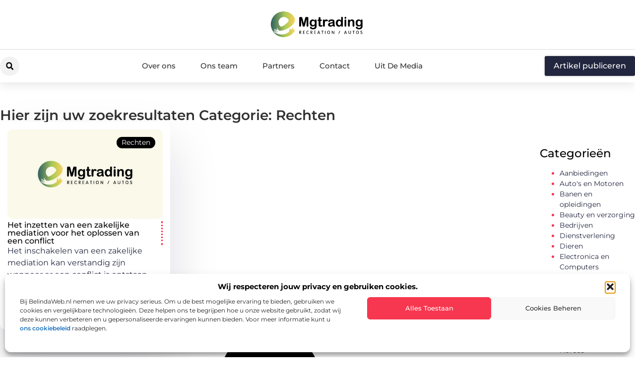

--- FILE ---
content_type: text/html; charset=UTF-8
request_url: https://www.mgtrading.nl/category/rechten/
body_size: 23888
content:
<!doctype html>
<html lang="nl-NL" prefix="og: https://ogp.me/ns#">
<head>
	<meta charset="UTF-8">
	<meta name="viewport" content="width=device-width, initial-scale=1">
	<link rel="profile" href="https://gmpg.org/xfn/11">
		<style>img:is([sizes="auto" i], [sizes^="auto," i]) { contain-intrinsic-size: 3000px 1500px }</style>
	
<!-- Search Engine Optimization door Rank Math - https://rankmath.com/ -->
<title>Rechten &bull; MG trading</title>
<meta name="robots" content="follow, index, max-snippet:-1, max-video-preview:-1, max-image-preview:large"/>
<link rel="canonical" href="https://www.mgtrading.nl/category/rechten/" />
<meta property="og:locale" content="nl_NL" />
<meta property="og:type" content="article" />
<meta property="og:title" content="Rechten &bull; MG trading" />
<meta property="og:url" content="https://www.mgtrading.nl/category/rechten/" />
<meta property="og:site_name" content="MG trading" />
<meta name="twitter:card" content="summary_large_image" />
<meta name="twitter:title" content="Rechten &bull; MG trading" />
<script type="application/ld+json" class="rank-math-schema">{"@context":"https://schema.org","@graph":[{"@type":"Organization","@id":"https://www.mgtrading.nl/#organization","name":"mgtrading","url":"https://www.mgtrading.nl","logo":{"@type":"ImageObject","@id":"https://www.mgtrading.nl/#logo","url":"https://www.mgtrading.nl/wp-content/uploads/2021/10/cropped-1.-mgtrading.n-lLogo-355x159px.png","contentUrl":"https://www.mgtrading.nl/wp-content/uploads/2021/10/cropped-1.-mgtrading.n-lLogo-355x159px.png","caption":"MG trading","inLanguage":"nl-NL","width":"349","height":"104"}},{"@type":"WebSite","@id":"https://www.mgtrading.nl/#website","url":"https://www.mgtrading.nl","name":"MG trading","alternateName":"mgtrading.nl","publisher":{"@id":"https://www.mgtrading.nl/#organization"},"inLanguage":"nl-NL"},{"@type":"BreadcrumbList","@id":"https://www.mgtrading.nl/category/rechten/#breadcrumb","itemListElement":[{"@type":"ListItem","position":"1","item":{"@id":"https://www.mgtrading.nl/","name":"Home"}},{"@type":"ListItem","position":"2","item":{"@id":"https://www.mgtrading.nl/category/rechten/","name":"Rechten"}}]},{"@type":"CollectionPage","@id":"https://www.mgtrading.nl/category/rechten/#webpage","url":"https://www.mgtrading.nl/category/rechten/","name":"Rechten &bull; MG trading","isPartOf":{"@id":"https://www.mgtrading.nl/#website"},"inLanguage":"nl-NL","breadcrumb":{"@id":"https://www.mgtrading.nl/category/rechten/#breadcrumb"}}]}</script>
<!-- /Rank Math WordPress SEO plugin -->

<link rel="alternate" type="application/rss+xml" title="MG trading &raquo; feed" href="https://www.mgtrading.nl/feed/" />
<link rel="alternate" type="application/rss+xml" title="MG trading &raquo; reacties feed" href="https://www.mgtrading.nl/comments/feed/" />
<link rel="alternate" type="application/rss+xml" title="MG trading &raquo; Rechten categorie feed" href="https://www.mgtrading.nl/category/rechten/feed/" />
<script>
window._wpemojiSettings = {"baseUrl":"https:\/\/s.w.org\/images\/core\/emoji\/16.0.1\/72x72\/","ext":".png","svgUrl":"https:\/\/s.w.org\/images\/core\/emoji\/16.0.1\/svg\/","svgExt":".svg","source":{"concatemoji":"https:\/\/www.mgtrading.nl\/wp-includes\/js\/wp-emoji-release.min.js?ver=6.8.3"}};
/*! This file is auto-generated */
!function(s,n){var o,i,e;function c(e){try{var t={supportTests:e,timestamp:(new Date).valueOf()};sessionStorage.setItem(o,JSON.stringify(t))}catch(e){}}function p(e,t,n){e.clearRect(0,0,e.canvas.width,e.canvas.height),e.fillText(t,0,0);var t=new Uint32Array(e.getImageData(0,0,e.canvas.width,e.canvas.height).data),a=(e.clearRect(0,0,e.canvas.width,e.canvas.height),e.fillText(n,0,0),new Uint32Array(e.getImageData(0,0,e.canvas.width,e.canvas.height).data));return t.every(function(e,t){return e===a[t]})}function u(e,t){e.clearRect(0,0,e.canvas.width,e.canvas.height),e.fillText(t,0,0);for(var n=e.getImageData(16,16,1,1),a=0;a<n.data.length;a++)if(0!==n.data[a])return!1;return!0}function f(e,t,n,a){switch(t){case"flag":return n(e,"\ud83c\udff3\ufe0f\u200d\u26a7\ufe0f","\ud83c\udff3\ufe0f\u200b\u26a7\ufe0f")?!1:!n(e,"\ud83c\udde8\ud83c\uddf6","\ud83c\udde8\u200b\ud83c\uddf6")&&!n(e,"\ud83c\udff4\udb40\udc67\udb40\udc62\udb40\udc65\udb40\udc6e\udb40\udc67\udb40\udc7f","\ud83c\udff4\u200b\udb40\udc67\u200b\udb40\udc62\u200b\udb40\udc65\u200b\udb40\udc6e\u200b\udb40\udc67\u200b\udb40\udc7f");case"emoji":return!a(e,"\ud83e\udedf")}return!1}function g(e,t,n,a){var r="undefined"!=typeof WorkerGlobalScope&&self instanceof WorkerGlobalScope?new OffscreenCanvas(300,150):s.createElement("canvas"),o=r.getContext("2d",{willReadFrequently:!0}),i=(o.textBaseline="top",o.font="600 32px Arial",{});return e.forEach(function(e){i[e]=t(o,e,n,a)}),i}function t(e){var t=s.createElement("script");t.src=e,t.defer=!0,s.head.appendChild(t)}"undefined"!=typeof Promise&&(o="wpEmojiSettingsSupports",i=["flag","emoji"],n.supports={everything:!0,everythingExceptFlag:!0},e=new Promise(function(e){s.addEventListener("DOMContentLoaded",e,{once:!0})}),new Promise(function(t){var n=function(){try{var e=JSON.parse(sessionStorage.getItem(o));if("object"==typeof e&&"number"==typeof e.timestamp&&(new Date).valueOf()<e.timestamp+604800&&"object"==typeof e.supportTests)return e.supportTests}catch(e){}return null}();if(!n){if("undefined"!=typeof Worker&&"undefined"!=typeof OffscreenCanvas&&"undefined"!=typeof URL&&URL.createObjectURL&&"undefined"!=typeof Blob)try{var e="postMessage("+g.toString()+"("+[JSON.stringify(i),f.toString(),p.toString(),u.toString()].join(",")+"));",a=new Blob([e],{type:"text/javascript"}),r=new Worker(URL.createObjectURL(a),{name:"wpTestEmojiSupports"});return void(r.onmessage=function(e){c(n=e.data),r.terminate(),t(n)})}catch(e){}c(n=g(i,f,p,u))}t(n)}).then(function(e){for(var t in e)n.supports[t]=e[t],n.supports.everything=n.supports.everything&&n.supports[t],"flag"!==t&&(n.supports.everythingExceptFlag=n.supports.everythingExceptFlag&&n.supports[t]);n.supports.everythingExceptFlag=n.supports.everythingExceptFlag&&!n.supports.flag,n.DOMReady=!1,n.readyCallback=function(){n.DOMReady=!0}}).then(function(){return e}).then(function(){var e;n.supports.everything||(n.readyCallback(),(e=n.source||{}).concatemoji?t(e.concatemoji):e.wpemoji&&e.twemoji&&(t(e.twemoji),t(e.wpemoji)))}))}((window,document),window._wpemojiSettings);
</script>
<link rel='stylesheet' id='colorboxstyle-css' href='https://www.mgtrading.nl/wp-content/plugins/link-library/colorbox/colorbox.css?ver=6.8.3' media='all' />
<style id='wp-emoji-styles-inline-css'>

	img.wp-smiley, img.emoji {
		display: inline !important;
		border: none !important;
		box-shadow: none !important;
		height: 1em !important;
		width: 1em !important;
		margin: 0 0.07em !important;
		vertical-align: -0.1em !important;
		background: none !important;
		padding: 0 !important;
	}
</style>
<link rel='stylesheet' id='wp-block-library-css' href='https://www.mgtrading.nl/wp-includes/css/dist/block-library/style.min.css?ver=6.8.3' media='all' />
<style id='global-styles-inline-css'>
:root{--wp--preset--aspect-ratio--square: 1;--wp--preset--aspect-ratio--4-3: 4/3;--wp--preset--aspect-ratio--3-4: 3/4;--wp--preset--aspect-ratio--3-2: 3/2;--wp--preset--aspect-ratio--2-3: 2/3;--wp--preset--aspect-ratio--16-9: 16/9;--wp--preset--aspect-ratio--9-16: 9/16;--wp--preset--color--black: #000000;--wp--preset--color--cyan-bluish-gray: #abb8c3;--wp--preset--color--white: #ffffff;--wp--preset--color--pale-pink: #f78da7;--wp--preset--color--vivid-red: #cf2e2e;--wp--preset--color--luminous-vivid-orange: #ff6900;--wp--preset--color--luminous-vivid-amber: #fcb900;--wp--preset--color--light-green-cyan: #7bdcb5;--wp--preset--color--vivid-green-cyan: #00d084;--wp--preset--color--pale-cyan-blue: #8ed1fc;--wp--preset--color--vivid-cyan-blue: #0693e3;--wp--preset--color--vivid-purple: #9b51e0;--wp--preset--gradient--vivid-cyan-blue-to-vivid-purple: linear-gradient(135deg,rgba(6,147,227,1) 0%,rgb(155,81,224) 100%);--wp--preset--gradient--light-green-cyan-to-vivid-green-cyan: linear-gradient(135deg,rgb(122,220,180) 0%,rgb(0,208,130) 100%);--wp--preset--gradient--luminous-vivid-amber-to-luminous-vivid-orange: linear-gradient(135deg,rgba(252,185,0,1) 0%,rgba(255,105,0,1) 100%);--wp--preset--gradient--luminous-vivid-orange-to-vivid-red: linear-gradient(135deg,rgba(255,105,0,1) 0%,rgb(207,46,46) 100%);--wp--preset--gradient--very-light-gray-to-cyan-bluish-gray: linear-gradient(135deg,rgb(238,238,238) 0%,rgb(169,184,195) 100%);--wp--preset--gradient--cool-to-warm-spectrum: linear-gradient(135deg,rgb(74,234,220) 0%,rgb(151,120,209) 20%,rgb(207,42,186) 40%,rgb(238,44,130) 60%,rgb(251,105,98) 80%,rgb(254,248,76) 100%);--wp--preset--gradient--blush-light-purple: linear-gradient(135deg,rgb(255,206,236) 0%,rgb(152,150,240) 100%);--wp--preset--gradient--blush-bordeaux: linear-gradient(135deg,rgb(254,205,165) 0%,rgb(254,45,45) 50%,rgb(107,0,62) 100%);--wp--preset--gradient--luminous-dusk: linear-gradient(135deg,rgb(255,203,112) 0%,rgb(199,81,192) 50%,rgb(65,88,208) 100%);--wp--preset--gradient--pale-ocean: linear-gradient(135deg,rgb(255,245,203) 0%,rgb(182,227,212) 50%,rgb(51,167,181) 100%);--wp--preset--gradient--electric-grass: linear-gradient(135deg,rgb(202,248,128) 0%,rgb(113,206,126) 100%);--wp--preset--gradient--midnight: linear-gradient(135deg,rgb(2,3,129) 0%,rgb(40,116,252) 100%);--wp--preset--font-size--small: 13px;--wp--preset--font-size--medium: 20px;--wp--preset--font-size--large: 36px;--wp--preset--font-size--x-large: 42px;--wp--preset--spacing--20: 0.44rem;--wp--preset--spacing--30: 0.67rem;--wp--preset--spacing--40: 1rem;--wp--preset--spacing--50: 1.5rem;--wp--preset--spacing--60: 2.25rem;--wp--preset--spacing--70: 3.38rem;--wp--preset--spacing--80: 5.06rem;--wp--preset--shadow--natural: 6px 6px 9px rgba(0, 0, 0, 0.2);--wp--preset--shadow--deep: 12px 12px 50px rgba(0, 0, 0, 0.4);--wp--preset--shadow--sharp: 6px 6px 0px rgba(0, 0, 0, 0.2);--wp--preset--shadow--outlined: 6px 6px 0px -3px rgba(255, 255, 255, 1), 6px 6px rgba(0, 0, 0, 1);--wp--preset--shadow--crisp: 6px 6px 0px rgba(0, 0, 0, 1);}:root { --wp--style--global--content-size: 800px;--wp--style--global--wide-size: 1200px; }:where(body) { margin: 0; }.wp-site-blocks > .alignleft { float: left; margin-right: 2em; }.wp-site-blocks > .alignright { float: right; margin-left: 2em; }.wp-site-blocks > .aligncenter { justify-content: center; margin-left: auto; margin-right: auto; }:where(.wp-site-blocks) > * { margin-block-start: 24px; margin-block-end: 0; }:where(.wp-site-blocks) > :first-child { margin-block-start: 0; }:where(.wp-site-blocks) > :last-child { margin-block-end: 0; }:root { --wp--style--block-gap: 24px; }:root :where(.is-layout-flow) > :first-child{margin-block-start: 0;}:root :where(.is-layout-flow) > :last-child{margin-block-end: 0;}:root :where(.is-layout-flow) > *{margin-block-start: 24px;margin-block-end: 0;}:root :where(.is-layout-constrained) > :first-child{margin-block-start: 0;}:root :where(.is-layout-constrained) > :last-child{margin-block-end: 0;}:root :where(.is-layout-constrained) > *{margin-block-start: 24px;margin-block-end: 0;}:root :where(.is-layout-flex){gap: 24px;}:root :where(.is-layout-grid){gap: 24px;}.is-layout-flow > .alignleft{float: left;margin-inline-start: 0;margin-inline-end: 2em;}.is-layout-flow > .alignright{float: right;margin-inline-start: 2em;margin-inline-end: 0;}.is-layout-flow > .aligncenter{margin-left: auto !important;margin-right: auto !important;}.is-layout-constrained > .alignleft{float: left;margin-inline-start: 0;margin-inline-end: 2em;}.is-layout-constrained > .alignright{float: right;margin-inline-start: 2em;margin-inline-end: 0;}.is-layout-constrained > .aligncenter{margin-left: auto !important;margin-right: auto !important;}.is-layout-constrained > :where(:not(.alignleft):not(.alignright):not(.alignfull)){max-width: var(--wp--style--global--content-size);margin-left: auto !important;margin-right: auto !important;}.is-layout-constrained > .alignwide{max-width: var(--wp--style--global--wide-size);}body .is-layout-flex{display: flex;}.is-layout-flex{flex-wrap: wrap;align-items: center;}.is-layout-flex > :is(*, div){margin: 0;}body .is-layout-grid{display: grid;}.is-layout-grid > :is(*, div){margin: 0;}body{padding-top: 0px;padding-right: 0px;padding-bottom: 0px;padding-left: 0px;}a:where(:not(.wp-element-button)){text-decoration: underline;}:root :where(.wp-element-button, .wp-block-button__link){background-color: #32373c;border-width: 0;color: #fff;font-family: inherit;font-size: inherit;line-height: inherit;padding: calc(0.667em + 2px) calc(1.333em + 2px);text-decoration: none;}.has-black-color{color: var(--wp--preset--color--black) !important;}.has-cyan-bluish-gray-color{color: var(--wp--preset--color--cyan-bluish-gray) !important;}.has-white-color{color: var(--wp--preset--color--white) !important;}.has-pale-pink-color{color: var(--wp--preset--color--pale-pink) !important;}.has-vivid-red-color{color: var(--wp--preset--color--vivid-red) !important;}.has-luminous-vivid-orange-color{color: var(--wp--preset--color--luminous-vivid-orange) !important;}.has-luminous-vivid-amber-color{color: var(--wp--preset--color--luminous-vivid-amber) !important;}.has-light-green-cyan-color{color: var(--wp--preset--color--light-green-cyan) !important;}.has-vivid-green-cyan-color{color: var(--wp--preset--color--vivid-green-cyan) !important;}.has-pale-cyan-blue-color{color: var(--wp--preset--color--pale-cyan-blue) !important;}.has-vivid-cyan-blue-color{color: var(--wp--preset--color--vivid-cyan-blue) !important;}.has-vivid-purple-color{color: var(--wp--preset--color--vivid-purple) !important;}.has-black-background-color{background-color: var(--wp--preset--color--black) !important;}.has-cyan-bluish-gray-background-color{background-color: var(--wp--preset--color--cyan-bluish-gray) !important;}.has-white-background-color{background-color: var(--wp--preset--color--white) !important;}.has-pale-pink-background-color{background-color: var(--wp--preset--color--pale-pink) !important;}.has-vivid-red-background-color{background-color: var(--wp--preset--color--vivid-red) !important;}.has-luminous-vivid-orange-background-color{background-color: var(--wp--preset--color--luminous-vivid-orange) !important;}.has-luminous-vivid-amber-background-color{background-color: var(--wp--preset--color--luminous-vivid-amber) !important;}.has-light-green-cyan-background-color{background-color: var(--wp--preset--color--light-green-cyan) !important;}.has-vivid-green-cyan-background-color{background-color: var(--wp--preset--color--vivid-green-cyan) !important;}.has-pale-cyan-blue-background-color{background-color: var(--wp--preset--color--pale-cyan-blue) !important;}.has-vivid-cyan-blue-background-color{background-color: var(--wp--preset--color--vivid-cyan-blue) !important;}.has-vivid-purple-background-color{background-color: var(--wp--preset--color--vivid-purple) !important;}.has-black-border-color{border-color: var(--wp--preset--color--black) !important;}.has-cyan-bluish-gray-border-color{border-color: var(--wp--preset--color--cyan-bluish-gray) !important;}.has-white-border-color{border-color: var(--wp--preset--color--white) !important;}.has-pale-pink-border-color{border-color: var(--wp--preset--color--pale-pink) !important;}.has-vivid-red-border-color{border-color: var(--wp--preset--color--vivid-red) !important;}.has-luminous-vivid-orange-border-color{border-color: var(--wp--preset--color--luminous-vivid-orange) !important;}.has-luminous-vivid-amber-border-color{border-color: var(--wp--preset--color--luminous-vivid-amber) !important;}.has-light-green-cyan-border-color{border-color: var(--wp--preset--color--light-green-cyan) !important;}.has-vivid-green-cyan-border-color{border-color: var(--wp--preset--color--vivid-green-cyan) !important;}.has-pale-cyan-blue-border-color{border-color: var(--wp--preset--color--pale-cyan-blue) !important;}.has-vivid-cyan-blue-border-color{border-color: var(--wp--preset--color--vivid-cyan-blue) !important;}.has-vivid-purple-border-color{border-color: var(--wp--preset--color--vivid-purple) !important;}.has-vivid-cyan-blue-to-vivid-purple-gradient-background{background: var(--wp--preset--gradient--vivid-cyan-blue-to-vivid-purple) !important;}.has-light-green-cyan-to-vivid-green-cyan-gradient-background{background: var(--wp--preset--gradient--light-green-cyan-to-vivid-green-cyan) !important;}.has-luminous-vivid-amber-to-luminous-vivid-orange-gradient-background{background: var(--wp--preset--gradient--luminous-vivid-amber-to-luminous-vivid-orange) !important;}.has-luminous-vivid-orange-to-vivid-red-gradient-background{background: var(--wp--preset--gradient--luminous-vivid-orange-to-vivid-red) !important;}.has-very-light-gray-to-cyan-bluish-gray-gradient-background{background: var(--wp--preset--gradient--very-light-gray-to-cyan-bluish-gray) !important;}.has-cool-to-warm-spectrum-gradient-background{background: var(--wp--preset--gradient--cool-to-warm-spectrum) !important;}.has-blush-light-purple-gradient-background{background: var(--wp--preset--gradient--blush-light-purple) !important;}.has-blush-bordeaux-gradient-background{background: var(--wp--preset--gradient--blush-bordeaux) !important;}.has-luminous-dusk-gradient-background{background: var(--wp--preset--gradient--luminous-dusk) !important;}.has-pale-ocean-gradient-background{background: var(--wp--preset--gradient--pale-ocean) !important;}.has-electric-grass-gradient-background{background: var(--wp--preset--gradient--electric-grass) !important;}.has-midnight-gradient-background{background: var(--wp--preset--gradient--midnight) !important;}.has-small-font-size{font-size: var(--wp--preset--font-size--small) !important;}.has-medium-font-size{font-size: var(--wp--preset--font-size--medium) !important;}.has-large-font-size{font-size: var(--wp--preset--font-size--large) !important;}.has-x-large-font-size{font-size: var(--wp--preset--font-size--x-large) !important;}
:root :where(.wp-block-pullquote){font-size: 1.5em;line-height: 1.6;}
</style>
<link rel='stylesheet' id='thumbs_rating_styles-css' href='https://www.mgtrading.nl/wp-content/plugins/link-library/upvote-downvote/css/style.css?ver=1.0.0' media='all' />
<link rel='stylesheet' id='cmplz-general-css' href='https://www.mgtrading.nl/wp-content/plugins/complianz-gdpr/assets/css/cookieblocker.min.css?ver=1765934687' media='all' />
<link rel='stylesheet' id='ez-toc-css' href='https://www.mgtrading.nl/wp-content/plugins/easy-table-of-contents/assets/css/screen.min.css?ver=2.0.80' media='all' />
<style id='ez-toc-inline-css'>
div#ez-toc-container .ez-toc-title {font-size: 120%;}div#ez-toc-container .ez-toc-title {font-weight: 500;}div#ez-toc-container ul li , div#ez-toc-container ul li a {font-size: 95%;}div#ez-toc-container ul li , div#ez-toc-container ul li a {font-weight: 500;}div#ez-toc-container nav ul ul li {font-size: 90%;}div#ez-toc-container {background: #fff;border: 1px solid #ddd;}div#ez-toc-container p.ez-toc-title , #ez-toc-container .ez_toc_custom_title_icon , #ez-toc-container .ez_toc_custom_toc_icon {color: #32645c;}div#ez-toc-container ul.ez-toc-list a {color: #0a0202;}div#ez-toc-container ul.ez-toc-list a:hover {color: #a8c653;}div#ez-toc-container ul.ez-toc-list a:visited {color: #a8c653;}.ez-toc-counter nav ul li a::before {color: ;}.ez-toc-box-title {font-weight: bold; margin-bottom: 10px; text-align: center; text-transform: uppercase; letter-spacing: 1px; color: #666; padding-bottom: 5px;position:absolute;top:-4%;left:5%;background-color: inherit;transition: top 0.3s ease;}.ez-toc-box-title.toc-closed {top:-25%;}
.ez-toc-container-direction {direction: ltr;}.ez-toc-counter ul{counter-reset: item ;}.ez-toc-counter nav ul li a::before {content: counters(item, '.', decimal) '. ';display: inline-block;counter-increment: item;flex-grow: 0;flex-shrink: 0;margin-right: .2em; float: left; }.ez-toc-widget-direction {direction: ltr;}.ez-toc-widget-container ul{counter-reset: item ;}.ez-toc-widget-container nav ul li a::before {content: counters(item, '.', decimal) '. ';display: inline-block;counter-increment: item;flex-grow: 0;flex-shrink: 0;margin-right: .2em; float: left; }
</style>
<link rel='stylesheet' id='hello-elementor-css' href='https://www.mgtrading.nl/wp-content/themes/hello-elementor/assets/css/reset.css?ver=3.4.4' media='all' />
<link rel='stylesheet' id='hello-elementor-theme-style-css' href='https://www.mgtrading.nl/wp-content/themes/hello-elementor/assets/css/theme.css?ver=3.4.4' media='all' />
<link rel='stylesheet' id='hello-elementor-header-footer-css' href='https://www.mgtrading.nl/wp-content/themes/hello-elementor/assets/css/header-footer.css?ver=3.4.4' media='all' />
<link rel='stylesheet' id='elementor-frontend-css' href='https://www.mgtrading.nl/wp-content/plugins/elementor/assets/css/frontend.min.css?ver=3.30.1' media='all' />
<link rel='stylesheet' id='elementor-post-3925-css' href='https://www.mgtrading.nl/wp-content/uploads/elementor/css/post-3925.css?ver=1767230308' media='all' />
<link rel='stylesheet' id='widget-image-css' href='https://www.mgtrading.nl/wp-content/plugins/elementor/assets/css/widget-image.min.css?ver=3.30.1' media='all' />
<link rel='stylesheet' id='widget-search-form-css' href='https://www.mgtrading.nl/wp-content/plugins/elementor-pro/assets/css/widget-search-form.min.css?ver=3.30.0' media='all' />
<link rel='stylesheet' id='widget-nav-menu-css' href='https://www.mgtrading.nl/wp-content/plugins/elementor-pro/assets/css/widget-nav-menu.min.css?ver=3.30.0' media='all' />
<link rel='stylesheet' id='e-animation-shrink-css' href='https://www.mgtrading.nl/wp-content/plugins/elementor/assets/lib/animations/styles/e-animation-shrink.min.css?ver=3.30.1' media='all' />
<link rel='stylesheet' id='e-animation-fadeIn-css' href='https://www.mgtrading.nl/wp-content/plugins/elementor/assets/lib/animations/styles/fadeIn.min.css?ver=3.30.1' media='all' />
<link rel='stylesheet' id='e-motion-fx-css' href='https://www.mgtrading.nl/wp-content/plugins/elementor-pro/assets/css/modules/motion-fx.min.css?ver=3.30.0' media='all' />
<link rel='stylesheet' id='e-sticky-css' href='https://www.mgtrading.nl/wp-content/plugins/elementor-pro/assets/css/modules/sticky.min.css?ver=3.30.0' media='all' />
<link rel='stylesheet' id='swiper-css' href='https://www.mgtrading.nl/wp-content/plugins/elementor/assets/lib/swiper/v8/css/swiper.min.css?ver=8.4.5' media='all' />
<link rel='stylesheet' id='e-swiper-css' href='https://www.mgtrading.nl/wp-content/plugins/elementor/assets/css/conditionals/e-swiper.min.css?ver=3.30.1' media='all' />
<link rel='stylesheet' id='widget-heading-css' href='https://www.mgtrading.nl/wp-content/plugins/elementor/assets/css/widget-heading.min.css?ver=3.30.1' media='all' />
<link rel='stylesheet' id='widget-loop-common-css' href='https://www.mgtrading.nl/wp-content/plugins/elementor-pro/assets/css/widget-loop-common.min.css?ver=3.30.0' media='all' />
<link rel='stylesheet' id='widget-loop-grid-css' href='https://www.mgtrading.nl/wp-content/plugins/elementor-pro/assets/css/widget-loop-grid.min.css?ver=3.30.0' media='all' />
<link rel='stylesheet' id='widget-sitemap-css' href='https://www.mgtrading.nl/wp-content/plugins/elementor-pro/assets/css/widget-sitemap.min.css?ver=3.30.0' media='all' />
<link rel='stylesheet' id='widget-posts-css' href='https://www.mgtrading.nl/wp-content/plugins/elementor-pro/assets/css/widget-posts.min.css?ver=3.30.0' media='all' />
<link rel='stylesheet' id='elementor-post-4080-css' href='https://www.mgtrading.nl/wp-content/uploads/elementor/css/post-4080.css?ver=1767230308' media='all' />
<link rel='stylesheet' id='elementor-post-4077-css' href='https://www.mgtrading.nl/wp-content/uploads/elementor/css/post-4077.css?ver=1767230308' media='all' />
<link rel='stylesheet' id='elementor-post-4074-css' href='https://www.mgtrading.nl/wp-content/uploads/elementor/css/post-4074.css?ver=1767233469' media='all' />
<link rel='stylesheet' id='elementor-gf-local-montserrat-css' href='https://www.mgtrading.nl/wp-content/uploads/elementor/google-fonts/css/montserrat.css?ver=1744857555' media='all' />
<script src="https://www.mgtrading.nl/wp-includes/js/jquery/jquery.min.js?ver=3.7.1" id="jquery-core-js"></script>
<script src="https://www.mgtrading.nl/wp-includes/js/jquery/jquery-migrate.min.js?ver=3.4.1" id="jquery-migrate-js"></script>
<script src="https://www.mgtrading.nl/wp-content/plugins/link-library/colorbox/jquery.colorbox-min.js?ver=1.3.9" id="colorbox-js"></script>
<script id="thumbs_rating_scripts-js-extra">
var thumbs_rating_ajax = {"ajax_url":"https:\/\/www.mgtrading.nl\/wp-admin\/admin-ajax.php","nonce":"547cf010d0"};
</script>
<script src="https://www.mgtrading.nl/wp-content/plugins/link-library/upvote-downvote/js/general.js?ver=4.0.1" id="thumbs_rating_scripts-js"></script>
<link rel="https://api.w.org/" href="https://www.mgtrading.nl/wp-json/" /><link rel="alternate" title="JSON" type="application/json" href="https://www.mgtrading.nl/wp-json/wp/v2/categories/167" /><link rel="EditURI" type="application/rsd+xml" title="RSD" href="https://www.mgtrading.nl/xmlrpc.php?rsd" />
<meta name="generator" content="WordPress 6.8.3" />
<script type="text/javascript">//<![CDATA[
  function external_links_in_new_windows_loop() {
    if (!document.links) {
      document.links = document.getElementsByTagName('a');
    }
    var change_link = false;
    var force = '';
    var ignore = '';

    for (var t=0; t<document.links.length; t++) {
      var all_links = document.links[t];
      change_link = false;
      
      if(document.links[t].hasAttribute('onClick') == false) {
        // forced if the address starts with http (or also https), but does not link to the current domain
        if(all_links.href.search(/^http/) != -1 && all_links.href.search('www.mgtrading.nl') == -1 && all_links.href.search(/^#/) == -1) {
          // console.log('Changed ' + all_links.href);
          change_link = true;
        }
          
        if(force != '' && all_links.href.search(force) != -1) {
          // forced
          // console.log('force ' + all_links.href);
          change_link = true;
        }
        
        if(ignore != '' && all_links.href.search(ignore) != -1) {
          // console.log('ignore ' + all_links.href);
          // ignored
          change_link = false;
        }

        if(change_link == true) {
          // console.log('Changed ' + all_links.href);
          document.links[t].setAttribute('onClick', 'javascript:window.open(\'' + all_links.href.replace(/'/g, '') + '\', \'_blank\', \'noopener\'); return false;');
          document.links[t].removeAttribute('target');
        }
      }
    }
  }
  
  // Load
  function external_links_in_new_windows_load(func)
  {  
    var oldonload = window.onload;
    if (typeof window.onload != 'function'){
      window.onload = func;
    } else {
      window.onload = function(){
        oldonload();
        func();
      }
    }
  }

  external_links_in_new_windows_load(external_links_in_new_windows_loop);
  //]]></script>

			<style>.cmplz-hidden {
					display: none !important;
				}</style><meta name="generator" content="Elementor 3.30.1; features: e_font_icon_svg, additional_custom_breakpoints, e_element_cache; settings: css_print_method-external, google_font-enabled, font_display-swap">
			<style>
				.e-con.e-parent:nth-of-type(n+4):not(.e-lazyloaded):not(.e-no-lazyload),
				.e-con.e-parent:nth-of-type(n+4):not(.e-lazyloaded):not(.e-no-lazyload) * {
					background-image: none !important;
				}
				@media screen and (max-height: 1024px) {
					.e-con.e-parent:nth-of-type(n+3):not(.e-lazyloaded):not(.e-no-lazyload),
					.e-con.e-parent:nth-of-type(n+3):not(.e-lazyloaded):not(.e-no-lazyload) * {
						background-image: none !important;
					}
				}
				@media screen and (max-height: 640px) {
					.e-con.e-parent:nth-of-type(n+2):not(.e-lazyloaded):not(.e-no-lazyload),
					.e-con.e-parent:nth-of-type(n+2):not(.e-lazyloaded):not(.e-no-lazyload) * {
						background-image: none !important;
					}
				}
			</style>
			<link rel="icon" href="https://www.mgtrading.nl/wp-content/uploads/2021/10/cropped-0.mgtrading.nl-icon-150x150-px-32x32.png" sizes="32x32" />
<link rel="icon" href="https://www.mgtrading.nl/wp-content/uploads/2021/10/cropped-0.mgtrading.nl-icon-150x150-px-192x192.png" sizes="192x192" />
<link rel="apple-touch-icon" href="https://www.mgtrading.nl/wp-content/uploads/2021/10/cropped-0.mgtrading.nl-icon-150x150-px-180x180.png" />
<meta name="msapplication-TileImage" content="https://www.mgtrading.nl/wp-content/uploads/2021/10/cropped-0.mgtrading.nl-icon-150x150-px-270x270.png" />
</head>
<body data-rsssl=1 data-cmplz=1 class="archive category category-rechten category-167 wp-custom-logo wp-embed-responsive wp-theme-hello-elementor hello-elementor-default elementor-page-4074 elementor-default elementor-template-full-width elementor-kit-3925">


<a class="skip-link screen-reader-text" href="#content">Ga naar de inhoud</a>

		<header data-elementor-type="header" data-elementor-id="4080" class="elementor elementor-4080 elementor-location-header" data-elementor-post-type="elementor_library">
			<header class="elementor-element elementor-element-1301b34 e-con-full top e-flex e-con e-parent" data-id="1301b34" data-element_type="container" data-settings="{&quot;sticky&quot;:&quot;top&quot;,&quot;background_background&quot;:&quot;classic&quot;,&quot;sticky_on&quot;:[&quot;desktop&quot;,&quot;tablet&quot;,&quot;mobile&quot;],&quot;sticky_offset&quot;:0,&quot;sticky_effects_offset&quot;:0,&quot;sticky_anchor_link_offset&quot;:0}">
		<div class="elementor-element elementor-element-49f9871a e-flex e-con-boxed e-con e-child" data-id="49f9871a" data-element_type="container" data-settings="{&quot;background_background&quot;:&quot;classic&quot;}">
					<div class="e-con-inner">
				<div class="elementor-element elementor-element-1faa917c elementor-widget__width-initial elementor-widget elementor-widget-theme-site-logo elementor-widget-image" data-id="1faa917c" data-element_type="widget" data-widget_type="theme-site-logo.default">
				<div class="elementor-widget-container">
											<a href="https://www.mgtrading.nl">
			<img width="349" height="104" src="https://www.mgtrading.nl/wp-content/uploads/2021/10/cropped-1.-mgtrading.n-lLogo-355x159px.png" class="attachment-full size-full wp-image-459" alt="" srcset="https://www.mgtrading.nl/wp-content/uploads/2021/10/cropped-1.-mgtrading.n-lLogo-355x159px.png 349w, https://www.mgtrading.nl/wp-content/uploads/2021/10/cropped-1.-mgtrading.n-lLogo-355x159px-300x89.png 300w" sizes="(max-width: 349px) 100vw, 349px" />				</a>
											</div>
				</div>
					</div>
				</div>
		<div class="elementor-element elementor-element-1f46d80c e-flex e-con-boxed e-con e-child" data-id="1f46d80c" data-element_type="container" data-settings="{&quot;background_background&quot;:&quot;classic&quot;,&quot;animation&quot;:&quot;none&quot;,&quot;animation_delay&quot;:200}">
					<div class="e-con-inner">
				<div class="elementor-element elementor-element-5105a187 elementor-view-stacked elementor-shape-rounded elementor-hidden-desktop elementor-widget elementor-widget-icon" data-id="5105a187" data-element_type="widget" data-widget_type="icon.default">
				<div class="elementor-widget-container">
							<div class="elementor-icon-wrapper">
			<a class="elementor-icon" href="/schrijf-mee/">
			<svg aria-hidden="true" class="e-font-icon-svg e-fas-edit" viewBox="0 0 576 512" xmlns="http://www.w3.org/2000/svg"><path d="M402.6 83.2l90.2 90.2c3.8 3.8 3.8 10 0 13.8L274.4 405.6l-92.8 10.3c-12.4 1.4-22.9-9.1-21.5-21.5l10.3-92.8L388.8 83.2c3.8-3.8 10-3.8 13.8 0zm162-22.9l-48.8-48.8c-15.2-15.2-39.9-15.2-55.2 0l-35.4 35.4c-3.8 3.8-3.8 10 0 13.8l90.2 90.2c3.8 3.8 10 3.8 13.8 0l35.4-35.4c15.2-15.3 15.2-40 0-55.2zM384 346.2V448H64V128h229.8c3.2 0 6.2-1.3 8.5-3.5l40-40c7.6-7.6 2.2-20.5-8.5-20.5H48C21.5 64 0 85.5 0 112v352c0 26.5 21.5 48 48 48h352c26.5 0 48-21.5 48-48V306.2c0-10.7-12.9-16-20.5-8.5l-40 40c-2.2 2.3-3.5 5.3-3.5 8.5z"></path></svg>			</a>
		</div>
						</div>
				</div>
				<div class="elementor-element elementor-element-a99009a elementor-search-form--skin-full_screen elementor-widget__width-auto elementor-widget elementor-widget-search-form" data-id="a99009a" data-element_type="widget" data-settings="{&quot;skin&quot;:&quot;full_screen&quot;}" data-widget_type="search-form.default">
				<div class="elementor-widget-container">
							<search role="search">
			<form class="elementor-search-form" action="https://www.mgtrading.nl" method="get">
												<div class="elementor-search-form__toggle" role="button" tabindex="0" aria-label="Zoeken">
					<div class="e-font-icon-svg-container"><svg aria-hidden="true" class="e-font-icon-svg e-fas-search" viewBox="0 0 512 512" xmlns="http://www.w3.org/2000/svg"><path d="M505 442.7L405.3 343c-4.5-4.5-10.6-7-17-7H372c27.6-35.3 44-79.7 44-128C416 93.1 322.9 0 208 0S0 93.1 0 208s93.1 208 208 208c48.3 0 92.7-16.4 128-44v16.3c0 6.4 2.5 12.5 7 17l99.7 99.7c9.4 9.4 24.6 9.4 33.9 0l28.3-28.3c9.4-9.4 9.4-24.6.1-34zM208 336c-70.7 0-128-57.2-128-128 0-70.7 57.2-128 128-128 70.7 0 128 57.2 128 128 0 70.7-57.2 128-128 128z"></path></svg></div>				</div>
								<div class="elementor-search-form__container">
					<label class="elementor-screen-only" for="elementor-search-form-a99009a">Zoeken</label>

					
					<input id="elementor-search-form-a99009a" placeholder="" class="elementor-search-form__input" type="search" name="s" value="">
					
					
										<div class="dialog-lightbox-close-button dialog-close-button" role="button" tabindex="0" aria-label="Sluit dit zoekvak.">
						<svg aria-hidden="true" class="e-font-icon-svg e-eicon-close" viewBox="0 0 1000 1000" xmlns="http://www.w3.org/2000/svg"><path d="M742 167L500 408 258 167C246 154 233 150 217 150 196 150 179 158 167 167 154 179 150 196 150 212 150 229 154 242 171 254L408 500 167 742C138 771 138 800 167 829 196 858 225 858 254 829L496 587 738 829C750 842 767 846 783 846 800 846 817 842 829 829 842 817 846 804 846 783 846 767 842 750 829 737L588 500 833 258C863 229 863 200 833 171 804 137 775 137 742 167Z"></path></svg>					</div>
									</div>
			</form>
		</search>
						</div>
				</div>
				<div class="elementor-element elementor-element-2c619bbe elementor-nav-menu--stretch elementor-nav-menu__text-align-center elementor-nav-menu--dropdown-mobile elementor-widget-tablet__width-initial elementor-widget-mobile__width-initial elementor-nav-menu--toggle elementor-nav-menu--burger elementor-widget elementor-widget-nav-menu" data-id="2c619bbe" data-element_type="widget" data-settings="{&quot;full_width&quot;:&quot;stretch&quot;,&quot;layout&quot;:&quot;horizontal&quot;,&quot;submenu_icon&quot;:{&quot;value&quot;:&quot;&lt;svg class=\&quot;e-font-icon-svg e-fas-caret-down\&quot; viewBox=\&quot;0 0 320 512\&quot; xmlns=\&quot;http:\/\/www.w3.org\/2000\/svg\&quot;&gt;&lt;path d=\&quot;M31.3 192h257.3c17.8 0 26.7 21.5 14.1 34.1L174.1 354.8c-7.8 7.8-20.5 7.8-28.3 0L17.2 226.1C4.6 213.5 13.5 192 31.3 192z\&quot;&gt;&lt;\/path&gt;&lt;\/svg&gt;&quot;,&quot;library&quot;:&quot;fa-solid&quot;},&quot;toggle&quot;:&quot;burger&quot;}" data-widget_type="nav-menu.default">
				<div class="elementor-widget-container">
								<nav aria-label="Menu" class="elementor-nav-menu--main elementor-nav-menu__container elementor-nav-menu--layout-horizontal e--pointer-text e--animation-float">
				<ul id="menu-1-2c619bbe" class="elementor-nav-menu"><li class="menu-item menu-item-type-post_type menu-item-object-page menu-item-4252"><a href="https://www.mgtrading.nl/over-ons/" class="elementor-item">Over ons</a></li>
<li class="menu-item menu-item-type-post_type menu-item-object-page menu-item-4253"><a href="https://www.mgtrading.nl/ons-team/" class="elementor-item">Ons team</a></li>
<li class="menu-item menu-item-type-post_type menu-item-object-page menu-item-4254"><a href="https://www.mgtrading.nl/partners/" class="elementor-item">Partners</a></li>
<li class="menu-item menu-item-type-post_type menu-item-object-page menu-item-4255"><a href="https://www.mgtrading.nl/contact/" class="elementor-item">Contact</a></li>
<li class="menu-item menu-item-type-custom menu-item-object-custom menu-item-4256"><a href="/category/media/" class="elementor-item">Uit De Media</a></li>
</ul>			</nav>
					<div class="elementor-menu-toggle" role="button" tabindex="0" aria-label="Menu toggle" aria-expanded="false">
			<svg aria-hidden="true" role="presentation" class="elementor-menu-toggle__icon--open e-font-icon-svg e-eicon-menu-bar" viewBox="0 0 1000 1000" xmlns="http://www.w3.org/2000/svg"><path d="M104 333H896C929 333 958 304 958 271S929 208 896 208H104C71 208 42 237 42 271S71 333 104 333ZM104 583H896C929 583 958 554 958 521S929 458 896 458H104C71 458 42 487 42 521S71 583 104 583ZM104 833H896C929 833 958 804 958 771S929 708 896 708H104C71 708 42 737 42 771S71 833 104 833Z"></path></svg><svg aria-hidden="true" role="presentation" class="elementor-menu-toggle__icon--close e-font-icon-svg e-eicon-close" viewBox="0 0 1000 1000" xmlns="http://www.w3.org/2000/svg"><path d="M742 167L500 408 258 167C246 154 233 150 217 150 196 150 179 158 167 167 154 179 150 196 150 212 150 229 154 242 171 254L408 500 167 742C138 771 138 800 167 829 196 858 225 858 254 829L496 587 738 829C750 842 767 846 783 846 800 846 817 842 829 829 842 817 846 804 846 783 846 767 842 750 829 737L588 500 833 258C863 229 863 200 833 171 804 137 775 137 742 167Z"></path></svg>		</div>
					<nav class="elementor-nav-menu--dropdown elementor-nav-menu__container" aria-hidden="true">
				<ul id="menu-2-2c619bbe" class="elementor-nav-menu"><li class="menu-item menu-item-type-post_type menu-item-object-page menu-item-4252"><a href="https://www.mgtrading.nl/over-ons/" class="elementor-item" tabindex="-1">Over ons</a></li>
<li class="menu-item menu-item-type-post_type menu-item-object-page menu-item-4253"><a href="https://www.mgtrading.nl/ons-team/" class="elementor-item" tabindex="-1">Ons team</a></li>
<li class="menu-item menu-item-type-post_type menu-item-object-page menu-item-4254"><a href="https://www.mgtrading.nl/partners/" class="elementor-item" tabindex="-1">Partners</a></li>
<li class="menu-item menu-item-type-post_type menu-item-object-page menu-item-4255"><a href="https://www.mgtrading.nl/contact/" class="elementor-item" tabindex="-1">Contact</a></li>
<li class="menu-item menu-item-type-custom menu-item-object-custom menu-item-4256"><a href="/category/media/" class="elementor-item" tabindex="-1">Uit De Media</a></li>
</ul>			</nav>
						</div>
				</div>
				<div class="elementor-element elementor-element-2970d0e3 elementor-align-right elementor-hidden-mobile elementor-widget__width-auto elementor-widget-tablet__width-initial elementor-hidden-tablet elementor-widget elementor-widget-button" data-id="2970d0e3" data-element_type="widget" data-widget_type="button.default">
				<div class="elementor-widget-container">
									<div class="elementor-button-wrapper">
					<a class="elementor-button elementor-button-link elementor-size-sm elementor-animation-shrink" href="/artikel-publiceren/">
						<span class="elementor-button-content-wrapper">
						<span class="elementor-button-icon">
							</span>
									<span class="elementor-button-text">Artikel publiceren</span>
					</span>
					</a>
				</div>
								</div>
				</div>
					</div>
				</div>
				<div class="elementor-element elementor-element-30e94219 elementor-view-stacked elementor-widget__width-auto elementor-fixed elementor-shape-circle elementor-invisible elementor-widget elementor-widget-icon" data-id="30e94219" data-element_type="widget" data-settings="{&quot;_position&quot;:&quot;fixed&quot;,&quot;motion_fx_motion_fx_scrolling&quot;:&quot;yes&quot;,&quot;motion_fx_opacity_effect&quot;:&quot;yes&quot;,&quot;motion_fx_opacity_range&quot;:{&quot;unit&quot;:&quot;%&quot;,&quot;size&quot;:&quot;&quot;,&quot;sizes&quot;:{&quot;start&quot;:0,&quot;end&quot;:45}},&quot;_animation&quot;:&quot;fadeIn&quot;,&quot;_animation_delay&quot;:200,&quot;motion_fx_opacity_direction&quot;:&quot;out-in&quot;,&quot;motion_fx_opacity_level&quot;:{&quot;unit&quot;:&quot;px&quot;,&quot;size&quot;:10,&quot;sizes&quot;:[]},&quot;motion_fx_devices&quot;:[&quot;desktop&quot;,&quot;tablet&quot;,&quot;mobile&quot;]}" data-widget_type="icon.default">
				<div class="elementor-widget-container">
							<div class="elementor-icon-wrapper">
			<a class="elementor-icon" href="#top">
			<svg aria-hidden="true" class="e-font-icon-svg e-fas-arrow-up" viewBox="0 0 448 512" xmlns="http://www.w3.org/2000/svg"><path d="M34.9 289.5l-22.2-22.2c-9.4-9.4-9.4-24.6 0-33.9L207 39c9.4-9.4 24.6-9.4 33.9 0l194.3 194.3c9.4 9.4 9.4 24.6 0 33.9L413 289.4c-9.5 9.5-25 9.3-34.3-.4L264 168.6V456c0 13.3-10.7 24-24 24h-32c-13.3 0-24-10.7-24-24V168.6L69.2 289.1c-9.3 9.8-24.8 10-34.3.4z"></path></svg>			</a>
		</div>
						</div>
				</div>
				</header>
				</header>
				<div data-elementor-type="archive" data-elementor-id="4074" class="elementor elementor-4074 elementor-location-archive" data-elementor-post-type="elementor_library">
			<section class="elementor-element elementor-element-6cfe35c8 e-flex e-con-boxed e-con e-parent" data-id="6cfe35c8" data-element_type="container">
					<div class="e-con-inner">
		<article class="elementor-element elementor-element-98181e2 e-con-full e-flex e-con e-child" data-id="98181e2" data-element_type="container">
				<div class="elementor-element elementor-element-2ba794c9 elementor-widget elementor-widget-heading" data-id="2ba794c9" data-element_type="widget" data-widget_type="heading.default">
				<div class="elementor-widget-container">
					<h1 class="elementor-heading-title elementor-size-default">Hier zijn uw zoekresultaten Categorie: Rechten</h1>				</div>
				</div>
				<div class="elementor-element elementor-element-8f4f984 elementor-grid-3 elementor-grid-tablet-2 elementor-grid-mobile-1 elementor-widget elementor-widget-loop-grid" data-id="8f4f984" data-element_type="widget" data-settings="{&quot;template_id&quot;:&quot;4083&quot;,&quot;pagination_type&quot;:&quot;load_more_on_click&quot;,&quot;_skin&quot;:&quot;post&quot;,&quot;columns&quot;:&quot;3&quot;,&quot;columns_tablet&quot;:&quot;2&quot;,&quot;columns_mobile&quot;:&quot;1&quot;,&quot;edit_handle_selector&quot;:&quot;[data-elementor-type=\&quot;loop-item\&quot;]&quot;,&quot;load_more_spinner&quot;:{&quot;value&quot;:&quot;fas fa-spinner&quot;,&quot;library&quot;:&quot;fa-solid&quot;},&quot;row_gap&quot;:{&quot;unit&quot;:&quot;px&quot;,&quot;size&quot;:&quot;&quot;,&quot;sizes&quot;:[]},&quot;row_gap_tablet&quot;:{&quot;unit&quot;:&quot;px&quot;,&quot;size&quot;:&quot;&quot;,&quot;sizes&quot;:[]},&quot;row_gap_mobile&quot;:{&quot;unit&quot;:&quot;px&quot;,&quot;size&quot;:&quot;&quot;,&quot;sizes&quot;:[]}}" data-widget_type="loop-grid.post">
				<div class="elementor-widget-container">
							<div class="elementor-loop-container elementor-grid" role="list">
		<style id="loop-dynamic-4083">.e-loop-item-354 .elementor-element.elementor-element-732d8f05:not(.elementor-motion-effects-element-type-background), .e-loop-item-354 .elementor-element.elementor-element-732d8f05 > .elementor-motion-effects-container > .elementor-motion-effects-layer{background-image:url("https://www.mgtrading.nl/wp-content/uploads/2021/10/2.mgtrading.nl-512x512-px.jpg");}</style><style id="loop-4083">.elementor-4083 .elementor-element.elementor-element-262c3665{--display:flex;--flex-direction:column;--container-widget-width:100%;--container-widget-height:initial;--container-widget-flex-grow:0;--container-widget-align-self:initial;--flex-wrap-mobile:wrap;--border-radius:10px 10px 10px 10px;box-shadow:0px 48px 100px 0px rgba(17.000000000000014, 12.000000000000002, 46, 0.15);--margin-top:0px;--margin-bottom:0px;--margin-left:0px;--margin-right:0px;--padding-top:15px;--padding-bottom:15px;--padding-left:15px;--padding-right:15px;}.elementor-4083 .elementor-element.elementor-element-262c3665:not(.elementor-motion-effects-element-type-background), .elementor-4083 .elementor-element.elementor-element-262c3665 > .elementor-motion-effects-container > .elementor-motion-effects-layer{background-color:#FFFFFF;}.elementor-4083 .elementor-element.elementor-element-732d8f05{--display:flex;--min-height:180px;--justify-content:flex-start;--border-radius:10px 10px 10px 10px;--margin-top:0px;--margin-bottom:5px;--margin-left:0px;--margin-right:0px;--padding-top:15px;--padding-bottom:15px;--padding-left:15px;--padding-right:15px;}.elementor-4083 .elementor-element.elementor-element-732d8f05:not(.elementor-motion-effects-element-type-background), .elementor-4083 .elementor-element.elementor-element-732d8f05 > .elementor-motion-effects-container > .elementor-motion-effects-layer{background-position:center center;background-size:cover;}.elementor-widget-post-info .elementor-icon-list-item:not(:last-child):after{border-color:var( --e-global-color-text );}.elementor-widget-post-info .elementor-icon-list-icon i{color:var( --e-global-color-primary );}.elementor-widget-post-info .elementor-icon-list-icon svg{fill:var( --e-global-color-primary );}.elementor-widget-post-info .elementor-icon-list-text, .elementor-widget-post-info .elementor-icon-list-text a{color:var( --e-global-color-secondary );}.elementor-widget-post-info .elementor-icon-list-item{font-family:var( --e-global-typography-text-font-family ), Sans-serif;font-size:var( --e-global-typography-text-font-size );font-weight:var( --e-global-typography-text-font-weight );}.elementor-4083 .elementor-element.elementor-element-6e0bd127 > .elementor-widget-container{background-color:var( --e-global-color-primary );margin:0px 0px 0px 0px;padding:1px 10px 1px 10px;border-radius:50px 50px 50px 50px;}.elementor-4083 .elementor-element.elementor-element-6e0bd127:hover .elementor-widget-container{background-color:var( --e-global-color-accent );}.elementor-4083 .elementor-element.elementor-element-6e0bd127.elementor-element{--align-self:flex-end;}.elementor-4083 .elementor-element.elementor-element-6e0bd127 .elementor-icon-list-items:not(.elementor-inline-items) .elementor-icon-list-item:not(:last-child){padding-bottom:calc(0px/2);}.elementor-4083 .elementor-element.elementor-element-6e0bd127 .elementor-icon-list-items:not(.elementor-inline-items) .elementor-icon-list-item:not(:first-child){margin-top:calc(0px/2);}.elementor-4083 .elementor-element.elementor-element-6e0bd127 .elementor-icon-list-items.elementor-inline-items .elementor-icon-list-item{margin-right:calc(0px/2);margin-left:calc(0px/2);}.elementor-4083 .elementor-element.elementor-element-6e0bd127 .elementor-icon-list-items.elementor-inline-items{margin-right:calc(-0px/2);margin-left:calc(-0px/2);}body.rtl .elementor-4083 .elementor-element.elementor-element-6e0bd127 .elementor-icon-list-items.elementor-inline-items .elementor-icon-list-item:after{left:calc(-0px/2);}body:not(.rtl) .elementor-4083 .elementor-element.elementor-element-6e0bd127 .elementor-icon-list-items.elementor-inline-items .elementor-icon-list-item:after{right:calc(-0px/2);}.elementor-4083 .elementor-element.elementor-element-6e0bd127 .elementor-icon-list-icon i{color:var( --e-global-color-text );font-size:0px;}.elementor-4083 .elementor-element.elementor-element-6e0bd127 .elementor-icon-list-icon svg{fill:var( --e-global-color-text );--e-icon-list-icon-size:0px;}.elementor-4083 .elementor-element.elementor-element-6e0bd127 .elementor-icon-list-icon{width:0px;}body:not(.rtl) .elementor-4083 .elementor-element.elementor-element-6e0bd127 .elementor-icon-list-text{padding-left:0px;}body.rtl .elementor-4083 .elementor-element.elementor-element-6e0bd127 .elementor-icon-list-text{padding-right:0px;}.elementor-4083 .elementor-element.elementor-element-6e0bd127 .elementor-icon-list-text, .elementor-4083 .elementor-element.elementor-element-6e0bd127 .elementor-icon-list-text a{color:#FFFFFF;}.elementor-4083 .elementor-element.elementor-element-6e0bd127 .elementor-icon-list-item{font-family:var( --e-global-typography-3720242-font-family ), Sans-serif;font-size:var( --e-global-typography-3720242-font-size );font-weight:var( --e-global-typography-3720242-font-weight );}.elementor-widget-theme-post-title .elementor-heading-title{font-family:var( --e-global-typography-primary-font-family ), Sans-serif;font-size:var( --e-global-typography-primary-font-size );font-weight:var( --e-global-typography-primary-font-weight );color:var( --e-global-color-primary );}.elementor-4083 .elementor-element.elementor-element-318a9891 > .elementor-widget-container{margin:0px 0px 0px 0px;padding:0px 10px 0px 0px;border-style:dotted;border-width:0px 3px 0px 0px;border-color:var( --e-global-color-accent );}.elementor-4083 .elementor-element.elementor-element-318a9891:hover .elementor-widget-container{border-style:dotted;border-width:0px 3px 0px 0px;border-color:var( --e-global-color-secondary );}.elementor-4083 .elementor-element.elementor-element-318a9891{text-align:left;}.elementor-4083 .elementor-element.elementor-element-318a9891 .elementor-heading-title{font-family:var( --e-global-typography-accent-font-family ), Sans-serif;font-size:var( --e-global-typography-accent-font-size );font-weight:var( --e-global-typography-accent-font-weight );color:var( --e-global-color-primary );}.elementor-4083 .elementor-element.elementor-element-318a9891 .elementor-heading-title a:hover, .elementor-4083 .elementor-element.elementor-element-318a9891 .elementor-heading-title a:focus{color:var( --e-global-color-primary );}.elementor-widget-theme-post-excerpt .elementor-widget-container{font-family:var( --e-global-typography-text-font-family ), Sans-serif;font-size:var( --e-global-typography-text-font-size );font-weight:var( --e-global-typography-text-font-weight );color:var( --e-global-color-text );}.elementor-4083 .elementor-element.elementor-element-584fb7a0 > .elementor-widget-container{margin:0px 0px 0px 0px;padding:0px 0px 0px 0px;}.elementor-4083 .elementor-element.elementor-element-584fb7a0 .elementor-widget-container{text-align:left;}.elementor-4083 .elementor-element.elementor-element-67ec93e7 > .elementor-widget-container{margin:0px 0px 0px 0px;padding:0px 0px 0px 0px;}.elementor-4083 .elementor-element.elementor-element-67ec93e7 .elementor-icon-list-items:not(.elementor-inline-items) .elementor-icon-list-item:not(:last-child){padding-bottom:calc(12px/2);}.elementor-4083 .elementor-element.elementor-element-67ec93e7 .elementor-icon-list-items:not(.elementor-inline-items) .elementor-icon-list-item:not(:first-child){margin-top:calc(12px/2);}.elementor-4083 .elementor-element.elementor-element-67ec93e7 .elementor-icon-list-items.elementor-inline-items .elementor-icon-list-item{margin-right:calc(12px/2);margin-left:calc(12px/2);}.elementor-4083 .elementor-element.elementor-element-67ec93e7 .elementor-icon-list-items.elementor-inline-items{margin-right:calc(-12px/2);margin-left:calc(-12px/2);}body.rtl .elementor-4083 .elementor-element.elementor-element-67ec93e7 .elementor-icon-list-items.elementor-inline-items .elementor-icon-list-item:after{left:calc(-12px/2);}body:not(.rtl) .elementor-4083 .elementor-element.elementor-element-67ec93e7 .elementor-icon-list-items.elementor-inline-items .elementor-icon-list-item:after{right:calc(-12px/2);}.elementor-4083 .elementor-element.elementor-element-67ec93e7 .elementor-icon-list-icon i{color:var( --e-global-color-accent );font-size:12px;}.elementor-4083 .elementor-element.elementor-element-67ec93e7 .elementor-icon-list-icon svg{fill:var( --e-global-color-accent );--e-icon-list-icon-size:12px;}.elementor-4083 .elementor-element.elementor-element-67ec93e7 .elementor-icon-list-icon{width:12px;}body:not(.rtl) .elementor-4083 .elementor-element.elementor-element-67ec93e7 .elementor-icon-list-text{padding-left:8px;}body.rtl .elementor-4083 .elementor-element.elementor-element-67ec93e7 .elementor-icon-list-text{padding-right:8px;}.elementor-4083 .elementor-element.elementor-element-67ec93e7 .elementor-icon-list-text, .elementor-4083 .elementor-element.elementor-element-67ec93e7 .elementor-icon-list-text a{color:var( --e-global-color-text );}.elementor-4083 .elementor-element.elementor-element-67ec93e7 .elementor-icon-list-item{font-family:var( --e-global-typography-3720242-font-family ), Sans-serif;font-size:var( --e-global-typography-3720242-font-size );font-weight:var( --e-global-typography-3720242-font-weight );}@media(max-width:1024px){.elementor-4083 .elementor-element.elementor-element-732d8f05{--min-height:160px;}.elementor-widget-post-info .elementor-icon-list-item{font-size:var( --e-global-typography-text-font-size );}.elementor-4083 .elementor-element.elementor-element-6e0bd127 .elementor-icon-list-item{font-size:var( --e-global-typography-3720242-font-size );}.elementor-widget-theme-post-title .elementor-heading-title{font-size:var( --e-global-typography-primary-font-size );}.elementor-4083 .elementor-element.elementor-element-318a9891 .elementor-heading-title{font-size:var( --e-global-typography-accent-font-size );}.elementor-widget-theme-post-excerpt .elementor-widget-container{font-size:var( --e-global-typography-text-font-size );}.elementor-4083 .elementor-element.elementor-element-67ec93e7 .elementor-icon-list-item{font-size:var( --e-global-typography-3720242-font-size );}}@media(max-width:767px){.elementor-4083 .elementor-element.elementor-element-732d8f05{--min-height:150px;}.elementor-widget-post-info .elementor-icon-list-item{font-size:var( --e-global-typography-text-font-size );}.elementor-4083 .elementor-element.elementor-element-6e0bd127 .elementor-icon-list-item{font-size:var( --e-global-typography-3720242-font-size );}.elementor-widget-theme-post-title .elementor-heading-title{font-size:var( --e-global-typography-primary-font-size );}.elementor-4083 .elementor-element.elementor-element-318a9891 .elementor-heading-title{font-size:var( --e-global-typography-accent-font-size );}.elementor-widget-theme-post-excerpt .elementor-widget-container{font-size:var( --e-global-typography-text-font-size );}.elementor-4083 .elementor-element.elementor-element-67ec93e7 .elementor-icon-list-item{font-size:var( --e-global-typography-3720242-font-size );}}</style>		<div data-elementor-type="loop-item" data-elementor-id="4083" class="elementor elementor-4083 e-loop-item e-loop-item-354 post-354 post type-post status-publish format-standard has-post-thumbnail hentry category-rechten" data-elementor-post-type="elementor_library" data-custom-edit-handle="1">
			<div class="elementor-element elementor-element-262c3665 e-con-full e-flex e-con e-parent" data-id="262c3665" data-element_type="container" data-settings="{&quot;background_background&quot;:&quot;classic&quot;}">
		<div class="elementor-element elementor-element-732d8f05 e-con-full e-flex e-con e-child" data-id="732d8f05" data-element_type="container" data-settings="{&quot;background_background&quot;:&quot;classic&quot;}">
				<div class="elementor-element elementor-element-6e0bd127 elementor-align-center elementor-widget elementor-widget-post-info" data-id="6e0bd127" data-element_type="widget" data-widget_type="post-info.default">
				<div class="elementor-widget-container">
							<ul class="elementor-inline-items elementor-icon-list-items elementor-post-info">
								<li class="elementor-icon-list-item elementor-repeater-item-2b6c0bf elementor-inline-item" itemprop="about">
										<span class="elementor-icon-list-icon">
								<svg aria-hidden="true" class="e-font-icon-svg e-fas-tags" viewBox="0 0 640 512" xmlns="http://www.w3.org/2000/svg"><path d="M497.941 225.941L286.059 14.059A48 48 0 0 0 252.118 0H48C21.49 0 0 21.49 0 48v204.118a48 48 0 0 0 14.059 33.941l211.882 211.882c18.744 18.745 49.136 18.746 67.882 0l204.118-204.118c18.745-18.745 18.745-49.137 0-67.882zM112 160c-26.51 0-48-21.49-48-48s21.49-48 48-48 48 21.49 48 48-21.49 48-48 48zm513.941 133.823L421.823 497.941c-18.745 18.745-49.137 18.745-67.882 0l-.36-.36L527.64 323.522c16.999-16.999 26.36-39.6 26.36-63.64s-9.362-46.641-26.36-63.64L331.397 0h48.721a48 48 0 0 1 33.941 14.059l211.882 211.882c18.745 18.745 18.745 49.137 0 67.882z"></path></svg>							</span>
									<span class="elementor-icon-list-text elementor-post-info__item elementor-post-info__item--type-terms">
										<span class="elementor-post-info__terms-list">
				<a href="https://www.mgtrading.nl/category/rechten/" class="elementor-post-info__terms-list-item">Rechten</a>				</span>
					</span>
								</li>
				</ul>
						</div>
				</div>
				</div>
				<div class="elementor-element elementor-element-318a9891 elementor-widget elementor-widget-theme-post-title elementor-page-title elementor-widget-heading" data-id="318a9891" data-element_type="widget" data-widget_type="theme-post-title.default">
				<div class="elementor-widget-container">
					<div class="elementor-heading-title elementor-size-default"><a href="https://www.mgtrading.nl/het-inzetten-van-een-zakelijke-mediation-voor-het-oplossen-van-een-conflict/">Het inzetten van een zakelijke mediation voor het oplossen van een conflict</a></div>				</div>
				</div>
				<div class="elementor-element elementor-element-584fb7a0 elementor-widget elementor-widget-theme-post-excerpt" data-id="584fb7a0" data-element_type="widget" data-widget_type="theme-post-excerpt.default">
				<div class="elementor-widget-container">
					<p>Het inschakelen van een zakelijke mediation kan verstandig zijn wanneer er een conflict is ontstaan met een zakelijke relatie. Het hebben van een conflict is				</div>
				</div>
				<div class="elementor-element elementor-element-67ec93e7 elementor-align-left elementor-widget elementor-widget-post-info" data-id="67ec93e7" data-element_type="widget" data-widget_type="post-info.default">
				<div class="elementor-widget-container">
							<ul class="elementor-inline-items elementor-icon-list-items elementor-post-info">
								<li class="elementor-icon-list-item elementor-repeater-item-e65c88a elementor-inline-item" itemprop="about">
										<span class="elementor-icon-list-icon">
								<svg aria-hidden="true" class="e-font-icon-svg e-far-folder" viewBox="0 0 512 512" xmlns="http://www.w3.org/2000/svg"><path d="M464 128H272l-54.63-54.63c-6-6-14.14-9.37-22.63-9.37H48C21.49 64 0 85.49 0 112v288c0 26.51 21.49 48 48 48h416c26.51 0 48-21.49 48-48V176c0-26.51-21.49-48-48-48zm0 272H48V112h140.12l54.63 54.63c6 6 14.14 9.37 22.63 9.37H464v224z"></path></svg>							</span>
									<span class="elementor-icon-list-text elementor-post-info__item elementor-post-info__item--type-terms">
										<span class="elementor-post-info__terms-list">
				<a href="https://www.mgtrading.nl/category/rechten/" class="elementor-post-info__terms-list-item">Rechten</a>				</span>
					</span>
								</li>
				</ul>
						</div>
				</div>
				</div>
				</div>
				</div>
					<span class="e-load-more-spinner">
				<svg aria-hidden="true" class="e-font-icon-svg e-fas-spinner" viewBox="0 0 512 512" xmlns="http://www.w3.org/2000/svg"><path d="M304 48c0 26.51-21.49 48-48 48s-48-21.49-48-48 21.49-48 48-48 48 21.49 48 48zm-48 368c-26.51 0-48 21.49-48 48s21.49 48 48 48 48-21.49 48-48-21.49-48-48-48zm208-208c-26.51 0-48 21.49-48 48s21.49 48 48 48 48-21.49 48-48-21.49-48-48-48zM96 256c0-26.51-21.49-48-48-48S0 229.49 0 256s21.49 48 48 48 48-21.49 48-48zm12.922 99.078c-26.51 0-48 21.49-48 48s21.49 48 48 48 48-21.49 48-48c0-26.509-21.491-48-48-48zm294.156 0c-26.51 0-48 21.49-48 48s21.49 48 48 48 48-21.49 48-48c0-26.509-21.49-48-48-48zM108.922 60.922c-26.51 0-48 21.49-48 48s21.49 48 48 48 48-21.49 48-48-21.491-48-48-48z"></path></svg>			</span>
		
						</div>
				</div>
				</article>
		<aside class="elementor-element elementor-element-500d1e7d e-con-full e-flex e-con e-child" data-id="500d1e7d" data-element_type="container">
				<div class="elementor-element elementor-element-5fa2e1f5 categories elementor-widget elementor-widget-sitemap" data-id="5fa2e1f5" data-element_type="widget" data-widget_type="sitemap.default">
				<div class="elementor-widget-container">
					<div class="elementor-sitemap-wrap"><div class="elementor-sitemap-section"><h2 class="elementor-sitemap-title elementor-sitemap-category-title">Categorieën</h2><ul class="elementor-sitemap-list elementor-sitemap-category-list">	<li class="elementor-sitemap-item elementor-sitemap-item-category cat-item cat-item-160"><a href="https://www.mgtrading.nl/category/aanbiedingen/">Aanbiedingen</a>
</li>
	<li class="elementor-sitemap-item elementor-sitemap-item-category cat-item cat-item-146"><a href="https://www.mgtrading.nl/category/autos-en-motoren/">Auto&#039;s en Motoren</a>
</li>
	<li class="elementor-sitemap-item elementor-sitemap-item-category cat-item cat-item-162"><a href="https://www.mgtrading.nl/category/banen-en-opleidingen/">Banen en opleidingen</a>
</li>
	<li class="elementor-sitemap-item elementor-sitemap-item-category cat-item cat-item-191"><a href="https://www.mgtrading.nl/category/beauty-en-verzorging/">Beauty en verzorging</a>
</li>
	<li class="elementor-sitemap-item elementor-sitemap-item-category cat-item cat-item-139"><a href="https://www.mgtrading.nl/category/bedrijven/">Bedrijven</a>
</li>
	<li class="elementor-sitemap-item elementor-sitemap-item-category cat-item cat-item-161"><a href="https://www.mgtrading.nl/category/dienstverlening/">Dienstverlening</a>
</li>
	<li class="elementor-sitemap-item elementor-sitemap-item-category cat-item cat-item-208"><a href="https://www.mgtrading.nl/category/dieren/">Dieren</a>
</li>
	<li class="elementor-sitemap-item elementor-sitemap-item-category cat-item cat-item-316"><a href="https://www.mgtrading.nl/category/electronica-en-computers/">Electronica en Computers</a>
</li>
	<li class="elementor-sitemap-item elementor-sitemap-item-category cat-item cat-item-166"><a href="https://www.mgtrading.nl/category/energie/">Energie</a>
</li>
	<li class="elementor-sitemap-item elementor-sitemap-item-category cat-item cat-item-138"><a href="https://www.mgtrading.nl/category/entertainment/">Entertainment</a>
</li>
	<li class="elementor-sitemap-item elementor-sitemap-item-category cat-item cat-item-137"><a href="https://www.mgtrading.nl/category/eten-en-drinken/">Eten en drinken</a>
</li>
	<li class="elementor-sitemap-item elementor-sitemap-item-category cat-item cat-item-118"><a href="https://www.mgtrading.nl/category/financieel/">Financieel</a>
</li>
	<li class="elementor-sitemap-item elementor-sitemap-item-category cat-item cat-item-273"><a href="https://www.mgtrading.nl/category/gezondheid/">Gezondheid</a>
</li>
	<li class="elementor-sitemap-item elementor-sitemap-item-category cat-item cat-item-318"><a href="https://www.mgtrading.nl/category/groothandel/">Groothandel</a>
</li>
	<li class="elementor-sitemap-item elementor-sitemap-item-category cat-item cat-item-247"><a href="https://www.mgtrading.nl/category/hobby-en-vrije-tijd/">Hobby en vrije tijd</a>
</li>
	<li class="elementor-sitemap-item elementor-sitemap-item-category cat-item cat-item-140"><a href="https://www.mgtrading.nl/category/horeca/">Horeca</a>
</li>
	<li class="elementor-sitemap-item elementor-sitemap-item-category cat-item cat-item-209"><a href="https://www.mgtrading.nl/category/huishoudelijk/">Huishoudelijk</a>
</li>
	<li class="elementor-sitemap-item elementor-sitemap-item-category cat-item cat-item-308"><a href="https://www.mgtrading.nl/category/industrie/">Industrie</a>
</li>
	<li class="elementor-sitemap-item elementor-sitemap-item-category cat-item cat-item-170"><a href="https://www.mgtrading.nl/category/internet-marketing/">Internet marketing</a>
</li>
	<li class="elementor-sitemap-item elementor-sitemap-item-category cat-item cat-item-233"><a href="https://www.mgtrading.nl/category/kinderen/">Kinderen</a>
</li>
	<li class="elementor-sitemap-item elementor-sitemap-item-category cat-item cat-item-237"><a href="https://www.mgtrading.nl/category/management/">Management</a>
</li>
	<li class="elementor-sitemap-item elementor-sitemap-item-category cat-item cat-item-286"><a href="https://www.mgtrading.nl/category/marketing/">Marketing</a>
</li>
	<li class="elementor-sitemap-item elementor-sitemap-item-category cat-item cat-item-120"><a href="https://www.mgtrading.nl/category/media/">Media</a>
</li>
	<li class="elementor-sitemap-item elementor-sitemap-item-category cat-item cat-item-165"><a href="https://www.mgtrading.nl/category/meubels/">Meubels</a>
</li>
	<li class="elementor-sitemap-item elementor-sitemap-item-category cat-item cat-item-246"><a href="https://www.mgtrading.nl/category/mkb/">MKB</a>
</li>
	<li class="elementor-sitemap-item elementor-sitemap-item-category cat-item cat-item-224"><a href="https://www.mgtrading.nl/category/mode-en-kleding/">Mode en Kleding</a>
</li>
	<li class="elementor-sitemap-item elementor-sitemap-item-category cat-item cat-item-252"><a href="https://www.mgtrading.nl/category/onderwijs/">Onderwijs</a>
</li>
	<li class="elementor-sitemap-item elementor-sitemap-item-category cat-item cat-item-167 current-cat"><a aria-current="page" href="https://www.mgtrading.nl/category/rechten/">Rechten</a>
</li>
	<li class="elementor-sitemap-item elementor-sitemap-item-category cat-item cat-item-3"><a href="https://www.mgtrading.nl/category/recreation-autos/">Recreation / Autos</a>
</li>
	<li class="elementor-sitemap-item elementor-sitemap-item-category cat-item cat-item-204"><a href="https://www.mgtrading.nl/category/sport/">Sport</a>
</li>
	<li class="elementor-sitemap-item elementor-sitemap-item-category cat-item cat-item-287"><a href="https://www.mgtrading.nl/category/testing/">Testing</a>
</li>
	<li class="elementor-sitemap-item elementor-sitemap-item-category cat-item cat-item-174"><a href="https://www.mgtrading.nl/category/toerisme/">Toerisme</a>
</li>
	<li class="elementor-sitemap-item elementor-sitemap-item-category cat-item cat-item-203"><a href="https://www.mgtrading.nl/category/tuin-en-buitenleven/">Tuin en buitenleven</a>
</li>
	<li class="elementor-sitemap-item elementor-sitemap-item-category cat-item cat-item-270"><a href="https://www.mgtrading.nl/category/tweewielers/">Tweewielers</a>
</li>
	<li class="elementor-sitemap-item elementor-sitemap-item-category cat-item cat-item-1"><a href="https://www.mgtrading.nl/category/uncategorized/">Uncategorized</a>
</li>
	<li class="elementor-sitemap-item elementor-sitemap-item-category cat-item cat-item-177"><a href="https://www.mgtrading.nl/category/vakantie/">Vakantie</a>
</li>
	<li class="elementor-sitemap-item elementor-sitemap-item-category cat-item cat-item-155"><a href="https://www.mgtrading.nl/category/verbouwen/">Verbouwen</a>
</li>
	<li class="elementor-sitemap-item elementor-sitemap-item-category cat-item cat-item-236"><a href="https://www.mgtrading.nl/category/verenigingen/">Verenigingen</a>
</li>
	<li class="elementor-sitemap-item elementor-sitemap-item-category cat-item cat-item-202"><a href="https://www.mgtrading.nl/category/vervoer-en-transport/">Vervoer en transport</a>
</li>
	<li class="elementor-sitemap-item elementor-sitemap-item-category cat-item cat-item-266"><a href="https://www.mgtrading.nl/category/winkelen/">Winkelen</a>
</li>
	<li class="elementor-sitemap-item elementor-sitemap-item-category cat-item cat-item-123"><a href="https://www.mgtrading.nl/category/woning-en-tuin/">Woning en Tuin</a>
</li>
	<li class="elementor-sitemap-item elementor-sitemap-item-category cat-item cat-item-190"><a href="https://www.mgtrading.nl/category/woningen/">Woningen</a>
</li>
	<li class="elementor-sitemap-item elementor-sitemap-item-category cat-item cat-item-142"><a href="https://www.mgtrading.nl/category/zakelijk/">Zakelijk</a>
</li>
	<li class="elementor-sitemap-item elementor-sitemap-item-category cat-item cat-item-141"><a href="https://www.mgtrading.nl/category/zakelijke-dienstverlening/">Zakelijke dienstverlening</a>
</li>
	<li class="elementor-sitemap-item elementor-sitemap-item-category cat-item cat-item-263"><a href="https://www.mgtrading.nl/category/zorg/">Zorg</a>
</li>
</ul></div></div>				</div>
				</div>
				</aside>
					</div>
				</section>
		<section class="elementor-element elementor-element-44009de1 e-flex e-con-boxed e-con e-parent" data-id="44009de1" data-element_type="container">
					<div class="e-con-inner">
				<div class="elementor-element elementor-element-7b57e10 elementor-widget elementor-widget-heading" data-id="7b57e10" data-element_type="widget" data-widget_type="heading.default">
				<div class="elementor-widget-container">
					<h2 class="elementor-heading-title elementor-size-default"><span style="color:#F7374F">Media </span>en beroemde mensen</h2>				</div>
				</div>
				<div class="elementor-element elementor-element-724391f8 elementor-grid-4 elementor-grid-tablet-3 elementor-posts--thumbnail-none elementor-posts--align-left elementor-grid-mobile-1 elementor-widget elementor-widget-posts" data-id="724391f8" data-element_type="widget" data-settings="{&quot;classic_columns&quot;:&quot;4&quot;,&quot;classic_columns_tablet&quot;:&quot;3&quot;,&quot;classic_row_gap&quot;:{&quot;unit&quot;:&quot;px&quot;,&quot;size&quot;:0,&quot;sizes&quot;:[]},&quot;pagination_type&quot;:&quot;load_more_infinite_scroll&quot;,&quot;classic_columns_mobile&quot;:&quot;1&quot;,&quot;classic_row_gap_tablet&quot;:{&quot;unit&quot;:&quot;px&quot;,&quot;size&quot;:&quot;&quot;,&quot;sizes&quot;:[]},&quot;classic_row_gap_mobile&quot;:{&quot;unit&quot;:&quot;px&quot;,&quot;size&quot;:&quot;&quot;,&quot;sizes&quot;:[]},&quot;load_more_spinner&quot;:{&quot;value&quot;:&quot;fas fa-spinner&quot;,&quot;library&quot;:&quot;fa-solid&quot;}}" data-widget_type="posts.classic">
				<div class="elementor-widget-container">
							<div class="elementor-posts-container elementor-posts elementor-posts--skin-classic elementor-grid" role="list">
				<article class="elementor-post elementor-grid-item post-3475 post type-post status-publish format-standard hentry category-media" role="listitem">
				<div class="elementor-post__text">
				<span class="elementor-post__title">
			<a href="https://www.mgtrading.nl/sara-plessens-vermogen/" >
				Sara Plessens Vermogen			</a>
		</span>
				</div>
				</article>
				<article class="elementor-post elementor-grid-item post-3499 post type-post status-publish format-standard hentry category-media" role="listitem">
				<div class="elementor-post__text">
				<span class="elementor-post__title">
			<a href="https://www.mgtrading.nl/sven-kramer-vermogen/" >
				Sven Kramer Vermogen			</a>
		</span>
				</div>
				</article>
				<article class="elementor-post elementor-grid-item post-3445 post type-post status-publish format-standard hentry category-media" role="listitem">
				<div class="elementor-post__text">
				<span class="elementor-post__title">
			<a href="https://www.mgtrading.nl/rihanna-vermogen/" >
				Rihanna Vermogen			</a>
		</span>
				</div>
				</article>
				<article class="elementor-post elementor-grid-item post-3443 post type-post status-publish format-standard hentry category-media" role="listitem">
				<div class="elementor-post__text">
				<span class="elementor-post__title">
			<a href="https://www.mgtrading.nl/rene-van-der-gijp-vermogen/" >
				René van der Gijp Vermogen			</a>
		</span>
				</div>
				</article>
				<article class="elementor-post elementor-grid-item post-3459 post type-post status-publish format-standard hentry category-media" role="listitem">
				<div class="elementor-post__text">
				<span class="elementor-post__title">
			<a href="https://www.mgtrading.nl/rowan-atkinson-vermogen/" >
				Rowan Atkinson Vermogen			</a>
		</span>
				</div>
				</article>
				<article class="elementor-post elementor-grid-item post-3455 post type-post status-publish format-standard hentry category-media" role="listitem">
				<div class="elementor-post__text">
				<span class="elementor-post__title">
			<a href="https://www.mgtrading.nl/ronnie-flex-vermogen/" >
				Ronnie Flex Vermogen			</a>
		</span>
				</div>
				</article>
				<article class="elementor-post elementor-grid-item post-3483 post type-post status-publish format-standard hentry category-media" role="listitem">
				<div class="elementor-post__text">
				<span class="elementor-post__title">
			<a href="https://www.mgtrading.nl/shiv-nadar-vermogen/" >
				Shiv-Nadar Vermogen			</a>
		</span>
				</div>
				</article>
				<article class="elementor-post elementor-grid-item post-3479 post type-post status-publish format-standard hentry category-media" role="listitem">
				<div class="elementor-post__text">
				<span class="elementor-post__title">
			<a href="https://www.mgtrading.nl/selma-omari-vermogen/" >
				Selma Omari Vermogen			</a>
		</span>
				</div>
				</article>
				<article class="elementor-post elementor-grid-item post-3463 post type-post status-publish format-standard hentry category-media" role="listitem">
				<div class="elementor-post__text">
				<span class="elementor-post__title">
			<a href="https://www.mgtrading.nl/roxeanne-hazes-vermogen/" >
				Roxeanne Hazes Vermogen			</a>
		</span>
				</div>
				</article>
				<article class="elementor-post elementor-grid-item post-3487 post type-post status-publish format-standard hentry category-media" role="listitem">
				<div class="elementor-post__text">
				<span class="elementor-post__title">
			<a href="https://www.mgtrading.nl/simon-keizer-vermogen/" >
				Simon Keizer Vermogen			</a>
		</span>
				</div>
				</article>
				<article class="elementor-post elementor-grid-item post-3469 post type-post status-publish format-standard hentry category-media" role="listitem">
				<div class="elementor-post__text">
				<span class="elementor-post__title">
			<a href="https://www.mgtrading.nl/samantha-barbie-vermogen/" >
				Samantha Barbie Vermogen			</a>
		</span>
				</div>
				</article>
				<article class="elementor-post elementor-grid-item post-3495 post type-post status-publish format-standard hentry category-media" role="listitem">
				<div class="elementor-post__text">
				<span class="elementor-post__title">
			<a href="https://www.mgtrading.nl/steven-hersman-vermogen/" >
				Steven Hersman Vermogen			</a>
		</span>
				</div>
				</article>
				<article class="elementor-post elementor-grid-item post-3480 post type-post status-publish format-standard hentry category-media" role="listitem">
				<div class="elementor-post__text">
				<span class="elementor-post__title">
			<a href="https://www.mgtrading.nl/shakira-vermogen/" >
				Shakira Vermogen			</a>
		</span>
				</div>
				</article>
				<article class="elementor-post elementor-grid-item post-3473 post type-post status-publish format-standard hentry category-media" role="listitem">
				<div class="elementor-post__text">
				<span class="elementor-post__title">
			<a href="https://www.mgtrading.nl/sander-schimmelpenninck-vermogen/" >
				Sander Schimmelpenninck Vermogen			</a>
		</span>
				</div>
				</article>
				<article class="elementor-post elementor-grid-item post-3453 post type-post status-publish format-standard hentry category-media" role="listitem">
				<div class="elementor-post__text">
				<span class="elementor-post__title">
			<a href="https://www.mgtrading.nl/romee-strijd-vermogen/" >
				Romee Strijd Vermogen			</a>
		</span>
				</div>
				</article>
				<article class="elementor-post elementor-grid-item post-3447 post type-post status-publish format-standard hentry category-media" role="listitem">
				<div class="elementor-post__text">
				<span class="elementor-post__title">
			<a href="https://www.mgtrading.nl/rob-de-nijs-vermogen/" >
				Rob De Nijs Vermogen			</a>
		</span>
				</div>
				</article>
				<article class="elementor-post elementor-grid-item post-3457 post type-post status-publish format-standard hentry category-media" role="listitem">
				<div class="elementor-post__text">
				<span class="elementor-post__title">
			<a href="https://www.mgtrading.nl/rose-bertam-vermogen/" >
				Rose Bertam Vermogen			</a>
		</span>
				</div>
				</article>
				<article class="elementor-post elementor-grid-item post-3489 post type-post status-publish format-standard hentry category-media" role="listitem">
				<div class="elementor-post__text">
				<span class="elementor-post__title">
			<a href="https://www.mgtrading.nl/sinead-oconnor-vermogen/" >
				Sinead O&#039;connor Vermogen			</a>
		</span>
				</div>
				</article>
				<article class="elementor-post elementor-grid-item post-3471 post type-post status-publish format-standard hentry category-media" role="listitem">
				<div class="elementor-post__text">
				<span class="elementor-post__title">
			<a href="https://www.mgtrading.nl/sam-gooris-vermogen/" >
				Sam Gooris Vermogen			</a>
		</span>
				</div>
				</article>
				<article class="elementor-post elementor-grid-item post-3477 post type-post status-publish format-standard hentry category-media" role="listitem">
				<div class="elementor-post__text">
				<span class="elementor-post__title">
			<a href="https://www.mgtrading.nl/sebastian-vettel-vermogen/" >
				Sebastian Vettel Vermogen			</a>
		</span>
				</div>
				</article>
				<article class="elementor-post elementor-grid-item post-3493 post type-post status-publish format-standard hentry category-media" role="listitem">
				<div class="elementor-post__text">
				<span class="elementor-post__title">
			<a href="https://www.mgtrading.nl/steven-bergwijn-vermogen/" >
				Steven Bergwijn Vermogen			</a>
		</span>
				</div>
				</article>
				<article class="elementor-post elementor-grid-item post-3465 post type-post status-publish format-standard hentry category-media" role="listitem">
				<div class="elementor-post__text">
				<span class="elementor-post__title">
			<a href="https://www.mgtrading.nl/roy-donders-vermogen/" >
				Roy Donders Vermogen			</a>
		</span>
				</div>
				</article>
				<article class="elementor-post elementor-grid-item post-3461 post type-post status-publish format-standard hentry category-media" role="listitem">
				<div class="elementor-post__text">
				<span class="elementor-post__title">
			<a href="https://www.mgtrading.nl/roxane-knetemann-vermogen/" >
				Roxane Knetemann Vermogen			</a>
		</span>
				</div>
				</article>
				<article class="elementor-post elementor-grid-item post-3497 post type-post status-publish format-standard hentry category-media" role="listitem">
				<div class="elementor-post__text">
				<span class="elementor-post__title">
			<a href="https://www.mgtrading.nl/sunnery-james-vermogen/" >
				Sunnery James Vermogen			</a>
		</span>
				</div>
				</article>
				<article class="elementor-post elementor-grid-item post-3485 post type-post status-publish format-standard hentry category-media" role="listitem">
				<div class="elementor-post__text">
				<span class="elementor-post__title">
			<a href="https://www.mgtrading.nl/simona-halep-vermogen/" >
				Simona Halep Vermogen			</a>
		</span>
				</div>
				</article>
				<article class="elementor-post elementor-grid-item post-3449 post type-post status-publish format-standard hentry category-media" role="listitem">
				<div class="elementor-post__text">
				<span class="elementor-post__title">
			<a href="https://www.mgtrading.nl/rob-kamphues-vermogen/" >
				Rob Kamphues Vermogen			</a>
		</span>
				</div>
				</article>
				<article class="elementor-post elementor-grid-item post-3491 post type-post status-publish format-standard hentry category-media" role="listitem">
				<div class="elementor-post__text">
				<span class="elementor-post__title">
			<a href="https://www.mgtrading.nl/steven-berghuis-vermogen/" >
				Steven Berghuis Vermogen			</a>
		</span>
				</div>
				</article>
				<article class="elementor-post elementor-grid-item post-3467 post type-post status-publish format-standard hentry category-media" role="listitem">
				<div class="elementor-post__text">
				<span class="elementor-post__title">
			<a href="https://www.mgtrading.nl/ruud-de-wild-vermogen/" >
				Ruud de Wild Vermogen			</a>
		</span>
				</div>
				</article>
				</div>
					<span class="e-load-more-spinner">
				<svg aria-hidden="true" class="e-font-icon-svg e-fas-spinner" viewBox="0 0 512 512" xmlns="http://www.w3.org/2000/svg"><path d="M304 48c0 26.51-21.49 48-48 48s-48-21.49-48-48 21.49-48 48-48 48 21.49 48 48zm-48 368c-26.51 0-48 21.49-48 48s21.49 48 48 48 48-21.49 48-48-21.49-48-48-48zm208-208c-26.51 0-48 21.49-48 48s21.49 48 48 48 48-21.49 48-48-21.49-48-48-48zM96 256c0-26.51-21.49-48-48-48S0 229.49 0 256s21.49 48 48 48 48-21.49 48-48zm12.922 99.078c-26.51 0-48 21.49-48 48s21.49 48 48 48 48-21.49 48-48c0-26.509-21.491-48-48-48zm294.156 0c-26.51 0-48 21.49-48 48s21.49 48 48 48 48-21.49 48-48c0-26.509-21.49-48-48-48zM108.922 60.922c-26.51 0-48 21.49-48 48s21.49 48 48 48 48-21.49 48-48-21.491-48-48-48z"></path></svg>			</span>
		
				<div class="e-load-more-anchor" data-page="1" data-max-page="2" data-next-page="https://www.mgtrading.nl/category/rechten/page/2/"></div>
				<div class="e-load-more-message"></div>
						</div>
				</div>
					</div>
				</section>
				</div>
				<div data-elementor-type="footer" data-elementor-id="4077" class="elementor elementor-4077 elementor-location-footer" data-elementor-post-type="elementor_library">
			<footer class="elementor-element elementor-element-7e2b0d0c e-con-full e-flex e-con e-parent" data-id="7e2b0d0c" data-element_type="container" data-settings="{&quot;background_background&quot;:&quot;classic&quot;}">
		<div class="elementor-element elementor-element-4fd8ceab e-flex e-con-boxed e-con e-child" data-id="4fd8ceab" data-element_type="container" data-settings="{&quot;background_background&quot;:&quot;classic&quot;}">
					<div class="e-con-inner">
		<div class="elementor-element elementor-element-7dbfd855 e-con-full e-flex e-con e-child" data-id="7dbfd855" data-element_type="container">
				<div class="elementor-element elementor-element-62bb995f elementor-widget__width-initial elementor-widget elementor-widget-theme-site-logo elementor-widget-image" data-id="62bb995f" data-element_type="widget" data-widget_type="theme-site-logo.default">
				<div class="elementor-widget-container">
											<a href="https://www.mgtrading.nl">
			<img width="349" height="104" src="https://www.mgtrading.nl/wp-content/uploads/2021/10/cropped-1.-mgtrading.n-lLogo-355x159px.png" class="attachment-full size-full wp-image-459" alt="" srcset="https://www.mgtrading.nl/wp-content/uploads/2021/10/cropped-1.-mgtrading.n-lLogo-355x159px.png 349w, https://www.mgtrading.nl/wp-content/uploads/2021/10/cropped-1.-mgtrading.n-lLogo-355x159px-300x89.png 300w" sizes="(max-width: 349px) 100vw, 349px" />				</a>
											</div>
				</div>
				<div class="elementor-element elementor-element-13141b89 elementor-widget__width-initial elementor-widget elementor-widget-text-editor" data-id="13141b89" data-element_type="widget" data-widget_type="text-editor.default">
				<div class="elementor-widget-container">
									<p><strong>Van alledaags tot bijzonder – lees het op mgtrading.nl.</strong> <br />Ontdek inspirerende blogs en artikelen over alles wat het dagelijks leven te bieden heeft.</p>								</div>
				</div>
				</div>
		<nav class="elementor-element elementor-element-5cd087f4 e-con-full e-flex e-con e-child" data-id="5cd087f4" data-element_type="container">
				<div class="elementor-element elementor-element-3291cbe9 elementor-widget-mobile__width-initial categorie elementor-widget__width-initial elementor-widget-tablet__width-initial elementor-widget elementor-widget-wp-widget-categories" data-id="3291cbe9" data-element_type="widget" data-widget_type="wp-widget-categories.default">
				<div class="elementor-widget-container">
					<h5>Bericht categorie</h5><form action="https://www.mgtrading.nl" method="get"><label class="screen-reader-text" for="cat">Bericht categorie</label><select  name='cat' id='cat' class='postform'>
	<option value='-1'>Categorie selecteren</option>
	<option class="level-0" value="160">Aanbiedingen</option>
	<option class="level-0" value="146">Auto&#8217;s en Motoren</option>
	<option class="level-0" value="162">Banen en opleidingen</option>
	<option class="level-0" value="191">Beauty en verzorging</option>
	<option class="level-0" value="139">Bedrijven</option>
	<option class="level-0" value="161">Dienstverlening</option>
	<option class="level-0" value="208">Dieren</option>
	<option class="level-0" value="316">Electronica en Computers</option>
	<option class="level-0" value="166">Energie</option>
	<option class="level-0" value="138">Entertainment</option>
	<option class="level-0" value="137">Eten en drinken</option>
	<option class="level-0" value="118">Financieel</option>
	<option class="level-0" value="273">Gezondheid</option>
	<option class="level-0" value="318">Groothandel</option>
	<option class="level-0" value="247">Hobby en vrije tijd</option>
	<option class="level-0" value="140">Horeca</option>
	<option class="level-0" value="209">Huishoudelijk</option>
	<option class="level-0" value="308">Industrie</option>
	<option class="level-0" value="170">Internet marketing</option>
	<option class="level-0" value="233">Kinderen</option>
	<option class="level-0" value="237">Management</option>
	<option class="level-0" value="286">Marketing</option>
	<option class="level-0" value="120">Media</option>
	<option class="level-0" value="165">Meubels</option>
	<option class="level-0" value="246">MKB</option>
	<option class="level-0" value="224">Mode en Kleding</option>
	<option class="level-0" value="252">Onderwijs</option>
	<option class="level-0" value="167" selected="selected">Rechten</option>
	<option class="level-0" value="3">Recreation / Autos</option>
	<option class="level-0" value="204">Sport</option>
	<option class="level-0" value="174">Toerisme</option>
	<option class="level-0" value="203">Tuin en buitenleven</option>
	<option class="level-0" value="270">Tweewielers</option>
	<option class="level-0" value="177">Vakantie</option>
	<option class="level-0" value="155">Verbouwen</option>
	<option class="level-0" value="236">Verenigingen</option>
	<option class="level-0" value="202">Vervoer en transport</option>
	<option class="level-0" value="266">Winkelen</option>
	<option class="level-0" value="123">Woning en Tuin</option>
	<option class="level-0" value="190">Woningen</option>
	<option class="level-0" value="142">Zakelijk</option>
	<option class="level-0" value="141">Zakelijke dienstverlening</option>
	<option class="level-0" value="263">Zorg</option>
</select>
</form><script>
(function() {
	var dropdown = document.getElementById( "cat" );
	function onCatChange() {
		if ( dropdown.options[ dropdown.selectedIndex ].value > 0 ) {
			dropdown.parentNode.submit();
		}
	}
	dropdown.onchange = onCatChange;
})();
</script>
				</div>
				</div>
				</nav>
		<div class="elementor-element elementor-element-6ac63ea1 e-con-full e-flex e-con e-child" data-id="6ac63ea1" data-element_type="container">
		<div class="elementor-element elementor-element-fcdfc64 e-con-full e-flex e-con e-child" data-id="fcdfc64" data-element_type="container">
				<div class="elementor-element elementor-element-1b2a35bd elementor-widget-mobile__width-initial elementor-widget elementor-widget-heading" data-id="1b2a35bd" data-element_type="widget" data-widget_type="heading.default">
				<div class="elementor-widget-container">
					<p class="elementor-heading-title elementor-size-default">Bekende Nederlanders</p>				</div>
				</div>
				<div class="elementor-element elementor-element-71e04536 link-foot elementor-widget elementor-widget-text-editor" data-id="71e04536" data-element_type="widget" data-widget_type="text-editor.default">
				<div class="elementor-widget-container">
									
            <ul><li>
                <a href="https://www.mgtrading.nl/nick-schilder-vermogen/">Nick Schilder</a>
            </li><li>
                <a href="https://www.mgtrading.nl/nicoline-kelder-vermogen/">Nicoline Kelder</a>
            </li><li>
                <a href="https://www.mgtrading.nl/peter-wennink-vermogen/">Peter Wennink</a>
            </li><li>
                <a href="https://www.mgtrading.nl/marianne-timmer-vermogen/">Marianne Timmer</a>
            </li><li>
                <a href="https://www.mgtrading.nl/monique-westenberg-vermogen/">Monique Westenberg</a>
            </li><li>
                <a href="https://www.mgtrading.nl/nikita-dragun-vermogen/">Nikita Dragun</a>
            </li><li>
                <a href="https://www.mgtrading.nl/michael-van-gerwen-vermogen/">Michael Gerwen</a>
            </li><li>
                <a href="https://www.mgtrading.nl/sven-kramer-vermogen/">Sven Kramer</a>
            </li><li>
                <a href="https://www.mgtrading.nl/nikkie-plessen-vermogen/">Nikkie Plessen</a>
            </li><li>
                <a href="https://www.mgtrading.nl/rob-de-nijs-vermogen/">Rob De Nijs</a>
            </li><li>
                <a href="https://www.mgtrading.nl/paris-hilton-vermogen/">Paris Hilton</a>
            </li><li>
                <a href="https://www.mgtrading.nl/steven-bergwijn-vermogen/">Steven Bergwijn</a>
            </li><li>
                <a href="https://www.mgtrading.nl/steven-hersman-vermogen/">Steven Hersman</a>
            </li><li>
                <a href="https://www.mgtrading.nl/sam-gooris-vermogen/">Sam Gooris</a>
            </li><li>
                <a href="https://www.mgtrading.nl/theo-maassen-vermogen/">Theo Maassen</a>
            </li><li>
                <a href="https://www.mgtrading.nl/marco-borsato-vermogen/">Marco Borsato</a>
            </li><li>
                <a href="https://www.mgtrading.nl/tiger-woods-vermogen/">Tiger Woods</a>
            </li><li>
                <a href="https://www.mgtrading.nl/rapper-sjors-vermogen/">Rapper Sjors</a>
            </li><li>
                <a href="https://www.mgtrading.nl/maria-tailor-vermogen/">Maria Tailor</a>
            </li><li>
                <a href="https://www.mgtrading.nl/rico-verhoeven-vermogen/">Rico Verhoeven</a>
            </li></ul>
      								</div>
				</div>
				</div>
				</div>
					</div>
				</div>
		<div class="elementor-element elementor-element-295ca49c e-flex e-con-boxed e-con e-child" data-id="295ca49c" data-element_type="container" data-settings="{&quot;background_background&quot;:&quot;classic&quot;}">
					<div class="e-con-inner">
				<div class="elementor-element elementor-element-968e55f elementor-widget-tablet__width-initial elementor-widget-mobile__width-initial elementor-nav-menu--stretch elementor-nav-menu--dropdown-tablet elementor-nav-menu__text-align-aside elementor-nav-menu--toggle elementor-nav-menu--burger elementor-widget elementor-widget-nav-menu" data-id="968e55f" data-element_type="widget" data-settings="{&quot;submenu_icon&quot;:{&quot;value&quot;:&quot;&lt;svg class=\&quot;e-font-icon-svg e-fas-chevron-right\&quot; viewBox=\&quot;0 0 320 512\&quot; xmlns=\&quot;http:\/\/www.w3.org\/2000\/svg\&quot;&gt;&lt;path d=\&quot;M285.476 272.971L91.132 467.314c-9.373 9.373-24.569 9.373-33.941 0l-22.667-22.667c-9.357-9.357-9.375-24.522-.04-33.901L188.505 256 34.484 101.255c-9.335-9.379-9.317-24.544.04-33.901l22.667-22.667c9.373-9.373 24.569-9.373 33.941 0L285.475 239.03c9.373 9.372 9.373 24.568.001 33.941z\&quot;&gt;&lt;\/path&gt;&lt;\/svg&gt;&quot;,&quot;library&quot;:&quot;fa-solid&quot;},&quot;full_width&quot;:&quot;stretch&quot;,&quot;layout&quot;:&quot;horizontal&quot;,&quot;toggle&quot;:&quot;burger&quot;}" data-widget_type="nav-menu.default">
				<div class="elementor-widget-container">
								<nav aria-label="Menu" class="elementor-nav-menu--main elementor-nav-menu__container elementor-nav-menu--layout-horizontal e--pointer-text e--animation-grow">
				<ul id="menu-1-968e55f" class="elementor-nav-menu"><li class="menu-item menu-item-type-post_type menu-item-object-page menu-item-4243"><a href="https://www.mgtrading.nl/over-ons/" class="elementor-item">Over ons</a></li>
<li class="menu-item menu-item-type-post_type menu-item-object-page menu-item-4244"><a href="https://www.mgtrading.nl/ons-team/" class="elementor-item">Ons team</a></li>
<li class="menu-item menu-item-type-post_type menu-item-object-page menu-item-4245"><a href="https://www.mgtrading.nl/beroemdheden/" class="elementor-item">Beroemdheden</a></li>
<li class="menu-item menu-item-type-post_type menu-item-object-page menu-item-4246"><a href="https://www.mgtrading.nl/artikel-publiceren/" class="elementor-item">Artikel publiceren</a></li>
<li class="menu-item menu-item-type-post_type menu-item-object-page menu-item-4247"><a href="https://www.mgtrading.nl/website-index/" class="elementor-item">Website index</a></li>
<li class="menu-item menu-item-type-post_type menu-item-object-page menu-item-4248"><a href="https://www.mgtrading.nl/cookiebeleid-eu/" class="elementor-item">Cookiebeleid (EU)</a></li>
<li class="menu-item menu-item-type-post_type menu-item-object-page menu-item-4249"><a href="https://www.mgtrading.nl/partners/" class="elementor-item">Partners</a></li>
<li class="menu-item menu-item-type-post_type menu-item-object-page menu-item-4250"><a href="https://www.mgtrading.nl/contact/" class="elementor-item">Contact</a></li>
<li class="menu-item menu-item-type-custom menu-item-object-custom menu-item-4251"><a href="/category/media/" class="elementor-item">Uit De Media</a></li>
<li class="menu-item menu-item-type-post_type menu-item-object-page menu-item-5235"><a href="https://www.mgtrading.nl/linkbuilding-kopen-wat-jij-moet-weten-voor-betere-online-vindbaarheid/" class="elementor-item">Linkbuilding kopen: wat jij moet weten voor betere online vindbaarheid</a></li>
<li class="menu-item menu-item-type-post_type menu-item-object-page menu-item-5234"><a href="https://www.mgtrading.nl/geld-verdienen-met-een-website-jouw-gids-naar-online-inkomen/" class="elementor-item">Geld verdienen met een website: jouw gids naar online inkomen</a></li>
</ul>			</nav>
					<div class="elementor-menu-toggle" role="button" tabindex="0" aria-label="Menu toggle" aria-expanded="false">
			<svg aria-hidden="true" role="presentation" class="elementor-menu-toggle__icon--open e-font-icon-svg e-eicon-menu-bar" viewBox="0 0 1000 1000" xmlns="http://www.w3.org/2000/svg"><path d="M104 333H896C929 333 958 304 958 271S929 208 896 208H104C71 208 42 237 42 271S71 333 104 333ZM104 583H896C929 583 958 554 958 521S929 458 896 458H104C71 458 42 487 42 521S71 583 104 583ZM104 833H896C929 833 958 804 958 771S929 708 896 708H104C71 708 42 737 42 771S71 833 104 833Z"></path></svg><svg aria-hidden="true" role="presentation" class="elementor-menu-toggle__icon--close e-font-icon-svg e-eicon-close" viewBox="0 0 1000 1000" xmlns="http://www.w3.org/2000/svg"><path d="M742 167L500 408 258 167C246 154 233 150 217 150 196 150 179 158 167 167 154 179 150 196 150 212 150 229 154 242 171 254L408 500 167 742C138 771 138 800 167 829 196 858 225 858 254 829L496 587 738 829C750 842 767 846 783 846 800 846 817 842 829 829 842 817 846 804 846 783 846 767 842 750 829 737L588 500 833 258C863 229 863 200 833 171 804 137 775 137 742 167Z"></path></svg>		</div>
					<nav class="elementor-nav-menu--dropdown elementor-nav-menu__container" aria-hidden="true">
				<ul id="menu-2-968e55f" class="elementor-nav-menu"><li class="menu-item menu-item-type-post_type menu-item-object-page menu-item-4243"><a href="https://www.mgtrading.nl/over-ons/" class="elementor-item" tabindex="-1">Over ons</a></li>
<li class="menu-item menu-item-type-post_type menu-item-object-page menu-item-4244"><a href="https://www.mgtrading.nl/ons-team/" class="elementor-item" tabindex="-1">Ons team</a></li>
<li class="menu-item menu-item-type-post_type menu-item-object-page menu-item-4245"><a href="https://www.mgtrading.nl/beroemdheden/" class="elementor-item" tabindex="-1">Beroemdheden</a></li>
<li class="menu-item menu-item-type-post_type menu-item-object-page menu-item-4246"><a href="https://www.mgtrading.nl/artikel-publiceren/" class="elementor-item" tabindex="-1">Artikel publiceren</a></li>
<li class="menu-item menu-item-type-post_type menu-item-object-page menu-item-4247"><a href="https://www.mgtrading.nl/website-index/" class="elementor-item" tabindex="-1">Website index</a></li>
<li class="menu-item menu-item-type-post_type menu-item-object-page menu-item-4248"><a href="https://www.mgtrading.nl/cookiebeleid-eu/" class="elementor-item" tabindex="-1">Cookiebeleid (EU)</a></li>
<li class="menu-item menu-item-type-post_type menu-item-object-page menu-item-4249"><a href="https://www.mgtrading.nl/partners/" class="elementor-item" tabindex="-1">Partners</a></li>
<li class="menu-item menu-item-type-post_type menu-item-object-page menu-item-4250"><a href="https://www.mgtrading.nl/contact/" class="elementor-item" tabindex="-1">Contact</a></li>
<li class="menu-item menu-item-type-custom menu-item-object-custom menu-item-4251"><a href="/category/media/" class="elementor-item" tabindex="-1">Uit De Media</a></li>
<li class="menu-item menu-item-type-post_type menu-item-object-page menu-item-5235"><a href="https://www.mgtrading.nl/linkbuilding-kopen-wat-jij-moet-weten-voor-betere-online-vindbaarheid/" class="elementor-item" tabindex="-1">Linkbuilding kopen: wat jij moet weten voor betere online vindbaarheid</a></li>
<li class="menu-item menu-item-type-post_type menu-item-object-page menu-item-5234"><a href="https://www.mgtrading.nl/geld-verdienen-met-een-website-jouw-gids-naar-online-inkomen/" class="elementor-item" tabindex="-1">Geld verdienen met een website: jouw gids naar online inkomen</a></li>
</ul>			</nav>
						</div>
				</div>
				<div class="elementor-element elementor-element-3e3f5e2a elementor-widget-tablet__width-initial elementor-widget elementor-widget-heading" data-id="3e3f5e2a" data-element_type="widget" data-widget_type="heading.default">
				<div class="elementor-widget-container">
					<p class="elementor-heading-title elementor-size-default"><a href="https://www.mgtrading.nl">@2025  www.mgtrading.nl. All Right Reserved.</a></p>				</div>
				</div>
					</div>
				</div>
				</footer>
				</div>
		
<script type="speculationrules">
{"prefetch":[{"source":"document","where":{"and":[{"href_matches":"\/*"},{"not":{"href_matches":["\/wp-*.php","\/wp-admin\/*","\/wp-content\/uploads\/*","\/wp-content\/*","\/wp-content\/plugins\/*","\/wp-content\/themes\/hello-elementor\/*","\/*\\?(.+)"]}},{"not":{"selector_matches":"a[rel~=\"nofollow\"]"}},{"not":{"selector_matches":".no-prefetch, .no-prefetch a"}}]},"eagerness":"conservative"}]}
</script>

<!-- Consent Management powered by Complianz | GDPR/CCPA Cookie Consent https://wordpress.org/plugins/complianz-gdpr -->
<div id="cmplz-cookiebanner-container"><div class="cmplz-cookiebanner cmplz-hidden banner-1 bottom-0 optin cmplz-bottom cmplz-categories-type-view-preferences" aria-modal="true" data-nosnippet="true" role="dialog" aria-live="polite" aria-labelledby="cmplz-header-1-optin" aria-describedby="cmplz-message-1-optin">
	<div class="cmplz-header">
		<div class="cmplz-logo"></div>
		<div class="cmplz-title" id="cmplz-header-1-optin">Wij respecteren jouw privacy en gebruiken cookies.</div>
		<div class="cmplz-close" tabindex="0" role="button" aria-label="Dialoogvenster sluiten">
			<svg aria-hidden="true" focusable="false" data-prefix="fas" data-icon="times" class="svg-inline--fa fa-times fa-w-11" role="img" xmlns="http://www.w3.org/2000/svg" viewBox="0 0 352 512"><path fill="currentColor" d="M242.72 256l100.07-100.07c12.28-12.28 12.28-32.19 0-44.48l-22.24-22.24c-12.28-12.28-32.19-12.28-44.48 0L176 189.28 75.93 89.21c-12.28-12.28-32.19-12.28-44.48 0L9.21 111.45c-12.28 12.28-12.28 32.19 0 44.48L109.28 256 9.21 356.07c-12.28 12.28-12.28 32.19 0 44.48l22.24 22.24c12.28 12.28 32.2 12.28 44.48 0L176 322.72l100.07 100.07c12.28 12.28 32.2 12.28 44.48 0l22.24-22.24c12.28-12.28 12.28-32.19 0-44.48L242.72 256z"></path></svg>
		</div>
	</div>

	<div class="cmplz-divider cmplz-divider-header"></div>
	<div class="cmplz-body">
		<div class="cmplz-message" id="cmplz-message-1-optin"><p>Bij BelindaWeb.nl nemen we uw privacy serieus. Om u de best mogelijke ervaring te bieden, gebruiken we cookies en vergelijkbare technologieën. Deze helpen ons te begrijpen hoe u onze website gebruikt, zodat wij deze kunnen verbeteren en u gepersonaliseerde ervaringen kunnen bieden. Voor meer informatie kunt u <a href="/cookiebeleid-eu/">ons cookiebeleid</a> raadplegen.</p></div>
		<!-- categories start -->
		<div class="cmplz-categories">
			<details class="cmplz-category cmplz-functional" >
				<summary>
						<span class="cmplz-category-header">
							<span class="cmplz-category-title">Functionele Cookies</span>
							<span class='cmplz-always-active'>
								<span class="cmplz-banner-checkbox">
									<input type="checkbox"
										   id="cmplz-functional-optin"
										   data-category="cmplz_functional"
										   class="cmplz-consent-checkbox cmplz-functional"
										   size="40"
										   value="1"/>
									<label class="cmplz-label" for="cmplz-functional-optin"><span class="screen-reader-text">Functionele Cookies</span></label>
								</span>
								Altijd actief							</span>
							<span class="cmplz-icon cmplz-open">
								<svg xmlns="http://www.w3.org/2000/svg" viewBox="0 0 448 512"  height="18" ><path d="M224 416c-8.188 0-16.38-3.125-22.62-9.375l-192-192c-12.5-12.5-12.5-32.75 0-45.25s32.75-12.5 45.25 0L224 338.8l169.4-169.4c12.5-12.5 32.75-12.5 45.25 0s12.5 32.75 0 45.25l-192 192C240.4 412.9 232.2 416 224 416z"/></svg>
							</span>
						</span>
				</summary>
				<div class="cmplz-description">
					<span class="cmplz-description-functional">Deze cookies zorgen ervoor dat onze website goed werkt en uw gebruikservaring soepel verloopt. Ze helpen ons om de prestaties van de site te verbeteren en te optimaliseren.</span>
				</div>
			</details>

			<details class="cmplz-category cmplz-preferences" >
				<summary>
						<span class="cmplz-category-header">
							<span class="cmplz-category-title">Voorkeuren</span>
							<span class="cmplz-banner-checkbox">
								<input type="checkbox"
									   id="cmplz-preferences-optin"
									   data-category="cmplz_preferences"
									   class="cmplz-consent-checkbox cmplz-preferences"
									   size="40"
									   value="1"/>
								<label class="cmplz-label" for="cmplz-preferences-optin"><span class="screen-reader-text">Voorkeuren</span></label>
							</span>
							<span class="cmplz-icon cmplz-open">
								<svg xmlns="http://www.w3.org/2000/svg" viewBox="0 0 448 512"  height="18" ><path d="M224 416c-8.188 0-16.38-3.125-22.62-9.375l-192-192c-12.5-12.5-12.5-32.75 0-45.25s32.75-12.5 45.25 0L224 338.8l169.4-169.4c12.5-12.5 32.75-12.5 45.25 0s12.5 32.75 0 45.25l-192 192C240.4 412.9 232.2 416 224 416z"/></svg>
							</span>
						</span>
				</summary>
				<div class="cmplz-description">
					<span class="cmplz-description-preferences">De technische opslag of toegang is noodzakelijk voor het legitieme doel voorkeuren op te slaan die niet door de abonnee of gebruiker zijn aangevraagd.</span>
				</div>
			</details>

			<details class="cmplz-category cmplz-statistics" >
				<summary>
						<span class="cmplz-category-header">
							<span class="cmplz-category-title">Statistiek Cookies</span>
							<span class="cmplz-banner-checkbox">
								<input type="checkbox"
									   id="cmplz-statistics-optin"
									   data-category="cmplz_statistics"
									   class="cmplz-consent-checkbox cmplz-statistics"
									   size="40"
									   value="1"/>
								<label class="cmplz-label" for="cmplz-statistics-optin"><span class="screen-reader-text">Statistiek Cookies</span></label>
							</span>
							<span class="cmplz-icon cmplz-open">
								<svg xmlns="http://www.w3.org/2000/svg" viewBox="0 0 448 512"  height="18" ><path d="M224 416c-8.188 0-16.38-3.125-22.62-9.375l-192-192c-12.5-12.5-12.5-32.75 0-45.25s32.75-12.5 45.25 0L224 338.8l169.4-169.4c12.5-12.5 32.75-12.5 45.25 0s12.5 32.75 0 45.25l-192 192C240.4 412.9 232.2 416 224 416z"/></svg>
							</span>
						</span>
				</summary>
				<div class="cmplz-description">
					<span class="cmplz-description-statistics">Met deze cookies verzamelen we anonieme gegevens over het gebruik van onze website, zoals de bezochte pagina’s en de tijd die u op onze site doorbrengt. Deze informatie stelt ons in staat om de website verder te verbeteren en aan uw wensen aan te passen.</span>
					<span class="cmplz-description-statistics-anonymous">De technische opslag of toegang die uitsluitend wordt gebruikt voor anonieme statistische doeleinden. Zonder dagvaarding, vrijwillige naleving door uw Internet Service Provider, of aanvullende gegevens van een derde partij, kan informatie die alleen voor dit doel wordt opgeslagen of opgehaald gewoonlijk niet worden gebruikt om je te identificeren.</span>
				</div>
			</details>
			<details class="cmplz-category cmplz-marketing" >
				<summary>
						<span class="cmplz-category-header">
							<span class="cmplz-category-title">Advertentie-cookies</span>
							<span class="cmplz-banner-checkbox">
								<input type="checkbox"
									   id="cmplz-marketing-optin"
									   data-category="cmplz_marketing"
									   class="cmplz-consent-checkbox cmplz-marketing"
									   size="40"
									   value="1"/>
								<label class="cmplz-label" for="cmplz-marketing-optin"><span class="screen-reader-text">Advertentie-cookies</span></label>
							</span>
							<span class="cmplz-icon cmplz-open">
								<svg xmlns="http://www.w3.org/2000/svg" viewBox="0 0 448 512"  height="18" ><path d="M224 416c-8.188 0-16.38-3.125-22.62-9.375l-192-192c-12.5-12.5-12.5-32.75 0-45.25s32.75-12.5 45.25 0L224 338.8l169.4-169.4c12.5-12.5 32.75-12.5 45.25 0s12.5 32.75 0 45.25l-192 192C240.4 412.9 232.2 416 224 416z"/></svg>
							</span>
						</span>
				</summary>
				<div class="cmplz-description">
					<span class="cmplz-description-marketing">Deze cookies worden ingezet door onze advertentiepartners. Ze zorgen ervoor dat u advertenties ziet die aansluiten bij uw interesses, waardoor ze relevanter en persoonlijker worden.</span>
				</div>
			</details>
		</div><!-- categories end -->
			</div>

	<div class="cmplz-links cmplz-information">
		<ul>
			<li><a class="cmplz-link cmplz-manage-options cookie-statement" href="#" data-relative_url="#cmplz-manage-consent-container">Beheer opties</a></li>
			<li><a class="cmplz-link cmplz-manage-third-parties cookie-statement" href="#" data-relative_url="#cmplz-cookies-overview">Beheer diensten</a></li>
			<li><a class="cmplz-link cmplz-manage-vendors tcf cookie-statement" href="#" data-relative_url="#cmplz-tcf-wrapper">Beheer {vendor_count} leveranciers</a></li>
			<li><a class="cmplz-link cmplz-external cmplz-read-more-purposes tcf" target="_blank" rel="noopener noreferrer nofollow" href="https://cookiedatabase.org/tcf/purposes/" aria-label="Lees meer over TCF-doelen op Cookie Database">Lees meer over deze doeleinden</a></li>
		</ul>
			</div>

	<div class="cmplz-divider cmplz-footer"></div>

	<div class="cmplz-buttons">
		<button class="cmplz-btn cmplz-accept">Alles toestaan</button>
		<button class="cmplz-btn cmplz-deny">Weigeren</button>
		<button class="cmplz-btn cmplz-view-preferences">Cookies beheren</button>
		<button class="cmplz-btn cmplz-save-preferences">Voorkeuren opslaan</button>
		<a class="cmplz-btn cmplz-manage-options tcf cookie-statement" href="#" data-relative_url="#cmplz-manage-consent-container">Cookies beheren</a>
			</div>

	
	<div class="cmplz-documents cmplz-links">
		<ul>
			<li><a class="cmplz-link cookie-statement" href="#" data-relative_url="">{title}</a></li>
			<li><a class="cmplz-link privacy-statement" href="#" data-relative_url="">{title}</a></li>
			<li><a class="cmplz-link impressum" href="#" data-relative_url="">{title}</a></li>
		</ul>
			</div>
</div>
</div>
					<div id="cmplz-manage-consent" data-nosnippet="true"><button class="cmplz-btn cmplz-hidden cmplz-manage-consent manage-consent-1">Beheer jouw toestemming</button>

</div>			<script>
				const lazyloadRunObserver = () => {
					const lazyloadBackgrounds = document.querySelectorAll( `.e-con.e-parent:not(.e-lazyloaded)` );
					const lazyloadBackgroundObserver = new IntersectionObserver( ( entries ) => {
						entries.forEach( ( entry ) => {
							if ( entry.isIntersecting ) {
								let lazyloadBackground = entry.target;
								if( lazyloadBackground ) {
									lazyloadBackground.classList.add( 'e-lazyloaded' );
								}
								lazyloadBackgroundObserver.unobserve( entry.target );
							}
						});
					}, { rootMargin: '200px 0px 200px 0px' } );
					lazyloadBackgrounds.forEach( ( lazyloadBackground ) => {
						lazyloadBackgroundObserver.observe( lazyloadBackground );
					} );
				};
				const events = [
					'DOMContentLoaded',
					'elementor/lazyload/observe',
				];
				events.forEach( ( event ) => {
					document.addEventListener( event, lazyloadRunObserver );
				} );
			</script>
			<link rel='stylesheet' id='widget-post-info-css' href='https://www.mgtrading.nl/wp-content/plugins/elementor-pro/assets/css/widget-post-info.min.css?ver=3.30.0' media='all' />
<link rel='stylesheet' id='widget-icon-list-css' href='https://www.mgtrading.nl/wp-content/plugins/elementor/assets/css/widget-icon-list.min.css?ver=3.30.1' media='all' />
<script id="ez-toc-scroll-scriptjs-js-extra">
var eztoc_smooth_local = {"scroll_offset":"30","add_request_uri":"","add_self_reference_link":""};
</script>
<script src="https://www.mgtrading.nl/wp-content/plugins/easy-table-of-contents/assets/js/smooth_scroll.min.js?ver=2.0.80" id="ez-toc-scroll-scriptjs-js"></script>
<script src="https://www.mgtrading.nl/wp-content/plugins/easy-table-of-contents/vendor/js-cookie/js.cookie.min.js?ver=2.2.1" id="ez-toc-js-cookie-js"></script>
<script src="https://www.mgtrading.nl/wp-content/plugins/easy-table-of-contents/vendor/sticky-kit/jquery.sticky-kit.min.js?ver=1.9.2" id="ez-toc-jquery-sticky-kit-js"></script>
<script id="ez-toc-js-js-extra">
var ezTOC = {"smooth_scroll":"1","scroll_offset":"30","fallbackIcon":"<span class=\"\"><span class=\"eztoc-hide\" style=\"display:none;\">Toggle<\/span><span class=\"ez-toc-icon-toggle-span\"><svg style=\"fill: #32645c;color:#32645c\" xmlns=\"http:\/\/www.w3.org\/2000\/svg\" class=\"list-377408\" width=\"20px\" height=\"20px\" viewBox=\"0 0 24 24\" fill=\"none\"><path d=\"M6 6H4v2h2V6zm14 0H8v2h12V6zM4 11h2v2H4v-2zm16 0H8v2h12v-2zM4 16h2v2H4v-2zm16 0H8v2h12v-2z\" fill=\"currentColor\"><\/path><\/svg><svg style=\"fill: #32645c;color:#32645c\" class=\"arrow-unsorted-368013\" xmlns=\"http:\/\/www.w3.org\/2000\/svg\" width=\"10px\" height=\"10px\" viewBox=\"0 0 24 24\" version=\"1.2\" baseProfile=\"tiny\"><path d=\"M18.2 9.3l-6.2-6.3-6.2 6.3c-.2.2-.3.4-.3.7s.1.5.3.7c.2.2.4.3.7.3h11c.3 0 .5-.1.7-.3.2-.2.3-.5.3-.7s-.1-.5-.3-.7zM5.8 14.7l6.2 6.3 6.2-6.3c.2-.2.3-.5.3-.7s-.1-.5-.3-.7c-.2-.2-.4-.3-.7-.3h-11c-.3 0-.5.1-.7.3-.2.2-.3.5-.3.7s.1.5.3.7z\"\/><\/svg><\/span><\/span>","chamomile_theme_is_on":""};
</script>
<script src="https://www.mgtrading.nl/wp-content/plugins/easy-table-of-contents/assets/js/front.min.js?ver=2.0.80-1767230276" id="ez-toc-js-js"></script>
<script src="https://www.mgtrading.nl/wp-content/themes/hello-elementor/assets/js/hello-frontend.js?ver=3.4.4" id="hello-theme-frontend-js"></script>
<script src="https://www.mgtrading.nl/wp-content/plugins/elementor/assets/js/webpack.runtime.min.js?ver=3.30.1" id="elementor-webpack-runtime-js"></script>
<script src="https://www.mgtrading.nl/wp-content/plugins/elementor/assets/js/frontend-modules.min.js?ver=3.30.1" id="elementor-frontend-modules-js"></script>
<script src="https://www.mgtrading.nl/wp-includes/js/jquery/ui/core.min.js?ver=1.13.3" id="jquery-ui-core-js"></script>
<script id="elementor-frontend-js-before">
var elementorFrontendConfig = {"environmentMode":{"edit":false,"wpPreview":false,"isScriptDebug":false},"i18n":{"shareOnFacebook":"Deel via Facebook","shareOnTwitter":"Deel via Twitter","pinIt":"Pin dit","download":"Downloaden","downloadImage":"Download afbeelding","fullscreen":"Volledig scherm","zoom":"Zoom","share":"Delen","playVideo":"Video afspelen","previous":"Vorige","next":"Volgende","close":"Sluiten","a11yCarouselPrevSlideMessage":"Vorige slide","a11yCarouselNextSlideMessage":"Volgende slide","a11yCarouselFirstSlideMessage":"Ga naar de eerste slide","a11yCarouselLastSlideMessage":"Ga naar de laatste slide","a11yCarouselPaginationBulletMessage":"Ga naar slide"},"is_rtl":false,"breakpoints":{"xs":0,"sm":480,"md":768,"lg":1025,"xl":1440,"xxl":1600},"responsive":{"breakpoints":{"mobile":{"label":"Mobiel portret","value":767,"default_value":767,"direction":"max","is_enabled":true},"mobile_extra":{"label":"Mobiel landschap","value":880,"default_value":880,"direction":"max","is_enabled":false},"tablet":{"label":"Tablet portret","value":1024,"default_value":1024,"direction":"max","is_enabled":true},"tablet_extra":{"label":"Tablet landschap","value":1200,"default_value":1200,"direction":"max","is_enabled":false},"laptop":{"label":"Laptop","value":1366,"default_value":1366,"direction":"max","is_enabled":false},"widescreen":{"label":"Breedbeeld","value":2400,"default_value":2400,"direction":"min","is_enabled":false}},"hasCustomBreakpoints":false},"version":"3.30.1","is_static":false,"experimentalFeatures":{"e_font_icon_svg":true,"additional_custom_breakpoints":true,"container":true,"theme_builder_v2":true,"hello-theme-header-footer":true,"nested-elements":true,"e_element_cache":true,"home_screen":true,"global_classes_should_enforce_capabilities":true,"cloud-library":true,"e_opt_in_v4_page":true},"urls":{"assets":"https:\/\/www.mgtrading.nl\/wp-content\/plugins\/elementor\/assets\/","ajaxurl":"https:\/\/www.mgtrading.nl\/wp-admin\/admin-ajax.php","uploadUrl":"https:\/\/www.mgtrading.nl\/wp-content\/uploads"},"nonces":{"floatingButtonsClickTracking":"aeff360b80"},"swiperClass":"swiper","settings":{"editorPreferences":[]},"kit":{"active_breakpoints":["viewport_mobile","viewport_tablet"],"global_image_lightbox":"yes","lightbox_enable_counter":"yes","lightbox_enable_fullscreen":"yes","lightbox_enable_zoom":"yes","lightbox_enable_share":"yes","lightbox_title_src":"title","lightbox_description_src":"description","hello_header_logo_type":"logo","hello_header_menu_layout":"horizontal","hello_footer_logo_type":"logo"},"post":{"id":0,"title":"Rechten &bull; MG trading","excerpt":""}};
</script>
<script src="https://www.mgtrading.nl/wp-content/plugins/elementor/assets/js/frontend.min.js?ver=3.30.1" id="elementor-frontend-js"></script>
<script src="https://www.mgtrading.nl/wp-content/plugins/elementor-pro/assets/lib/smartmenus/jquery.smartmenus.min.js?ver=1.2.1" id="smartmenus-js"></script>
<script src="https://www.mgtrading.nl/wp-content/plugins/elementor-pro/assets/lib/sticky/jquery.sticky.min.js?ver=3.30.0" id="e-sticky-js"></script>
<script src="https://www.mgtrading.nl/wp-content/plugins/elementor/assets/lib/swiper/v8/swiper.min.js?ver=8.4.5" id="swiper-js"></script>
<script src="https://www.mgtrading.nl/wp-includes/js/imagesloaded.min.js?ver=5.0.0" id="imagesloaded-js"></script>
<script id="cmplz-cookiebanner-js-extra">
var complianz = {"prefix":"cmplz_","user_banner_id":"1","set_cookies":[],"block_ajax_content":"","banner_version":"39","version":"7.4.4.2","store_consent":"","do_not_track_enabled":"","consenttype":"optin","region":"eu","geoip":"","dismiss_timeout":"","disable_cookiebanner":"","soft_cookiewall":"","dismiss_on_scroll":"","cookie_expiry":"365","url":"https:\/\/www.mgtrading.nl\/wp-json\/complianz\/v1\/","locale":"lang=nl&locale=nl_NL","set_cookies_on_root":"","cookie_domain":"","current_policy_id":"43","cookie_path":"\/","categories":{"statistics":"statistieken","marketing":"marketing"},"tcf_active":"","placeholdertext":"Klik om {category} cookies te accepteren en deze inhoud in te schakelen","css_file":"https:\/\/www.mgtrading.nl\/wp-content\/uploads\/complianz\/css\/banner-{banner_id}-{type}.css?v=39","page_links":{"eu":{"cookie-statement":{"title":"Cookiebeleid ","url":"https:\/\/www.mgtrading.nl\/cookiebeleid-eu\/"}}},"tm_categories":"","forceEnableStats":"","preview":"","clean_cookies":"","aria_label":"Klik om {category} cookies te accepteren en deze inhoud in te schakelen"};
</script>
<script defer src="https://www.mgtrading.nl/wp-content/plugins/complianz-gdpr/cookiebanner/js/complianz.min.js?ver=1765934687" id="cmplz-cookiebanner-js"></script>
<script id="cmplz-cookiebanner-js-after">
		if ('undefined' != typeof window.jQuery) {
			jQuery(document).ready(function ($) {
				$(document).on('elementor/popup/show', () => {
					let rev_cats = cmplz_categories.reverse();
					for (let key in rev_cats) {
						if (rev_cats.hasOwnProperty(key)) {
							let category = cmplz_categories[key];
							if (cmplz_has_consent(category)) {
								document.querySelectorAll('[data-category="' + category + '"]').forEach(obj => {
									cmplz_remove_placeholder(obj);
								});
							}
						}
					}

					let services = cmplz_get_services_on_page();
					for (let key in services) {
						if (services.hasOwnProperty(key)) {
							let service = services[key].service;
							let category = services[key].category;
							if (cmplz_has_service_consent(service, category)) {
								document.querySelectorAll('[data-service="' + service + '"]').forEach(obj => {
									cmplz_remove_placeholder(obj);
								});
							}
						}
					}
				});
			});
		}
    
    
		
			document.addEventListener("cmplz_enable_category", function(consentData) {
				var category = consentData.detail.category;
				var services = consentData.detail.services;
				var blockedContentContainers = [];
				let selectorVideo = '.cmplz-elementor-widget-video-playlist[data-category="'+category+'"],.elementor-widget-video[data-category="'+category+'"]';
				let selectorGeneric = '[data-cmplz-elementor-href][data-category="'+category+'"]';
				for (var skey in services) {
					if (services.hasOwnProperty(skey)) {
						let service = skey;
						selectorVideo +=',.cmplz-elementor-widget-video-playlist[data-service="'+service+'"],.elementor-widget-video[data-service="'+service+'"]';
						selectorGeneric +=',[data-cmplz-elementor-href][data-service="'+service+'"]';
					}
				}
				document.querySelectorAll(selectorVideo).forEach(obj => {
					let elementService = obj.getAttribute('data-service');
					if ( cmplz_is_service_denied(elementService) ) {
						return;
					}
					if (obj.classList.contains('cmplz-elementor-activated')) return;
					obj.classList.add('cmplz-elementor-activated');

					if ( obj.hasAttribute('data-cmplz_elementor_widget_type') ){
						let attr = obj.getAttribute('data-cmplz_elementor_widget_type');
						obj.classList.removeAttribute('data-cmplz_elementor_widget_type');
						obj.classList.setAttribute('data-widget_type', attr);
					}
					if (obj.classList.contains('cmplz-elementor-widget-video-playlist')) {
						obj.classList.remove('cmplz-elementor-widget-video-playlist');
						obj.classList.add('elementor-widget-video-playlist');
					}
					obj.setAttribute('data-settings', obj.getAttribute('data-cmplz-elementor-settings'));
					blockedContentContainers.push(obj);
				});

				document.querySelectorAll(selectorGeneric).forEach(obj => {
					let elementService = obj.getAttribute('data-service');
					if ( cmplz_is_service_denied(elementService) ) {
						return;
					}
					if (obj.classList.contains('cmplz-elementor-activated')) return;

					if (obj.classList.contains('cmplz-fb-video')) {
						obj.classList.remove('cmplz-fb-video');
						obj.classList.add('fb-video');
					}

					obj.classList.add('cmplz-elementor-activated');
					obj.setAttribute('data-href', obj.getAttribute('data-cmplz-elementor-href'));
					blockedContentContainers.push(obj.closest('.elementor-widget'));
				});

				/**
				 * Trigger the widgets in Elementor
				 */
				for (var key in blockedContentContainers) {
					if (blockedContentContainers.hasOwnProperty(key) && blockedContentContainers[key] !== undefined) {
						let blockedContentContainer = blockedContentContainers[key];
						if (elementorFrontend.elementsHandler) {
							elementorFrontend.elementsHandler.runReadyTrigger(blockedContentContainer)
						}
						var cssIndex = blockedContentContainer.getAttribute('data-placeholder_class_index');
						blockedContentContainer.classList.remove('cmplz-blocked-content-container');
						blockedContentContainer.classList.remove('cmplz-placeholder-' + cssIndex);
					}
				}

			});
		
		

	let cmplzBlockedContent = document.querySelector('.cmplz-blocked-content-notice');
	if ( cmplzBlockedContent) {
	        cmplzBlockedContent.addEventListener('click', function(event) {
            event.stopPropagation();
        });
	}
</script>
<script src="https://www.mgtrading.nl/wp-content/plugins/elementor-pro/assets/js/webpack-pro.runtime.min.js?ver=3.30.0" id="elementor-pro-webpack-runtime-js"></script>
<script src="https://www.mgtrading.nl/wp-includes/js/dist/hooks.min.js?ver=4d63a3d491d11ffd8ac6" id="wp-hooks-js"></script>
<script src="https://www.mgtrading.nl/wp-includes/js/dist/i18n.min.js?ver=5e580eb46a90c2b997e6" id="wp-i18n-js"></script>
<script id="wp-i18n-js-after">
wp.i18n.setLocaleData( { 'text direction\u0004ltr': [ 'ltr' ] } );
</script>
<script id="elementor-pro-frontend-js-before">
var ElementorProFrontendConfig = {"ajaxurl":"https:\/\/www.mgtrading.nl\/wp-admin\/admin-ajax.php","nonce":"6bcbb027e1","urls":{"assets":"https:\/\/www.mgtrading.nl\/wp-content\/plugins\/elementor-pro\/assets\/","rest":"https:\/\/www.mgtrading.nl\/wp-json\/"},"settings":{"lazy_load_background_images":true},"popup":{"hasPopUps":false},"shareButtonsNetworks":{"facebook":{"title":"Facebook","has_counter":true},"twitter":{"title":"Twitter"},"linkedin":{"title":"LinkedIn","has_counter":true},"pinterest":{"title":"Pinterest","has_counter":true},"reddit":{"title":"Reddit","has_counter":true},"vk":{"title":"VK","has_counter":true},"odnoklassniki":{"title":"OK","has_counter":true},"tumblr":{"title":"Tumblr"},"digg":{"title":"Digg"},"skype":{"title":"Skype"},"stumbleupon":{"title":"StumbleUpon","has_counter":true},"mix":{"title":"Mix"},"telegram":{"title":"Telegram"},"pocket":{"title":"Pocket","has_counter":true},"xing":{"title":"XING","has_counter":true},"whatsapp":{"title":"WhatsApp"},"email":{"title":"Email"},"print":{"title":"Print"},"x-twitter":{"title":"X"},"threads":{"title":"Threads"}},"facebook_sdk":{"lang":"nl_NL","app_id":""},"lottie":{"defaultAnimationUrl":"https:\/\/www.mgtrading.nl\/wp-content\/plugins\/elementor-pro\/modules\/lottie\/assets\/animations\/default.json"}};
</script>
<script src="https://www.mgtrading.nl/wp-content/plugins/elementor-pro/assets/js/frontend.min.js?ver=3.30.0" id="elementor-pro-frontend-js"></script>
<script src="https://www.mgtrading.nl/wp-content/plugins/elementor-pro/assets/js/elements-handlers.min.js?ver=3.30.0" id="pro-elements-handlers-js"></script>

</body>
</html>


--- FILE ---
content_type: text/css
request_url: https://www.mgtrading.nl/wp-content/uploads/elementor/css/post-4080.css?ver=1767230308
body_size: 2819
content:
.elementor-4080 .elementor-element.elementor-element-1301b34{--display:flex;--flex-direction:column;--container-widget-width:calc( ( 1 - var( --container-widget-flex-grow ) ) * 100% );--container-widget-height:initial;--container-widget-flex-grow:0;--container-widget-align-self:initial;--flex-wrap-mobile:wrap;--align-items:center;--gap:0px 0px;--row-gap:0px;--column-gap:0px;--flex-wrap:wrap;box-shadow:0px 5px 20px 0px rgba(0,0,0,0.1);--padding-top:0%;--padding-bottom:0%;--padding-left:0%;--padding-right:0%;--z-index:200;}.elementor-4080 .elementor-element.elementor-element-49f9871a{--display:flex;--min-height:100px;--flex-direction:row;--container-widget-width:calc( ( 1 - var( --container-widget-flex-grow ) ) * 100% );--container-widget-height:100%;--container-widget-flex-grow:1;--container-widget-align-self:stretch;--flex-wrap-mobile:wrap;--justify-content:center;--align-items:center;--gap:10px 10px;--row-gap:10px;--column-gap:10px;border-style:solid;--border-style:solid;border-width:0px 0px 1px 0px;--border-top-width:0px;--border-right-width:0px;--border-bottom-width:1px;--border-left-width:0px;border-color:#DDDCDC;--border-color:#DDDCDC;--padding-top:0%;--padding-bottom:0%;--padding-left:0%;--padding-right:0%;}.elementor-4080 .elementor-element.elementor-element-49f9871a:not(.elementor-motion-effects-element-type-background), .elementor-4080 .elementor-element.elementor-element-49f9871a > .elementor-motion-effects-container > .elementor-motion-effects-layer{background-color:#FFFFFF;}.elementor-4080 .elementor-element.elementor-element-49f9871a.e-con{--align-self:center;}.elementor-widget-theme-site-logo .widget-image-caption{color:var( --e-global-color-text );font-family:var( --e-global-typography-text-font-family ), Sans-serif;font-size:var( --e-global-typography-text-font-size );font-weight:var( --e-global-typography-text-font-weight );}.elementor-4080 .elementor-element.elementor-element-1faa917c{width:var( --container-widget-width, 16% );max-width:16%;--container-widget-width:16%;--container-widget-flex-grow:0;}.elementor-4080 .elementor-element.elementor-element-1faa917c img{width:100%;}.elementor-4080 .elementor-element.elementor-element-1f46d80c{--display:flex;--flex-direction:row;--container-widget-width:calc( ( 1 - var( --container-widget-flex-grow ) ) * 100% );--container-widget-height:100%;--container-widget-flex-grow:1;--container-widget-align-self:stretch;--flex-wrap-mobile:wrap;--justify-content:space-between;--align-items:center;--gap:10px 10px;--row-gap:10px;--column-gap:10px;--padding-top:0.8%;--padding-bottom:0.8%;--padding-left:0%;--padding-right:0%;}.elementor-4080 .elementor-element.elementor-element-1f46d80c:not(.elementor-motion-effects-element-type-background), .elementor-4080 .elementor-element.elementor-element-1f46d80c > .elementor-motion-effects-container > .elementor-motion-effects-layer{background-color:#FFFFFF;}.elementor-4080 .elementor-element.elementor-element-1f46d80c.e-con{--align-self:center;}.elementor-widget-icon.elementor-view-stacked .elementor-icon{background-color:var( --e-global-color-primary );}.elementor-widget-icon.elementor-view-framed .elementor-icon, .elementor-widget-icon.elementor-view-default .elementor-icon{color:var( --e-global-color-primary );border-color:var( --e-global-color-primary );}.elementor-widget-icon.elementor-view-framed .elementor-icon, .elementor-widget-icon.elementor-view-default .elementor-icon svg{fill:var( --e-global-color-primary );}.elementor-4080 .elementor-element.elementor-element-5105a187 .elementor-icon-wrapper{text-align:center;}.elementor-4080 .elementor-element.elementor-element-5105a187.elementor-view-stacked .elementor-icon{background-color:var( --e-global-color-3ff0584 );color:var( --e-global-color-secondary );}.elementor-4080 .elementor-element.elementor-element-5105a187.elementor-view-framed .elementor-icon, .elementor-4080 .elementor-element.elementor-element-5105a187.elementor-view-default .elementor-icon{color:var( --e-global-color-3ff0584 );border-color:var( --e-global-color-3ff0584 );}.elementor-4080 .elementor-element.elementor-element-5105a187.elementor-view-framed .elementor-icon, .elementor-4080 .elementor-element.elementor-element-5105a187.elementor-view-default .elementor-icon svg{fill:var( --e-global-color-3ff0584 );}.elementor-4080 .elementor-element.elementor-element-5105a187.elementor-view-framed .elementor-icon{background-color:var( --e-global-color-secondary );}.elementor-4080 .elementor-element.elementor-element-5105a187.elementor-view-stacked .elementor-icon svg{fill:var( --e-global-color-secondary );}.elementor-4080 .elementor-element.elementor-element-5105a187.elementor-view-stacked .elementor-icon:hover{background-color:var( --e-global-color-accent );color:#F2F2F2;}.elementor-4080 .elementor-element.elementor-element-5105a187.elementor-view-framed .elementor-icon:hover, .elementor-4080 .elementor-element.elementor-element-5105a187.elementor-view-default .elementor-icon:hover{color:var( --e-global-color-accent );border-color:var( --e-global-color-accent );}.elementor-4080 .elementor-element.elementor-element-5105a187.elementor-view-framed .elementor-icon:hover, .elementor-4080 .elementor-element.elementor-element-5105a187.elementor-view-default .elementor-icon:hover svg{fill:var( --e-global-color-accent );}.elementor-4080 .elementor-element.elementor-element-5105a187.elementor-view-framed .elementor-icon:hover{background-color:#F2F2F2;}.elementor-4080 .elementor-element.elementor-element-5105a187.elementor-view-stacked .elementor-icon:hover svg{fill:#F2F2F2;}.elementor-4080 .elementor-element.elementor-element-5105a187 .elementor-icon{font-size:13px;padding:11px;}.elementor-4080 .elementor-element.elementor-element-5105a187 .elementor-icon svg{height:13px;}.elementor-widget-search-form input[type="search"].elementor-search-form__input{font-family:var( --e-global-typography-text-font-family ), Sans-serif;font-size:var( --e-global-typography-text-font-size );font-weight:var( --e-global-typography-text-font-weight );}.elementor-widget-search-form .elementor-search-form__input,
					.elementor-widget-search-form .elementor-search-form__icon,
					.elementor-widget-search-form .elementor-lightbox .dialog-lightbox-close-button,
					.elementor-widget-search-form .elementor-lightbox .dialog-lightbox-close-button:hover,
					.elementor-widget-search-form.elementor-search-form--skin-full_screen input[type="search"].elementor-search-form__input{color:var( --e-global-color-text );fill:var( --e-global-color-text );}.elementor-widget-search-form .elementor-search-form__submit{font-family:var( --e-global-typography-text-font-family ), Sans-serif;font-size:var( --e-global-typography-text-font-size );font-weight:var( --e-global-typography-text-font-weight );background-color:var( --e-global-color-secondary );}.elementor-4080 .elementor-element.elementor-element-a99009a{width:auto;max-width:auto;}.elementor-4080 .elementor-element.elementor-element-a99009a .elementor-search-form__toggle{--e-search-form-toggle-size:39px;--e-search-form-toggle-color:var( --e-global-color-primary );--e-search-form-toggle-icon-size:calc(40em / 100);--e-search-form-toggle-border-radius:100px;}.elementor-4080 .elementor-element.elementor-element-a99009a.elementor-search-form--skin-full_screen .elementor-search-form__container{background-color:#000000AB;}.elementor-4080 .elementor-element.elementor-element-a99009a input[type="search"].elementor-search-form__input{font-family:var( --e-global-typography-text-font-family ), Sans-serif;font-size:var( --e-global-typography-text-font-size );font-weight:var( --e-global-typography-text-font-weight );}.elementor-4080 .elementor-element.elementor-element-a99009a .elementor-search-form__input,
					.elementor-4080 .elementor-element.elementor-element-a99009a .elementor-search-form__icon,
					.elementor-4080 .elementor-element.elementor-element-a99009a .elementor-lightbox .dialog-lightbox-close-button,
					.elementor-4080 .elementor-element.elementor-element-a99009a .elementor-lightbox .dialog-lightbox-close-button:hover,
					.elementor-4080 .elementor-element.elementor-element-a99009a.elementor-search-form--skin-full_screen input[type="search"].elementor-search-form__input{color:#FFFFFF;fill:#FFFFFF;}.elementor-4080 .elementor-element.elementor-element-a99009a:not(.elementor-search-form--skin-full_screen) .elementor-search-form__container{border-color:#CCCCCC;}.elementor-4080 .elementor-element.elementor-element-a99009a.elementor-search-form--skin-full_screen input[type="search"].elementor-search-form__input{border-color:#CCCCCC;}.elementor-4080 .elementor-element.elementor-element-a99009a .elementor-search-form__toggle:hover{--e-search-form-toggle-color:#FFFFFF;--e-search-form-toggle-background-color:var( --e-global-color-accent );}.elementor-4080 .elementor-element.elementor-element-a99009a .elementor-search-form__toggle:focus{--e-search-form-toggle-color:#FFFFFF;--e-search-form-toggle-background-color:var( --e-global-color-accent );}.elementor-widget-nav-menu .elementor-nav-menu .elementor-item{font-family:var( --e-global-typography-primary-font-family ), Sans-serif;font-size:var( --e-global-typography-primary-font-size );font-weight:var( --e-global-typography-primary-font-weight );}.elementor-widget-nav-menu .elementor-nav-menu--main .elementor-item{color:var( --e-global-color-text );fill:var( --e-global-color-text );}.elementor-widget-nav-menu .elementor-nav-menu--main .elementor-item:hover,
					.elementor-widget-nav-menu .elementor-nav-menu--main .elementor-item.elementor-item-active,
					.elementor-widget-nav-menu .elementor-nav-menu--main .elementor-item.highlighted,
					.elementor-widget-nav-menu .elementor-nav-menu--main .elementor-item:focus{color:var( --e-global-color-accent );fill:var( --e-global-color-accent );}.elementor-widget-nav-menu .elementor-nav-menu--main:not(.e--pointer-framed) .elementor-item:before,
					.elementor-widget-nav-menu .elementor-nav-menu--main:not(.e--pointer-framed) .elementor-item:after{background-color:var( --e-global-color-accent );}.elementor-widget-nav-menu .e--pointer-framed .elementor-item:before,
					.elementor-widget-nav-menu .e--pointer-framed .elementor-item:after{border-color:var( --e-global-color-accent );}.elementor-widget-nav-menu{--e-nav-menu-divider-color:var( --e-global-color-text );}.elementor-widget-nav-menu .elementor-nav-menu--dropdown .elementor-item, .elementor-widget-nav-menu .elementor-nav-menu--dropdown  .elementor-sub-item{font-family:var( --e-global-typography-accent-font-family ), Sans-serif;font-size:var( --e-global-typography-accent-font-size );font-weight:var( --e-global-typography-accent-font-weight );}.elementor-4080 .elementor-element.elementor-element-2c619bbe.elementor-element{--flex-grow:0;--flex-shrink:0;}.elementor-4080 .elementor-element.elementor-element-2c619bbe .elementor-menu-toggle{margin-right:auto;background-color:#FFFFFF00;}.elementor-4080 .elementor-element.elementor-element-2c619bbe .elementor-nav-menu .elementor-item{font-family:"Montserrat", Sans-serif;font-size:15px;font-weight:500;}.elementor-4080 .elementor-element.elementor-element-2c619bbe .elementor-nav-menu--main .elementor-item{color:var( --e-global-color-secondary );fill:var( --e-global-color-secondary );padding-left:0px;padding-right:0px;}.elementor-4080 .elementor-element.elementor-element-2c619bbe .elementor-nav-menu--main .elementor-item:hover,
					.elementor-4080 .elementor-element.elementor-element-2c619bbe .elementor-nav-menu--main .elementor-item.elementor-item-active,
					.elementor-4080 .elementor-element.elementor-element-2c619bbe .elementor-nav-menu--main .elementor-item.highlighted,
					.elementor-4080 .elementor-element.elementor-element-2c619bbe .elementor-nav-menu--main .elementor-item:focus{color:var( --e-global-color-accent );fill:var( --e-global-color-accent );}.elementor-4080 .elementor-element.elementor-element-2c619bbe .elementor-nav-menu--main .elementor-item.elementor-item-active{color:var( --e-global-color-accent );}.elementor-4080 .elementor-element.elementor-element-2c619bbe{--e-nav-menu-horizontal-menu-item-margin:calc( 50px / 2 );}.elementor-4080 .elementor-element.elementor-element-2c619bbe .elementor-nav-menu--main:not(.elementor-nav-menu--layout-horizontal) .elementor-nav-menu > li:not(:last-child){margin-bottom:50px;}.elementor-4080 .elementor-element.elementor-element-2c619bbe .elementor-nav-menu--dropdown a, .elementor-4080 .elementor-element.elementor-element-2c619bbe .elementor-menu-toggle{color:var( --e-global-color-primary );fill:var( --e-global-color-primary );}.elementor-4080 .elementor-element.elementor-element-2c619bbe .elementor-nav-menu--dropdown a:hover,
					.elementor-4080 .elementor-element.elementor-element-2c619bbe .elementor-nav-menu--dropdown a:focus,
					.elementor-4080 .elementor-element.elementor-element-2c619bbe .elementor-nav-menu--dropdown a.elementor-item-active,
					.elementor-4080 .elementor-element.elementor-element-2c619bbe .elementor-nav-menu--dropdown a.highlighted,
					.elementor-4080 .elementor-element.elementor-element-2c619bbe .elementor-menu-toggle:hover,
					.elementor-4080 .elementor-element.elementor-element-2c619bbe .elementor-menu-toggle:focus{color:var( --e-global-color-accent );}.elementor-4080 .elementor-element.elementor-element-2c619bbe .elementor-nav-menu--dropdown a:hover,
					.elementor-4080 .elementor-element.elementor-element-2c619bbe .elementor-nav-menu--dropdown a:focus,
					.elementor-4080 .elementor-element.elementor-element-2c619bbe .elementor-nav-menu--dropdown a.elementor-item-active,
					.elementor-4080 .elementor-element.elementor-element-2c619bbe .elementor-nav-menu--dropdown a.highlighted{background-color:#FFFFFF00;}.elementor-4080 .elementor-element.elementor-element-2c619bbe .elementor-nav-menu--dropdown a.elementor-item-active{color:var( --e-global-color-accent );background-color:#F2F2F2;}.elementor-4080 .elementor-element.elementor-element-2c619bbe .elementor-nav-menu--dropdown .elementor-item, .elementor-4080 .elementor-element.elementor-element-2c619bbe .elementor-nav-menu--dropdown  .elementor-sub-item{font-family:"Montserrat", Sans-serif;font-size:14px;font-weight:500;}.elementor-4080 .elementor-element.elementor-element-2c619bbe .elementor-nav-menu--dropdown{border-style:none;border-radius:3px 3px 3px 3px;}.elementor-4080 .elementor-element.elementor-element-2c619bbe .elementor-nav-menu--dropdown li:first-child a{border-top-left-radius:3px;border-top-right-radius:3px;}.elementor-4080 .elementor-element.elementor-element-2c619bbe .elementor-nav-menu--dropdown li:last-child a{border-bottom-right-radius:3px;border-bottom-left-radius:3px;}.elementor-4080 .elementor-element.elementor-element-2c619bbe .elementor-nav-menu--main .elementor-nav-menu--dropdown, .elementor-4080 .elementor-element.elementor-element-2c619bbe .elementor-nav-menu__container.elementor-nav-menu--dropdown{box-shadow:0px 3px 3px 0px rgba(0, 0, 0, 0.19);}.elementor-4080 .elementor-element.elementor-element-2c619bbe .elementor-nav-menu--dropdown a{padding-left:10px;padding-right:10px;padding-top:10px;padding-bottom:10px;}.elementor-4080 .elementor-element.elementor-element-2c619bbe .elementor-nav-menu--dropdown li:not(:last-child){border-style:solid;border-bottom-width:1px;}.elementor-4080 .elementor-element.elementor-element-2c619bbe .elementor-nav-menu--main > .elementor-nav-menu > li > .elementor-nav-menu--dropdown, .elementor-4080 .elementor-element.elementor-element-2c619bbe .elementor-nav-menu__container.elementor-nav-menu--dropdown{margin-top:30px !important;}.elementor-4080 .elementor-element.elementor-element-2c619bbe div.elementor-menu-toggle{color:var( --e-global-color-text );}.elementor-4080 .elementor-element.elementor-element-2c619bbe div.elementor-menu-toggle svg{fill:var( --e-global-color-text );}.elementor-widget-button .elementor-button{background-color:var( --e-global-color-accent );font-family:var( --e-global-typography-accent-font-family ), Sans-serif;font-size:var( --e-global-typography-accent-font-size );font-weight:var( --e-global-typography-accent-font-weight );}.elementor-4080 .elementor-element.elementor-element-2970d0e3 .elementor-button{background-color:var( --e-global-color-text );font-family:var( --e-global-typography-accent-font-family ), Sans-serif;font-size:var( --e-global-typography-accent-font-size );font-weight:var( --e-global-typography-accent-font-weight );fill:#FFFFFF;color:#FFFFFF;box-shadow:0px 0px 5px 0px rgba(0, 0, 0, 0.22);border-style:none;border-radius:3px 3px 3px 3px;padding:12px 18px 12px 018px;}.elementor-4080 .elementor-element.elementor-element-2970d0e3 .elementor-button:hover, .elementor-4080 .elementor-element.elementor-element-2970d0e3 .elementor-button:focus{background-color:var( --e-global-color-accent );color:var( --e-global-color-a07f8a3 );border-color:var( --e-global-color-accent );}.elementor-4080 .elementor-element.elementor-element-2970d0e3{width:auto;max-width:auto;z-index:100;}.elementor-4080 .elementor-element.elementor-element-2970d0e3 .elementor-button:hover svg, .elementor-4080 .elementor-element.elementor-element-2970d0e3 .elementor-button:focus svg{fill:var( --e-global-color-a07f8a3 );}.elementor-4080 .elementor-element.elementor-element-30e94219{width:auto;max-width:auto;bottom:80px;}body:not(.rtl) .elementor-4080 .elementor-element.elementor-element-30e94219{right:30px;}body.rtl .elementor-4080 .elementor-element.elementor-element-30e94219{left:30px;}.elementor-4080 .elementor-element.elementor-element-30e94219 .elementor-icon-wrapper{text-align:center;}.elementor-4080 .elementor-element.elementor-element-30e94219.elementor-view-stacked .elementor-icon{background-color:var( --e-global-color-secondary );color:#FFFFFF;}.elementor-4080 .elementor-element.elementor-element-30e94219.elementor-view-framed .elementor-icon, .elementor-4080 .elementor-element.elementor-element-30e94219.elementor-view-default .elementor-icon{color:var( --e-global-color-secondary );border-color:var( --e-global-color-secondary );}.elementor-4080 .elementor-element.elementor-element-30e94219.elementor-view-framed .elementor-icon, .elementor-4080 .elementor-element.elementor-element-30e94219.elementor-view-default .elementor-icon svg{fill:var( --e-global-color-secondary );}.elementor-4080 .elementor-element.elementor-element-30e94219.elementor-view-framed .elementor-icon{background-color:#FFFFFF;}.elementor-4080 .elementor-element.elementor-element-30e94219.elementor-view-stacked .elementor-icon svg{fill:#FFFFFF;}.elementor-4080 .elementor-element.elementor-element-30e94219.elementor-view-stacked .elementor-icon:hover{background-color:var( --e-global-color-accent );color:#FFFFFF;}.elementor-4080 .elementor-element.elementor-element-30e94219.elementor-view-framed .elementor-icon:hover, .elementor-4080 .elementor-element.elementor-element-30e94219.elementor-view-default .elementor-icon:hover{color:var( --e-global-color-accent );border-color:var( --e-global-color-accent );}.elementor-4080 .elementor-element.elementor-element-30e94219.elementor-view-framed .elementor-icon:hover, .elementor-4080 .elementor-element.elementor-element-30e94219.elementor-view-default .elementor-icon:hover svg{fill:var( --e-global-color-accent );}.elementor-4080 .elementor-element.elementor-element-30e94219.elementor-view-framed .elementor-icon:hover{background-color:#FFFFFF;}.elementor-4080 .elementor-element.elementor-element-30e94219.elementor-view-stacked .elementor-icon:hover svg{fill:#FFFFFF;}.elementor-4080 .elementor-element.elementor-element-30e94219 .elementor-icon{font-size:25px;border-radius:100px 100px 100px 100px;}.elementor-4080 .elementor-element.elementor-element-30e94219 .elementor-icon svg{height:25px;}.elementor-theme-builder-content-area{height:400px;}.elementor-location-header:before, .elementor-location-footer:before{content:"";display:table;clear:both;}@media(min-width:768px){.elementor-4080 .elementor-element.elementor-element-49f9871a{--content-width:1200px;}.elementor-4080 .elementor-element.elementor-element-1f46d80c{--content-width:1300px;}}@media(max-width:1024px){.elementor-4080 .elementor-element.elementor-element-49f9871a{--min-height:85px;--margin-top:0%;--margin-bottom:0%;--margin-left:0%;--margin-right:0%;--padding-top:2%;--padding-bottom:2%;--padding-left:0%;--padding-right:0%;}.elementor-widget-theme-site-logo .widget-image-caption{font-size:var( --e-global-typography-text-font-size );}.elementor-4080 .elementor-element.elementor-element-1faa917c{--container-widget-width:20%;--container-widget-flex-grow:0;width:var( --container-widget-width, 20% );max-width:20%;}.elementor-4080 .elementor-element.elementor-element-1f46d80c{--flex-direction:row-reverse;--container-widget-width:initial;--container-widget-height:100%;--container-widget-flex-grow:1;--container-widget-align-self:stretch;--flex-wrap-mobile:wrap-reverse;--justify-content:flex-start;--gap:10px 10px;--row-gap:10px;--column-gap:10px;--margin-top:0%;--margin-bottom:0%;--margin-left:0%;--margin-right:0%;--padding-top:1.2%;--padding-bottom:1.2%;--padding-left:5%;--padding-right:5%;}.elementor-4080 .elementor-element.elementor-element-5105a187 > .elementor-widget-container{margin:0px 0px -6px 0px;}.elementor-4080 .elementor-element.elementor-element-5105a187 .elementor-icon{font-size:17px;border-radius:100px 100px 100px 100px;}.elementor-4080 .elementor-element.elementor-element-5105a187 .elementor-icon svg{height:17px;}.elementor-4080 .elementor-element.elementor-element-5105a187 .elementor-icon i, .elementor-4080 .elementor-element.elementor-element-5105a187 .elementor-icon svg{transform:rotate(0deg);}.elementor-widget-search-form input[type="search"].elementor-search-form__input{font-size:var( --e-global-typography-text-font-size );}.elementor-widget-search-form .elementor-search-form__submit{font-size:var( --e-global-typography-text-font-size );}.elementor-4080 .elementor-element.elementor-element-a99009a.elementor-element{--align-self:center;}.elementor-4080 .elementor-element.elementor-element-a99009a input[type="search"].elementor-search-form__input{font-size:var( --e-global-typography-text-font-size );}.elementor-widget-nav-menu .elementor-nav-menu .elementor-item{font-size:var( --e-global-typography-primary-font-size );}.elementor-widget-nav-menu .elementor-nav-menu--dropdown .elementor-item, .elementor-widget-nav-menu .elementor-nav-menu--dropdown  .elementor-sub-item{font-size:var( --e-global-typography-accent-font-size );}.elementor-4080 .elementor-element.elementor-element-2c619bbe{width:var( --container-widget-width, 83% );max-width:83%;--container-widget-width:83%;--container-widget-flex-grow:0;--e-nav-menu-horizontal-menu-item-margin:calc( 20px / 2 );}.elementor-4080 .elementor-element.elementor-element-2c619bbe .elementor-nav-menu .elementor-item{font-size:14px;}.elementor-4080 .elementor-element.elementor-element-2c619bbe .elementor-nav-menu--main:not(.elementor-nav-menu--layout-horizontal) .elementor-nav-menu > li:not(:last-child){margin-bottom:20px;}.elementor-4080 .elementor-element.elementor-element-2c619bbe .elementor-nav-menu--dropdown .elementor-item, .elementor-4080 .elementor-element.elementor-element-2c619bbe .elementor-nav-menu--dropdown  .elementor-sub-item{font-size:13px;}.elementor-4080 .elementor-element.elementor-element-2c619bbe .elementor-nav-menu--main > .elementor-nav-menu > li > .elementor-nav-menu--dropdown, .elementor-4080 .elementor-element.elementor-element-2c619bbe .elementor-nav-menu__container.elementor-nav-menu--dropdown{margin-top:20px !important;}.elementor-widget-button .elementor-button{font-size:var( --e-global-typography-accent-font-size );}.elementor-4080 .elementor-element.elementor-element-2970d0e3{width:var( --container-widget-width, 16% );max-width:16%;--container-widget-width:16%;--container-widget-flex-grow:0;}.elementor-4080 .elementor-element.elementor-element-2970d0e3 .elementor-button{font-size:var( --e-global-typography-accent-font-size );padding:12px 10px 12px 10px;}.elementor-4080 .elementor-element.elementor-element-30e94219 .elementor-icon{font-size:22px;}.elementor-4080 .elementor-element.elementor-element-30e94219 .elementor-icon svg{height:22px;}}@media(max-width:767px){.elementor-4080 .elementor-element.elementor-element-49f9871a{--gap:0px 0px;--row-gap:0px;--column-gap:0px;--padding-top:3.5%;--padding-bottom:3.5%;--padding-left:0%;--padding-right:0%;}.elementor-widget-theme-site-logo .widget-image-caption{font-size:var( --e-global-typography-text-font-size );}.elementor-4080 .elementor-element.elementor-element-1faa917c{--container-widget-width:42%;--container-widget-flex-grow:0;width:var( --container-widget-width, 42% );max-width:42%;}.elementor-4080 .elementor-element.elementor-element-1f46d80c{--flex-direction:row-reverse;--container-widget-width:initial;--container-widget-height:100%;--container-widget-flex-grow:1;--container-widget-align-self:stretch;--flex-wrap-mobile:wrap-reverse;--justify-content:space-between;--gap:5px 5px;--row-gap:5px;--column-gap:5px;--padding-top:1.6%;--padding-bottom:1.6%;--padding-left:3%;--padding-right:5%;}.elementor-4080 .elementor-element.elementor-element-5105a187 > .elementor-widget-container{margin:0px 0px -6px 0px;padding:0px 0px 0px 0px;}.elementor-4080 .elementor-element.elementor-element-5105a187 .elementor-icon-wrapper{text-align:center;}.elementor-4080 .elementor-element.elementor-element-5105a187 .elementor-icon{font-size:17px;border-radius:50px 50px 50px 50px;}.elementor-4080 .elementor-element.elementor-element-5105a187 .elementor-icon svg{height:17px;}.elementor-4080 .elementor-element.elementor-element-5105a187 .elementor-icon i, .elementor-4080 .elementor-element.elementor-element-5105a187 .elementor-icon svg{transform:rotate(0deg);}.elementor-widget-search-form input[type="search"].elementor-search-form__input{font-size:var( --e-global-typography-text-font-size );}.elementor-widget-search-form .elementor-search-form__submit{font-size:var( --e-global-typography-text-font-size );}.elementor-4080 .elementor-element.elementor-element-a99009a.elementor-element{--order:-99999 /* order start hack */;}.elementor-4080 .elementor-element.elementor-element-a99009a input[type="search"].elementor-search-form__input{font-size:var( --e-global-typography-text-font-size );}.elementor-widget-nav-menu .elementor-nav-menu .elementor-item{font-size:var( --e-global-typography-primary-font-size );}.elementor-widget-nav-menu .elementor-nav-menu--dropdown .elementor-item, .elementor-widget-nav-menu .elementor-nav-menu--dropdown  .elementor-sub-item{font-size:var( --e-global-typography-accent-font-size );}.elementor-4080 .elementor-element.elementor-element-2c619bbe{width:var( --container-widget-width, 70% );max-width:70%;--container-widget-width:70%;--container-widget-flex-grow:0;--nav-menu-icon-size:30px;}.elementor-4080 .elementor-element.elementor-element-2c619bbe.elementor-element{--align-self:center;}.elementor-4080 .elementor-element.elementor-element-2c619bbe .elementor-nav-menu .elementor-item{font-size:13px;}.elementor-4080 .elementor-element.elementor-element-2c619bbe .elementor-nav-menu--dropdown .elementor-item, .elementor-4080 .elementor-element.elementor-element-2c619bbe .elementor-nav-menu--dropdown  .elementor-sub-item{font-size:12px;}.elementor-4080 .elementor-element.elementor-element-2c619bbe .elementor-nav-menu--dropdown{border-radius:0px 0px 15px 15px;}.elementor-4080 .elementor-element.elementor-element-2c619bbe .elementor-nav-menu--dropdown li:first-child a{border-top-left-radius:0px;border-top-right-radius:0px;}.elementor-4080 .elementor-element.elementor-element-2c619bbe .elementor-nav-menu--dropdown li:last-child a{border-bottom-right-radius:15px;border-bottom-left-radius:15px;}.elementor-4080 .elementor-element.elementor-element-2c619bbe .elementor-nav-menu--dropdown a{padding-top:12px;padding-bottom:12px;}.elementor-4080 .elementor-element.elementor-element-2c619bbe .elementor-nav-menu--main > .elementor-nav-menu > li > .elementor-nav-menu--dropdown, .elementor-4080 .elementor-element.elementor-element-2c619bbe .elementor-nav-menu__container.elementor-nav-menu--dropdown{margin-top:6px !important;}.elementor-widget-button .elementor-button{font-size:var( --e-global-typography-accent-font-size );}.elementor-4080 .elementor-element.elementor-element-2970d0e3{--container-widget-width:55%;--container-widget-flex-grow:0;width:var( --container-widget-width, 55% );max-width:55%;}.elementor-4080 .elementor-element.elementor-element-2970d0e3 .elementor-button{font-size:var( --e-global-typography-accent-font-size );padding:15px 20px 15px 20px;}body:not(.rtl) .elementor-4080 .elementor-element.elementor-element-30e94219{right:20px;}body.rtl .elementor-4080 .elementor-element.elementor-element-30e94219{left:20px;}.elementor-4080 .elementor-element.elementor-element-30e94219 .elementor-icon{font-size:20px;}.elementor-4080 .elementor-element.elementor-element-30e94219 .elementor-icon svg{height:20px;}}

--- FILE ---
content_type: text/css
request_url: https://www.mgtrading.nl/wp-content/uploads/elementor/css/post-4077.css?ver=1767230308
body_size: 2524
content:
.elementor-4077 .elementor-element.elementor-element-7e2b0d0c{--display:flex;--flex-direction:column;--container-widget-width:100%;--container-widget-height:initial;--container-widget-flex-grow:0;--container-widget-align-self:initial;--flex-wrap-mobile:wrap;--gap:0px 0px;--row-gap:0px;--column-gap:0px;--margin-top:0%;--margin-bottom:0%;--margin-left:0%;--margin-right:0%;--padding-top:0%;--padding-bottom:0%;--padding-left:0%;--padding-right:0%;}.elementor-4077 .elementor-element.elementor-element-7e2b0d0c:not(.elementor-motion-effects-element-type-background), .elementor-4077 .elementor-element.elementor-element-7e2b0d0c > .elementor-motion-effects-container > .elementor-motion-effects-layer{background-color:var( --e-global-color-3ff0584 );}.elementor-4077 .elementor-element.elementor-element-4fd8ceab{--display:flex;--flex-direction:row;--container-widget-width:initial;--container-widget-height:100%;--container-widget-flex-grow:1;--container-widget-align-self:stretch;--flex-wrap-mobile:wrap;border-style:solid;--border-style:solid;border-width:0px 0px 1px 0px;--border-top-width:0px;--border-right-width:0px;--border-bottom-width:1px;--border-left-width:0px;border-color:#727272;--border-color:#727272;--padding-top:6%;--padding-bottom:5%;--padding-left:5%;--padding-right:5%;}.elementor-4077 .elementor-element.elementor-element-7dbfd855{--display:flex;--flex-direction:column;--container-widget-width:100%;--container-widget-height:initial;--container-widget-flex-grow:0;--container-widget-align-self:initial;--flex-wrap-mobile:wrap;--gap:20px 20px;--row-gap:20px;--column-gap:20px;--flex-wrap:wrap;--padding-top:0%;--padding-bottom:0%;--padding-left:0%;--padding-right:04%;}.elementor-4077 .elementor-element.elementor-element-7dbfd855.e-con{--flex-grow:0;--flex-shrink:0;}.elementor-widget-theme-site-logo .widget-image-caption{color:var( --e-global-color-text );font-family:var( --e-global-typography-text-font-family ), Sans-serif;font-size:var( --e-global-typography-text-font-size );font-weight:var( --e-global-typography-text-font-weight );}.elementor-4077 .elementor-element.elementor-element-62bb995f{width:var( --container-widget-width, 50% );max-width:50%;--container-widget-width:50%;--container-widget-flex-grow:0;}.elementor-4077 .elementor-element.elementor-element-62bb995f img{filter:brightness( 100% ) contrast( 134% ) saturate( 100% ) blur( 0px ) hue-rotate( 0deg );}.elementor-4077 .elementor-element.elementor-element-62bb995f:hover img{filter:brightness( 100% ) contrast( 100% ) saturate( 100% ) blur( 0px ) hue-rotate( 0deg );}.elementor-widget-text-editor{font-family:var( --e-global-typography-text-font-family ), Sans-serif;font-size:var( --e-global-typography-text-font-size );font-weight:var( --e-global-typography-text-font-weight );color:var( --e-global-color-text );}.elementor-widget-text-editor.elementor-drop-cap-view-stacked .elementor-drop-cap{background-color:var( --e-global-color-primary );}.elementor-widget-text-editor.elementor-drop-cap-view-framed .elementor-drop-cap, .elementor-widget-text-editor.elementor-drop-cap-view-default .elementor-drop-cap{color:var( --e-global-color-primary );border-color:var( --e-global-color-primary );}.elementor-4077 .elementor-element.elementor-element-13141b89{width:var( --container-widget-width, 100% );max-width:100%;--container-widget-width:100%;--container-widget-flex-grow:0;color:var( --e-global-color-primary );}.elementor-4077 .elementor-element.elementor-element-13141b89.elementor-element{--flex-grow:0;--flex-shrink:0;}.elementor-4077 .elementor-element.elementor-element-5cd087f4{--display:flex;--justify-content:center;--gap:16px 16px;--row-gap:16px;--column-gap:16px;--padding-top:0px;--padding-bottom:0px;--padding-left:0px;--padding-right:0px;}.elementor-4077 .elementor-element.elementor-element-5cd087f4.e-con{--align-self:flex-start;}.elementor-4077 .elementor-element.elementor-element-3291cbe9{width:var( --container-widget-width, 75% );max-width:75%;--container-widget-width:75%;--container-widget-flex-grow:0;}.elementor-4077 .elementor-element.elementor-element-3291cbe9 > .elementor-widget-container{margin:0px 0px 0px 0px;padding:0px 0px 0px 0px;}.elementor-4077 .elementor-element.elementor-element-3291cbe9.elementor-element{--flex-grow:0;--flex-shrink:0;}.elementor-4077 .elementor-element.elementor-element-6ac63ea1{--display:flex;--justify-content:space-between;--gap:0px 0px;--row-gap:0px;--column-gap:0px;--padding-top:0px;--padding-bottom:0px;--padding-left:0px;--padding-right:0px;}.elementor-4077 .elementor-element.elementor-element-fcdfc64{--display:flex;--gap:17px 17px;--row-gap:17px;--column-gap:17px;--padding-top:0%;--padding-bottom:0%;--padding-left:5%;--padding-right:0%;}.elementor-widget-heading .elementor-heading-title{font-family:var( --e-global-typography-primary-font-family ), Sans-serif;font-size:var( --e-global-typography-primary-font-size );font-weight:var( --e-global-typography-primary-font-weight );color:var( --e-global-color-primary );}.elementor-4077 .elementor-element.elementor-element-1b2a35bd .elementor-heading-title{font-family:var( --e-global-typography-accent-font-family ), Sans-serif;font-size:var( --e-global-typography-accent-font-size );font-weight:var( --e-global-typography-accent-font-weight );color:var( --e-global-color-accent );}.elementor-4077 .elementor-element.elementor-element-71e04536 > .elementor-widget-container{margin:0px 0px 0px 0px;}.elementor-4077 .elementor-element.elementor-element-71e04536{columns:3;font-family:"Montserrat", Sans-serif;font-size:13px;font-weight:400;line-height:34.5px;color:var( --e-global-color-accent );}.elementor-4077 .elementor-element.elementor-element-71e04536 a{color:var( --e-global-color-text );}.elementor-4077 .elementor-element.elementor-element-71e04536 a:hover, .elementor-4077 .elementor-element.elementor-element-71e04536 a:focus{color:var( --e-global-color-accent );}.elementor-4077 .elementor-element.elementor-element-295ca49c{--display:flex;--flex-direction:row-reverse;--container-widget-width:calc( ( 1 - var( --container-widget-flex-grow ) ) * 100% );--container-widget-height:100%;--container-widget-flex-grow:1;--container-widget-align-self:stretch;--flex-wrap-mobile:wrap-reverse;--justify-content:space-between;--align-items:center;--padding-top:0.6%;--padding-bottom:0.6%;--padding-left:0%;--padding-right:0%;}.elementor-4077 .elementor-element.elementor-element-295ca49c.e-con{--align-self:stretch;}.elementor-widget-nav-menu .elementor-nav-menu .elementor-item{font-family:var( --e-global-typography-primary-font-family ), Sans-serif;font-size:var( --e-global-typography-primary-font-size );font-weight:var( --e-global-typography-primary-font-weight );}.elementor-widget-nav-menu .elementor-nav-menu--main .elementor-item{color:var( --e-global-color-text );fill:var( --e-global-color-text );}.elementor-widget-nav-menu .elementor-nav-menu--main .elementor-item:hover,
					.elementor-widget-nav-menu .elementor-nav-menu--main .elementor-item.elementor-item-active,
					.elementor-widget-nav-menu .elementor-nav-menu--main .elementor-item.highlighted,
					.elementor-widget-nav-menu .elementor-nav-menu--main .elementor-item:focus{color:var( --e-global-color-accent );fill:var( --e-global-color-accent );}.elementor-widget-nav-menu .elementor-nav-menu--main:not(.e--pointer-framed) .elementor-item:before,
					.elementor-widget-nav-menu .elementor-nav-menu--main:not(.e--pointer-framed) .elementor-item:after{background-color:var( --e-global-color-accent );}.elementor-widget-nav-menu .e--pointer-framed .elementor-item:before,
					.elementor-widget-nav-menu .e--pointer-framed .elementor-item:after{border-color:var( --e-global-color-accent );}.elementor-widget-nav-menu{--e-nav-menu-divider-color:var( --e-global-color-text );}.elementor-widget-nav-menu .elementor-nav-menu--dropdown .elementor-item, .elementor-widget-nav-menu .elementor-nav-menu--dropdown  .elementor-sub-item{font-family:var( --e-global-typography-accent-font-family ), Sans-serif;font-size:var( --e-global-typography-accent-font-size );font-weight:var( --e-global-typography-accent-font-weight );}.elementor-4077 .elementor-element.elementor-element-968e55f.elementor-element{--flex-grow:0;--flex-shrink:0;}.elementor-4077 .elementor-element.elementor-element-968e55f .elementor-menu-toggle{margin-left:auto;background-color:#02010100;}.elementor-4077 .elementor-element.elementor-element-968e55f .elementor-nav-menu .elementor-item{font-family:"Montserrat", Sans-serif;font-size:13px;font-weight:500;}.elementor-4077 .elementor-element.elementor-element-968e55f .elementor-nav-menu--main .elementor-item{color:var( --e-global-color-primary );fill:var( --e-global-color-primary );}.elementor-4077 .elementor-element.elementor-element-968e55f .elementor-nav-menu--main .elementor-item.elementor-item-active{color:var( --e-global-color-accent );}.elementor-4077 .elementor-element.elementor-element-968e55f .elementor-nav-menu--dropdown a, .elementor-4077 .elementor-element.elementor-element-968e55f .elementor-menu-toggle{color:var( --e-global-color-primary );fill:var( --e-global-color-primary );}.elementor-4077 .elementor-element.elementor-element-968e55f .elementor-nav-menu--dropdown{background-color:var( --e-global-color-a07f8a3 );}.elementor-4077 .elementor-element.elementor-element-968e55f .elementor-nav-menu--dropdown a:hover,
					.elementor-4077 .elementor-element.elementor-element-968e55f .elementor-nav-menu--dropdown a:focus,
					.elementor-4077 .elementor-element.elementor-element-968e55f .elementor-nav-menu--dropdown a.elementor-item-active,
					.elementor-4077 .elementor-element.elementor-element-968e55f .elementor-nav-menu--dropdown a.highlighted,
					.elementor-4077 .elementor-element.elementor-element-968e55f .elementor-menu-toggle:hover,
					.elementor-4077 .elementor-element.elementor-element-968e55f .elementor-menu-toggle:focus{color:var( --e-global-color-a07f8a3 );}.elementor-4077 .elementor-element.elementor-element-968e55f .elementor-nav-menu--dropdown a:hover,
					.elementor-4077 .elementor-element.elementor-element-968e55f .elementor-nav-menu--dropdown a:focus,
					.elementor-4077 .elementor-element.elementor-element-968e55f .elementor-nav-menu--dropdown a.elementor-item-active,
					.elementor-4077 .elementor-element.elementor-element-968e55f .elementor-nav-menu--dropdown a.highlighted{background-color:var( --e-global-color-accent );}.elementor-4077 .elementor-element.elementor-element-968e55f .elementor-nav-menu--dropdown a.elementor-item-active{color:var( --e-global-color-accent );background-color:var( --e-global-color-3ff0584 );}.elementor-4077 .elementor-element.elementor-element-968e55f .elementor-nav-menu--dropdown li:not(:last-child){border-style:solid;border-color:var( --e-global-color-3ff0584 );border-bottom-width:1px;}.elementor-4077 .elementor-element.elementor-element-968e55f div.elementor-menu-toggle{color:var( --e-global-color-accent );}.elementor-4077 .elementor-element.elementor-element-968e55f div.elementor-menu-toggle svg{fill:var( --e-global-color-accent );}.elementor-4077 .elementor-element.elementor-element-3e3f5e2a > .elementor-widget-container{padding:0px 0px 0px 0px;}.elementor-4077 .elementor-element.elementor-element-3e3f5e2a.elementor-element{--align-self:center;}.elementor-4077 .elementor-element.elementor-element-3e3f5e2a{text-align:center;}.elementor-4077 .elementor-element.elementor-element-3e3f5e2a .elementor-heading-title{font-family:"Montserrat", Sans-serif;font-size:13px;font-weight:500;}.elementor-4077:not(.elementor-motion-effects-element-type-background), .elementor-4077 > .elementor-motion-effects-container > .elementor-motion-effects-layer{background-color:#FFFFFF;}.elementor-theme-builder-content-area{height:400px;}.elementor-location-header:before, .elementor-location-footer:before{content:"";display:table;clear:both;}@media(min-width:768px){.elementor-4077 .elementor-element.elementor-element-4fd8ceab{--content-width:1300px;}.elementor-4077 .elementor-element.elementor-element-7dbfd855{--width:32%;}.elementor-4077 .elementor-element.elementor-element-5cd087f4{--width:40%;}.elementor-4077 .elementor-element.elementor-element-6ac63ea1{--width:66%;}.elementor-4077 .elementor-element.elementor-element-295ca49c{--content-width:1300px;}}@media(max-width:1024px) and (min-width:768px){.elementor-4077 .elementor-element.elementor-element-7dbfd855{--width:65%;}.elementor-4077 .elementor-element.elementor-element-5cd087f4{--width:25%;}.elementor-4077 .elementor-element.elementor-element-6ac63ea1{--width:100%;}}@media(max-width:1024px){.elementor-4077 .elementor-element.elementor-element-4fd8ceab{--flex-wrap:wrap;--padding-top:8%;--padding-bottom:8%;--padding-left:5%;--padding-right:5%;}.elementor-4077 .elementor-element.elementor-element-7dbfd855{--gap:20px 20px;--row-gap:20px;--column-gap:20px;--padding-top:0%;--padding-bottom:0%;--padding-left:0%;--padding-right:10%;}.elementor-widget-theme-site-logo .widget-image-caption{font-size:var( --e-global-typography-text-font-size );}.elementor-4077 .elementor-element.elementor-element-62bb995f{--container-widget-width:37%;--container-widget-flex-grow:0;width:var( --container-widget-width, 37% );max-width:37%;}.elementor-widget-text-editor{font-size:var( --e-global-typography-text-font-size );}.elementor-4077 .elementor-element.elementor-element-5cd087f4{--gap:10px 10px;--row-gap:10px;--column-gap:10px;--margin-top:0%;--margin-bottom:0%;--margin-left:0%;--margin-right:0%;--padding-top:0%;--padding-bottom:0%;--padding-left:0%;--padding-right:0%;}.elementor-4077 .elementor-element.elementor-element-3291cbe9{width:var( --container-widget-width, 100% );max-width:100%;--container-widget-width:100%;--container-widget-flex-grow:0;}.elementor-4077 .elementor-element.elementor-element-3291cbe9 > .elementor-widget-container{margin:0px 0px 10px 0px;}.elementor-4077 .elementor-element.elementor-element-6ac63ea1{--flex-direction:column-reverse;--container-widget-width:100%;--container-widget-height:initial;--container-widget-flex-grow:0;--container-widget-align-self:initial;--flex-wrap-mobile:wrap;--gap:30px 30px;--row-gap:30px;--column-gap:30px;--margin-top:0%;--margin-bottom:0%;--margin-left:0%;--margin-right:0%;--padding-top:0%;--padding-bottom:0%;--padding-left:0%;--padding-right:0%;}.elementor-4077 .elementor-element.elementor-element-fcdfc64{--gap:10px 10px;--row-gap:10px;--column-gap:10px;}.elementor-widget-heading .elementor-heading-title{font-size:var( --e-global-typography-primary-font-size );}.elementor-4077 .elementor-element.elementor-element-1b2a35bd .elementor-heading-title{font-size:var( --e-global-typography-accent-font-size );}.elementor-4077 .elementor-element.elementor-element-71e04536{font-size:12px;line-height:25px;}.elementor-4077 .elementor-element.elementor-element-295ca49c{--padding-top:1%;--padding-bottom:1%;--padding-left:5%;--padding-right:2%;}.elementor-widget-nav-menu .elementor-nav-menu .elementor-item{font-size:var( --e-global-typography-primary-font-size );}.elementor-widget-nav-menu .elementor-nav-menu--dropdown .elementor-item, .elementor-widget-nav-menu .elementor-nav-menu--dropdown  .elementor-sub-item{font-size:var( --e-global-typography-accent-font-size );}.elementor-4077 .elementor-element.elementor-element-968e55f{width:var( --container-widget-width, 70% );max-width:70%;--container-widget-width:70%;--container-widget-flex-grow:0;}.elementor-4077 .elementor-element.elementor-element-968e55f.elementor-element{--align-self:flex-end;}.elementor-4077 .elementor-element.elementor-element-968e55f .elementor-nav-menu .elementor-item{font-size:12px;}.elementor-4077 .elementor-element.elementor-element-3e3f5e2a{width:var( --container-widget-width, 81% );max-width:81%;--container-widget-width:81%;--container-widget-flex-grow:0;text-align:left;}.elementor-4077 .elementor-element.elementor-element-3e3f5e2a .elementor-heading-title{font-size:12px;}}@media(max-width:767px){.elementor-4077 .elementor-element.elementor-element-4fd8ceab{--flex-direction:column;--container-widget-width:100%;--container-widget-height:initial;--container-widget-flex-grow:0;--container-widget-align-self:initial;--flex-wrap-mobile:wrap;--gap:15px 15px;--row-gap:15px;--column-gap:15px;--padding-top:020%;--padding-bottom:17%;--padding-left:8%;--padding-right:8%;}.elementor-4077 .elementor-element.elementor-element-7dbfd855{--align-items:center;--container-widget-width:calc( ( 1 - var( --container-widget-flex-grow ) ) * 100% );--gap:15px 15px;--row-gap:15px;--column-gap:15px;--padding-top:0%;--padding-bottom:0%;--padding-left:0%;--padding-right:0%;}.elementor-widget-theme-site-logo .widget-image-caption{font-size:var( --e-global-typography-text-font-size );}.elementor-4077 .elementor-element.elementor-element-62bb995f{--container-widget-width:45%;--container-widget-flex-grow:0;width:var( --container-widget-width, 45% );max-width:45%;}.elementor-widget-text-editor{font-size:var( --e-global-typography-text-font-size );}.elementor-4077 .elementor-element.elementor-element-13141b89{--container-widget-width:100%;--container-widget-flex-grow:0;width:var( --container-widget-width, 100% );max-width:100%;text-align:center;}.elementor-4077 .elementor-element.elementor-element-5cd087f4{--flex-direction:row;--container-widget-width:calc( ( 1 - var( --container-widget-flex-grow ) ) * 100% );--container-widget-height:100%;--container-widget-flex-grow:1;--container-widget-align-self:stretch;--flex-wrap-mobile:wrap;--justify-content:space-between;--align-items:center;--margin-top:4%;--margin-bottom:0%;--margin-left:0%;--margin-right:0%;--padding-top:0%;--padding-bottom:0%;--padding-left:0%;--padding-right:0%;}.elementor-4077 .elementor-element.elementor-element-3291cbe9{width:var( --container-widget-width, 100% );max-width:100%;--container-widget-width:100%;--container-widget-flex-grow:0;}.elementor-4077 .elementor-element.elementor-element-3291cbe9 > .elementor-widget-container{margin:0px 0px 0px 0px;padding:0% 0% 0% 0%;}.elementor-4077 .elementor-element.elementor-element-6ac63ea1{--flex-direction:row;--container-widget-width:calc( ( 1 - var( --container-widget-flex-grow ) ) * 100% );--container-widget-height:100%;--container-widget-flex-grow:1;--container-widget-align-self:stretch;--flex-wrap-mobile:wrap;--justify-content:space-between;--align-items:center;--margin-top:4%;--margin-bottom:0%;--margin-left:0%;--margin-right:0%;--padding-top:0%;--padding-bottom:0%;--padding-left:0%;--padding-right:0%;}.elementor-widget-heading .elementor-heading-title{font-size:var( --e-global-typography-primary-font-size );}.elementor-4077 .elementor-element.elementor-element-1b2a35bd{width:var( --container-widget-width, 70% );max-width:70%;--container-widget-width:70%;--container-widget-flex-grow:0;}.elementor-4077 .elementor-element.elementor-element-1b2a35bd .elementor-heading-title{font-size:var( --e-global-typography-accent-font-size );}.elementor-4077 .elementor-element.elementor-element-71e04536 > .elementor-widget-container{margin:0px 0px 0px -10px;padding:0px 0px 0px 0px;}.elementor-4077 .elementor-element.elementor-element-71e04536{columns:2;column-gap:0px;font-size:12px;line-height:23px;}.elementor-4077 .elementor-element.elementor-element-295ca49c{--flex-direction:column;--container-widget-width:100%;--container-widget-height:initial;--container-widget-flex-grow:0;--container-widget-align-self:initial;--flex-wrap-mobile:wrap;--gap:15px 15px;--row-gap:15px;--column-gap:15px;--padding-top:2%;--padding-bottom:7%;--padding-left:0%;--padding-right:0%;}.elementor-widget-nav-menu .elementor-nav-menu .elementor-item{font-size:var( --e-global-typography-primary-font-size );}.elementor-widget-nav-menu .elementor-nav-menu--dropdown .elementor-item, .elementor-widget-nav-menu .elementor-nav-menu--dropdown  .elementor-sub-item{font-size:var( --e-global-typography-accent-font-size );}.elementor-4077 .elementor-element.elementor-element-968e55f{width:var( --container-widget-width, 76.333% );max-width:76.333%;--container-widget-width:76.333%;--container-widget-flex-grow:0;}.elementor-4077 .elementor-element.elementor-element-968e55f.elementor-element{--align-self:center;}.elementor-4077 .elementor-element.elementor-element-968e55f .elementor-nav-menu .elementor-item{font-size:12px;}.elementor-4077 .elementor-element.elementor-element-968e55f .elementor-nav-menu--dropdown a{padding-left:70px;padding-right:70px;padding-top:11px;padding-bottom:11px;}.elementor-4077 .elementor-element.elementor-element-968e55f .elementor-nav-menu--main > .elementor-nav-menu > li > .elementor-nav-menu--dropdown, .elementor-4077 .elementor-element.elementor-element-968e55f .elementor-nav-menu__container.elementor-nav-menu--dropdown{margin-top:6px !important;}.elementor-4077 .elementor-element.elementor-element-3e3f5e2a{--container-widget-width:100%;--container-widget-flex-grow:0;width:var( --container-widget-width, 100% );max-width:100%;text-align:center;}.elementor-4077 .elementor-element.elementor-element-3e3f5e2a.elementor-element{--align-self:center;}.elementor-4077 .elementor-element.elementor-element-3e3f5e2a .elementor-heading-title{font-size:12px;}}/* Start custom CSS for wp-widget-categories, class: .elementor-element-3291cbe9 */.categorie h5 {
color: #F7374F;
margin-bottom: 15px;
 font-family: "Montserrat" ;
 font-size: 17px;
 font-weight: 500;
}
.postform {
    background-color: #F2F2F2;
    border-color:#AFAFAF;
    color: #000000;
    border-radius: 3px;
    padding-top : 8px;
    padding-bottom: 8px;
    padding-left: 14px;

    font-size: 13px;
    font-family: "Montserrat" !important;
    font-weight: 400;

}

/* Tablet : Responsive Font settings */
@media screen and (max-width: 810px) {
    .categorie h5 {
        font-size: 16px;
    }
    .elementor-kit-8962 h5 {
    margin-bottom: 13px;
    }
    .postform {

    font-size: 12px;

    }
}
/* Mobile : Responsive Font settings */
@media screen and (max-width: 430px) {
    .categorie h5 {
        font-size: 15px;
    }
}/* End custom CSS */

--- FILE ---
content_type: text/css
request_url: https://www.mgtrading.nl/wp-content/uploads/elementor/css/post-4074.css?ver=1767233469
body_size: 1822
content:
.elementor-4074 .elementor-element.elementor-element-6cfe35c8{--display:flex;--flex-direction:row;--container-widget-width:initial;--container-widget-height:100%;--container-widget-flex-grow:1;--container-widget-align-self:stretch;--flex-wrap-mobile:wrap;--gap:40px 40px;--row-gap:40px;--column-gap:40px;--margin-top:0%;--margin-bottom:0%;--margin-left:0%;--margin-right:0%;--padding-top:4%;--padding-bottom:8%;--padding-left:0%;--padding-right:0%;}.elementor-4074 .elementor-element.elementor-element-98181e2{--display:flex;--flex-direction:column;--container-widget-width:100%;--container-widget-height:initial;--container-widget-flex-grow:0;--container-widget-align-self:initial;--flex-wrap-mobile:wrap;--gap:50px 50px;--row-gap:50px;--column-gap:50px;--margin-top:0px;--margin-bottom:0px;--margin-left:0px;--margin-right:0px;--padding-top:0px;--padding-bottom:0px;--padding-left:0px;--padding-right:0px;}.elementor-widget-heading .elementor-heading-title{font-family:var( --e-global-typography-primary-font-family ), Sans-serif;font-size:var( --e-global-typography-primary-font-size );font-weight:var( --e-global-typography-primary-font-weight );color:var( --e-global-color-primary );}.elementor-4074 .elementor-element.elementor-element-2ba794c9 .elementor-heading-title{font-family:var( --e-global-typography-secondary-font-family ), Sans-serif;font-size:var( --e-global-typography-secondary-font-size );font-weight:var( --e-global-typography-secondary-font-weight );color:var( --e-global-color-secondary );}.elementor-widget-loop-grid .elementor-button{background-color:var( --e-global-color-accent );font-family:var( --e-global-typography-accent-font-family ), Sans-serif;font-size:var( --e-global-typography-accent-font-size );font-weight:var( --e-global-typography-accent-font-weight );}.elementor-widget-loop-grid .elementor-pagination{font-family:var( --e-global-typography-secondary-font-family ), Sans-serif;font-size:var( --e-global-typography-secondary-font-size );font-weight:var( --e-global-typography-secondary-font-weight );}.elementor-widget-loop-grid .e-load-more-message{font-family:var( --e-global-typography-secondary-font-family ), Sans-serif;font-size:var( --e-global-typography-secondary-font-size );font-weight:var( --e-global-typography-secondary-font-weight );}.elementor-4074 .elementor-element.elementor-element-8f4f984{--grid-columns:3;--load-more-button-align:center;}.elementor-4074 .elementor-element.elementor-element-8f4f984 .elementor-loop-container{grid-auto-rows:1fr;}.elementor-4074 .elementor-element.elementor-element-8f4f984 .e-loop-item > .elementor-section, .elementor-4074 .elementor-element.elementor-element-8f4f984 .e-loop-item > .elementor-section > .elementor-container, .elementor-4074 .elementor-element.elementor-element-8f4f984 .e-loop-item > .e-con, .elementor-4074 .elementor-element.elementor-element-8f4f984 .e-loop-item .elementor-section-wrap  > .e-con{height:100%;}.elementor-4074 .elementor-element.elementor-element-500d1e7d{--display:flex;--flex-direction:column;--container-widget-width:100%;--container-widget-height:initial;--container-widget-flex-grow:0;--container-widget-align-self:initial;--flex-wrap-mobile:wrap;--margin-top:0px;--margin-bottom:0px;--margin-left:0px;--margin-right:0px;--padding-top:0px;--padding-bottom:0px;--padding-left:0px;--padding-right:0px;}.elementor-widget-sitemap .elementor-sitemap-title{color:var( --e-global-color-primary );font-family:var( --e-global-typography-primary-font-family ), Sans-serif;font-size:var( --e-global-typography-primary-font-size );font-weight:var( --e-global-typography-primary-font-weight );}.elementor-widget-sitemap .elementor-sitemap-item, .elementor-widget-sitemap span.elementor-sitemap-list, .elementor-widget-sitemap .elementor-sitemap-item a{color:var( --e-global-color-text );font-family:var( --e-global-typography-text-font-family ), Sans-serif;font-size:var( --e-global-typography-text-font-size );font-weight:var( --e-global-typography-text-font-weight );}.elementor-widget-sitemap .elementor-sitemap-item{color:var( --e-global-color-text );}.elementor-4074 .elementor-element.elementor-element-5fa2e1f5 > .elementor-widget-container{margin:70px 0px 0px 0px;padding:0px 0px 0px 0px;}.elementor-4074 .elementor-element.elementor-element-5fa2e1f5 .elementor-sitemap-section{flex-basis:calc( 1 / 1 * 100% );padding:0px 0px 0px 0px;}body:not(.rtl) .elementor-4074 .elementor-element.elementor-element-5fa2e1f5 .elementor-sitemap-section ul{margin-left:0px;}body.rtl .elementor-4074 .elementor-element.elementor-element-5fa2e1f5 .elementor-sitemap-section ul{margin-right:0px;}.elementor-4074 .elementor-element.elementor-element-5fa2e1f5 .elementor-sitemap-title{font-family:var( --e-global-typography-91c3831-font-family ), Sans-serif;font-size:var( --e-global-typography-91c3831-font-size );font-weight:var( --e-global-typography-91c3831-font-weight );}.elementor-4074 .elementor-element.elementor-element-5fa2e1f5 .elementor-sitemap-item, .elementor-4074 .elementor-element.elementor-element-5fa2e1f5 span.elementor-sitemap-list, .elementor-4074 .elementor-element.elementor-element-5fa2e1f5 .elementor-sitemap-item a{color:var( --e-global-color-text );font-family:var( --e-global-typography-3720242-font-family ), Sans-serif;font-size:var( --e-global-typography-3720242-font-size );font-weight:var( --e-global-typography-3720242-font-weight );}.elementor-4074 .elementor-element.elementor-element-5fa2e1f5 .elementor-sitemap-item{color:var( --e-global-color-accent );}.elementor-4074 .elementor-element.elementor-element-5fa2e1f5 .elementor-sitemap-list, .elementor-4074 .elementor-element.elementor-element-5fa2e1f5 .elementor-sitemap-list .children{list-style-type:disc;}.elementor-4074 .elementor-element.elementor-element-44009de1{--display:flex;--flex-direction:column;--container-widget-width:100%;--container-widget-height:initial;--container-widget-flex-grow:0;--container-widget-align-self:initial;--flex-wrap-mobile:wrap;--gap:40px 40px;--row-gap:40px;--column-gap:40px;border-style:solid;--border-style:solid;border-width:2px 0px 0px 0px;--border-top-width:2px;--border-right-width:0px;--border-bottom-width:0px;--border-left-width:0px;border-color:var( --e-global-color-3ff0584 );--border-color:var( --e-global-color-3ff0584 );--padding-top:5%;--padding-bottom:5%;--padding-left:0%;--padding-right:0%;}.elementor-4074 .elementor-element.elementor-element-7b57e10{text-align:center;}.elementor-4074 .elementor-element.elementor-element-7b57e10 .elementor-heading-title{font-family:var( --e-global-typography-secondary-font-family ), Sans-serif;font-size:var( --e-global-typography-secondary-font-size );font-weight:var( --e-global-typography-secondary-font-weight );}.elementor-widget-posts .elementor-button{background-color:var( --e-global-color-accent );font-family:var( --e-global-typography-accent-font-family ), Sans-serif;font-size:var( --e-global-typography-accent-font-size );font-weight:var( --e-global-typography-accent-font-weight );}.elementor-widget-posts .elementor-post__title, .elementor-widget-posts .elementor-post__title a{color:var( --e-global-color-secondary );font-family:var( --e-global-typography-primary-font-family ), Sans-serif;font-size:var( --e-global-typography-primary-font-size );font-weight:var( --e-global-typography-primary-font-weight );}.elementor-widget-posts .elementor-post__meta-data{font-family:var( --e-global-typography-secondary-font-family ), Sans-serif;font-size:var( --e-global-typography-secondary-font-size );font-weight:var( --e-global-typography-secondary-font-weight );}.elementor-widget-posts .elementor-post__excerpt p{font-family:var( --e-global-typography-text-font-family ), Sans-serif;font-size:var( --e-global-typography-text-font-size );font-weight:var( --e-global-typography-text-font-weight );}.elementor-widget-posts .elementor-post__read-more{color:var( --e-global-color-accent );}.elementor-widget-posts a.elementor-post__read-more{font-family:var( --e-global-typography-accent-font-family ), Sans-serif;font-size:var( --e-global-typography-accent-font-size );font-weight:var( --e-global-typography-accent-font-weight );}.elementor-widget-posts .elementor-post__card .elementor-post__badge{background-color:var( --e-global-color-accent );font-family:var( --e-global-typography-accent-font-family ), Sans-serif;font-weight:var( --e-global-typography-accent-font-weight );}.elementor-widget-posts .elementor-pagination{font-family:var( --e-global-typography-secondary-font-family ), Sans-serif;font-size:var( --e-global-typography-secondary-font-size );font-weight:var( --e-global-typography-secondary-font-weight );}.elementor-widget-posts .e-load-more-message{font-family:var( --e-global-typography-secondary-font-family ), Sans-serif;font-size:var( --e-global-typography-secondary-font-size );font-weight:var( --e-global-typography-secondary-font-weight );}.elementor-4074 .elementor-element.elementor-element-724391f8{--grid-row-gap:0px;--grid-column-gap:10px;--load-more-message-color:var( --e-global-color-text );--load-more-spinner-color:var( --e-global-color-accent );--load-more—spacing:35px;}.elementor-4074 .elementor-element.elementor-element-724391f8 .elementor-post{border-style:solid;border-width:0px 0px 0px 2px;border-radius:0px;padding:0px 0px 0px 0px;border-color:#FFFFFF;}.elementor-4074 .elementor-element.elementor-element-724391f8 .elementor-post__text{padding:0px 2px 4px 8px;}.elementor-4074 .elementor-element.elementor-element-724391f8 .elementor-post:hover{border-color:var( --e-global-color-accent );}.elementor-4074 .elementor-element.elementor-element-724391f8 .elementor-post__title, .elementor-4074 .elementor-element.elementor-element-724391f8 .elementor-post__title a{color:var( --e-global-color-text );font-family:"Montserrat", Sans-serif;font-size:12px;font-weight:400;text-transform:none;}.elementor-4074 .elementor-element.elementor-element-724391f8 .elementor-post__title{margin-bottom:0px;}body.elementor-page-4074:not(.elementor-motion-effects-element-type-background), body.elementor-page-4074 > .elementor-motion-effects-container > .elementor-motion-effects-layer{background-color:transparent;background-image:linear-gradient(180deg, #FFFFFF 0%, #FFFFFF 100%);}@media(max-width:1024px){.elementor-4074 .elementor-element.elementor-element-6cfe35c8{--flex-direction:column;--container-widget-width:100%;--container-widget-height:initial;--container-widget-flex-grow:0;--container-widget-align-self:initial;--flex-wrap-mobile:wrap;--gap:50px 50px;--row-gap:50px;--column-gap:50px;--padding-top:5%;--padding-bottom:5%;--padding-left:5%;--padding-right:5%;}.elementor-widget-heading .elementor-heading-title{font-size:var( --e-global-typography-primary-font-size );}.elementor-4074 .elementor-element.elementor-element-2ba794c9{text-align:center;}.elementor-4074 .elementor-element.elementor-element-2ba794c9 .elementor-heading-title{font-size:var( --e-global-typography-secondary-font-size );}.elementor-widget-loop-grid .elementor-pagination{font-size:var( --e-global-typography-secondary-font-size );}.elementor-widget-loop-grid .elementor-button{font-size:var( --e-global-typography-accent-font-size );}.elementor-widget-loop-grid .e-load-more-message{font-size:var( --e-global-typography-secondary-font-size );}.elementor-4074 .elementor-element.elementor-element-8f4f984{--grid-columns:2;}.elementor-widget-sitemap .elementor-sitemap-title{font-size:var( --e-global-typography-primary-font-size );}.elementor-widget-sitemap .elementor-sitemap-item, .elementor-widget-sitemap span.elementor-sitemap-list, .elementor-widget-sitemap .elementor-sitemap-item a{font-size:var( --e-global-typography-text-font-size );}.elementor-4074 .elementor-element.elementor-element-5fa2e1f5 > .elementor-widget-container{margin:0px 0px 0px 0px;}.elementor-4074 .elementor-element.elementor-element-5fa2e1f5 .elementor-sitemap-section{flex-basis:calc( 1 / 1 * 100% );}.elementor-4074 .elementor-element.elementor-element-5fa2e1f5 .elementor-sitemap-title{font-size:var( --e-global-typography-91c3831-font-size );}.elementor-4074 .elementor-element.elementor-element-5fa2e1f5 .elementor-sitemap-item, .elementor-4074 .elementor-element.elementor-element-5fa2e1f5 span.elementor-sitemap-list, .elementor-4074 .elementor-element.elementor-element-5fa2e1f5 .elementor-sitemap-item a{font-size:var( --e-global-typography-3720242-font-size );}.elementor-4074 .elementor-element.elementor-element-44009de1{--padding-top:5%;--padding-bottom:5%;--padding-left:5%;--padding-right:5%;}.elementor-4074 .elementor-element.elementor-element-7b57e10 .elementor-heading-title{font-size:var( --e-global-typography-secondary-font-size );}.elementor-widget-posts .elementor-post__title, .elementor-widget-posts .elementor-post__title a{font-size:var( --e-global-typography-primary-font-size );}.elementor-widget-posts .elementor-post__meta-data{font-size:var( --e-global-typography-secondary-font-size );}.elementor-widget-posts .elementor-post__excerpt p{font-size:var( --e-global-typography-text-font-size );}.elementor-widget-posts a.elementor-post__read-more{font-size:var( --e-global-typography-accent-font-size );}.elementor-widget-posts .elementor-pagination{font-size:var( --e-global-typography-secondary-font-size );}.elementor-widget-posts .elementor-button{font-size:var( --e-global-typography-accent-font-size );}.elementor-widget-posts .e-load-more-message{font-size:var( --e-global-typography-secondary-font-size );}.elementor-4074 .elementor-element.elementor-element-724391f8 .elementor-post__title, .elementor-4074 .elementor-element.elementor-element-724391f8 .elementor-post__title a{font-size:12px;}}@media(max-width:767px){.elementor-4074 .elementor-element.elementor-element-6cfe35c8{--margin-top:5%;--margin-bottom:5%;--margin-left:0%;--margin-right:0%;}.elementor-4074 .elementor-element.elementor-element-98181e2{--gap:20px 20px;--row-gap:20px;--column-gap:20px;}.elementor-widget-heading .elementor-heading-title{font-size:var( --e-global-typography-primary-font-size );}.elementor-4074 .elementor-element.elementor-element-2ba794c9{text-align:center;}.elementor-4074 .elementor-element.elementor-element-2ba794c9 .elementor-heading-title{font-size:var( --e-global-typography-secondary-font-size );}.elementor-widget-loop-grid .elementor-pagination{font-size:var( --e-global-typography-secondary-font-size );}.elementor-widget-loop-grid .elementor-button{font-size:var( --e-global-typography-accent-font-size );}.elementor-widget-loop-grid .e-load-more-message{font-size:var( --e-global-typography-secondary-font-size );}.elementor-4074 .elementor-element.elementor-element-8f4f984{--grid-columns:1;}.elementor-4074 .elementor-element.elementor-element-500d1e7d{--flex-direction:column-reverse;--container-widget-width:100%;--container-widget-height:initial;--container-widget-flex-grow:0;--container-widget-align-self:initial;--flex-wrap-mobile:wrap;}.elementor-widget-sitemap .elementor-sitemap-title{font-size:var( --e-global-typography-primary-font-size );}.elementor-widget-sitemap .elementor-sitemap-item, .elementor-widget-sitemap span.elementor-sitemap-list, .elementor-widget-sitemap .elementor-sitemap-item a{font-size:var( --e-global-typography-text-font-size );}.elementor-4074 .elementor-element.elementor-element-5fa2e1f5 .elementor-sitemap-section{flex-basis:calc( 1 / 1 * 100% );}body:not(.rtl) .elementor-4074 .elementor-element.elementor-element-5fa2e1f5 .elementor-sitemap-section ul{margin-left:0px;}body.rtl .elementor-4074 .elementor-element.elementor-element-5fa2e1f5 .elementor-sitemap-section ul{margin-right:0px;}.elementor-4074 .elementor-element.elementor-element-5fa2e1f5 .elementor-sitemap-title{font-size:var( --e-global-typography-91c3831-font-size );}.elementor-4074 .elementor-element.elementor-element-5fa2e1f5 .elementor-sitemap-item, .elementor-4074 .elementor-element.elementor-element-5fa2e1f5 span.elementor-sitemap-list, .elementor-4074 .elementor-element.elementor-element-5fa2e1f5 .elementor-sitemap-item a{font-size:var( --e-global-typography-3720242-font-size );}.elementor-4074 .elementor-element.elementor-element-44009de1{--gap:20px 20px;--row-gap:20px;--column-gap:20px;--margin-top:10%;--margin-bottom:0%;--margin-left:0%;--margin-right:0%;}.elementor-4074 .elementor-element.elementor-element-7b57e10 .elementor-heading-title{font-size:var( --e-global-typography-secondary-font-size );}.elementor-widget-posts .elementor-post__title, .elementor-widget-posts .elementor-post__title a{font-size:var( --e-global-typography-primary-font-size );}.elementor-widget-posts .elementor-post__meta-data{font-size:var( --e-global-typography-secondary-font-size );}.elementor-widget-posts .elementor-post__excerpt p{font-size:var( --e-global-typography-text-font-size );}.elementor-widget-posts a.elementor-post__read-more{font-size:var( --e-global-typography-accent-font-size );}.elementor-widget-posts .elementor-pagination{font-size:var( --e-global-typography-secondary-font-size );}.elementor-widget-posts .elementor-button{font-size:var( --e-global-typography-accent-font-size );}.elementor-widget-posts .e-load-more-message{font-size:var( --e-global-typography-secondary-font-size );}.elementor-4074 .elementor-element.elementor-element-724391f8 .elementor-post__title, .elementor-4074 .elementor-element.elementor-element-724391f8 .elementor-post__title a{font-size:12px;}}@media(min-width:768px){.elementor-4074 .elementor-element.elementor-element-6cfe35c8{--content-width:1300px;}.elementor-4074 .elementor-element.elementor-element-98181e2{--width:85%;}.elementor-4074 .elementor-element.elementor-element-500d1e7d{--width:15%;}.elementor-4074 .elementor-element.elementor-element-44009de1{--content-width:1200px;}}@media(max-width:1024px) and (min-width:768px){.elementor-4074 .elementor-element.elementor-element-98181e2{--width:100%;}.elementor-4074 .elementor-element.elementor-element-500d1e7d{--width:100%;}}/* Start custom CSS for sitemap, class: .elementor-element-5fa2e1f5 *//* Tablet : Responsive Font settings */
@media screen and (max-width: 810px) {
    .categories{
    column-count: 3;
    column-gap: 20px;
    }
}

/* Mobile : Responsive Font settings */
@media screen and (max-width: 430px) {
   .categories{
    column-count: 2;
    column-gap: 10px;
    }
}/* End custom CSS */